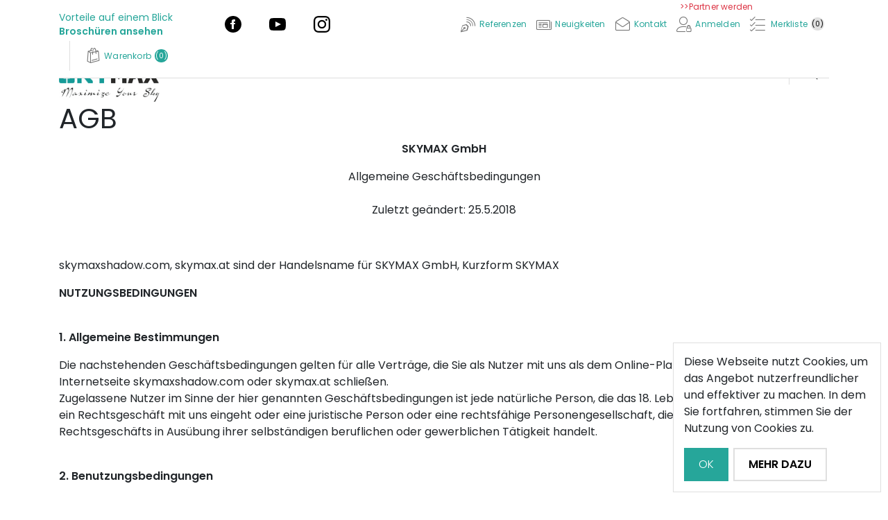

--- FILE ---
content_type: text/html; charset=utf-8
request_url: https://www.skymax.at/agb
body_size: 23776
content:
<!DOCTYPE html>
<html lang="de">
<head>    
    <!-- Google Tag Manager --><script>(function(w,d,s,l,i){w[l]=w[l]||[];w[l].push({'gtm.start':new Date().getTime(),event:'gtm.js'});var f=d.getElementsByTagName(s)[0],j=d.createElement(s),dl=l!='dataLayer'?'&l='+l:'';j.async=true;j.src='https://www.googletagmanager.com/gtm.js?id='+i+dl;f.parentNode.insertBefore(j,f);})(window,document,'script','dataLayer','GTM-NQZ65CV');</script><!-- End Google Tag Manager -->
    <!-- Facebook Pixel Code --><script>!function(f,b,e,v,n,t,s){if(f.fbq)return;n=f.fbq=function(){n.callMethod?n.callMethod.apply(n,arguments):n.queue.push(arguments)};if(!f._fbq)f._fbq=n;n.push=n;n.loaded=!0;n.version='2.0';n.queue=[];t=b.createElement(e);t.async=!0;t.src=v;s=b.getElementsByTagName(e)[0];s.parentNode.insertBefore(t,s)}(window,document,'script','https://connect.facebook.net/en_US/fbevents.js');fbq('init', '866075067772849');fbq('track', 'PageView');</script>
    <title>AGB | Skymax</title>
    <meta http-equiv="Content-type" content="text/html;charset=UTF-8" />
    <meta name="description" content="Solar, Sonnenschutz, Markisen &amp; Pergola für Terrasse, Wintergarten und Gastgarten - Projekte in ganz Österreich" />
    <meta name="keywords" content="" />
    <meta name="generator" content="grandnode" />
    <meta name="viewport" content="width=device-width, initial-scale=1" />
    
        <link href="https://fonts.googleapis.com/css?family=Poppins:300,400,600" rel="stylesheet">
    <link href="https://cdnjs.cloudflare.com/ajax/libs/animate.css/3.7.0/animate.min.css" rel="stylesheet">
    
    

    
    <link href="/Themes/Furniture/Content/css/linearicons.css?v=1" rel="stylesheet" type="text/css" />
<link href="/Themes/Furniture/Content/css/swiper.min.css" rel="stylesheet" type="text/css" />
<link href="/content/bootstrap/bootstrap.min.css" rel="stylesheet" type="text/css" />
<link href="/Themes/Furniture/Content/css/js-offcanvas.css" rel="stylesheet" type="text/css" />
<link href="/Themes/Furniture/Content/css/style.css?v=12" rel="stylesheet" type="text/css" />
<link href="/content/magnific-popup/magnific-popup.css" rel="stylesheet" type="text/css" />

    
    <link rel="canonical" href="https://www.skymax.at/agb" />

    <link href="https://www.skymax.at/news/rss/5cd14fad39a82c23f8a5b07d" rel="alternate" type="application/rss+xml" title="skymax.at: News" />
    <link href="https://www.skymax.at/blog/rss/5cd14fad39a82c23f8a5b07d" rel="alternate" type="application/rss+xml" title="skymax.at: Blog" />
    <link rel="shortcut icon" href="http://www.skymax.at/favicon.ico" />
<link rel="apple-touch-icon" sizes="57x57" href="/apple-icon-57x57.png">
<link rel="apple-touch-icon" sizes="60x60" href="/apple-icon-60x60.png">
<link rel="apple-touch-icon" sizes="72x72" href="/apple-icon-72x72.png">
<link rel="apple-touch-icon" sizes="76x76" href="/apple-icon-76x76.png">
<link rel="apple-touch-icon" sizes="114x114" href="/apple-icon-114x114.png">
<link rel="apple-touch-icon" sizes="120x120" href="/apple-icon-120x120.png">
<link rel="apple-touch-icon" sizes="144x144" href="/apple-icon-144x144.png">
<link rel="apple-touch-icon" sizes="152x152" href="/apple-icon-152x152.png">
<link rel="apple-touch-icon" sizes="180x180" href="/apple-icon-180x180.png">
<link rel="icon" type="image/png" sizes="192x192" href="/android-icon-192x192.png">
<link rel="icon" type="image/png" sizes="32x32" href="/favicon-32x32.png">
<link rel="icon" type="image/png" sizes="96x96" href="/favicon-96x96.png">
<link rel="icon" type="image/png" sizes="16x16" href="/favicon-16x16.png">
<link rel="manifest" href="/manifest.json">
<meta name="msapplication-TileColor" content="#ffffff">
<meta name="msapplication-TileImage" content="/ms-icon-144x144.png">
<meta name="theme-color" content="#ffffff">
</head>
<body>
    <!-- Google Tag Manager (noscript) --><noscript><iframe src="https://www.googletagmanager.com/ns.html?id=GTM-NQZ65CV" height="0" width="0" style="display:none;visibility:hidden"></iframe></noscript><!-- End Google Tag Manager (noscript) -->
    <noscript><img height="1" width="1" src="https://www.facebook.com/tr?id=866075067772849&ev=PageView&noscript=1"/></noscript>
    
    
<div class="ajax-loading-block-window" style="display: none">
    <div id="loading"><div class="loader"></div></div>
</div>

<div id="bar-notification" class="generalNote card text-white text-xs-center" style="display:none;">
    <span class="close" title="Schließen"><span class="lnr linearicons-cross" aria-hidden="true"></span></span>
</div>

<a class="popup-action-banner" data-mfp-src="#action_modal_banner" style="display:none"></a>
<div id="action_modal_banner" class="zoom-anim-dialog mfp-hide">
    <div id="action-body-banner"></div>
</div>
<a class="popup-action-form" data-mfp-src="#action_modal_form" style="display:none"></a>
<div id="action_modal_form" class="zoom-anim-dialog mfp-hide">
    <form method="post" id="interactive-form" action="/popupinteractiveform">
        <div class="message-error">
            <div class="validation-summary-errors">
                <div id="errorMessages"></div>
            </div>
        </div>
        <div id="action-body-form"></div>
        <div style="padding: 20px 0px 0px 0px;">
            <input type="submit" id="send-interactive-form" class="btn btn-success interactive-form-button" value="SENDEN" />
        </div>
    <input name="__RequestVerificationToken" type="hidden" value="CfDJ8N7c3GY2BgVDmBcdgTm-eGlGCD4BZ2XBeQ0-XKBeiuHdkIYf67ldOp06hAZCK1oNNK4Ncc9VtDTU2LsJT7VuW5CYnI94yVlX8Gm_MaaV_p7DrXk8iRtiR-SLTrtP0eNgle_84xSgkslsBC0goBtccsw" /></form>
</div>
<div id="AddedToCart" class="animated" style="display:none;">
</div>
<div class="modal fade" id="CrossSellProducts" tabindex="-1" role="dialog" aria-labelledby="CrossSellProductsLabel" aria-hidden="true">
    <div class="modal-dialog modal-dialog-centered" role="document">
        <div class="modal-content px-3">
            <button type="button" class="close" data-dismiss="modal" aria-label="Close">
                <span aria-hidden="true" class="linearicons-cross lnr"></span>
            </button>
            <div class="modal-body">
                
            </div>
        </div>
    </div>
</div>
<div class="modal fade" id="ModalQuickView" tabindex="-1" role="dialog">
</div>
<div id="generalMessage" class="animated" style="display:none;">
    <span class="close-message linearicons-cross" onclick="$('#generalMessage').removeClass('fadeInDown show').hide();"></span>
    <div id="dialog_success" style="display:none;"></div>
    <div id="dialog_error" style="display:none;"></div>
</div>





<!--[if lte IE 9]>
    <div style="clear:both;height:59px;text-align:center;position:relative;">
        <a href="http://www.microsoft.com/windows/internet-explorer/default.aspx" target="_blank">
            <img src="/Themes/Furniture/Content/images/ie_warning.jpg" height="42" width="820" alt="You are using an outdated browser. For a faster, safer browsing experience, upgrade for free today." />
        </a>
    </div>
<![endif]-->

<main class="c-offcanvas-content-wrap" role="main">
    <header>
    
    <nav class="navbar fixed-top navbar-light navUp mobile-top p-0" role="navigation">
        <ul class="mobile-top-menu container px-2 px-sm-0 d-lg-none d-flex mb-0">
            <li class="logo-mobile"></li>
            <li class="nav-item d-flex align-items-center d-lg-none mobile-search" data-toggle="modal" data-target="#searchModal">
                <a class="nav-link">
                    <span class="lnr search">
                    </span>
                </a>
            </li>
        </ul>
        <div class="container">
            <ul class="nav navbar-nav header-links flex-row">
                <li class="nav-item col d-lg-none d-flex menu-open-button">
                    <a class="js-offcanvas-trigger nav-link" data-offcanvas-trigger="left" href="#left">
                        <div id="mobile-menu-opener"><span></span><span></span><span></span></div>
                    </a>
                </li>
                <li class="default-message"><span><a href="/vorteile-auf-einem-blick">Vorteile auf einem Blick</a><br /><a class="font-weight-bold" href="https://drive.google.com/drive/folders/1XfH3K1uqgWnVrtKJeheyueqrdgqBOmxr?usp=share_link" target="_blank">Broschüren ansehen</a></span></li>
                <li class="nav-item float-xs-right mr-auto dropdowns-container">
                    <ul class="generalDropDown btn-toolbar float-xs-right put-social-links">
                        <!--Copy from social-links ohne rss style="border: 0;"-->
                        <li class="list-group-item facebook" style="border: 0;">
                            <a title="facebook" href="https://www.facebook.com/Skymax-GmbH-2410378182579689" rel="noopener" target="_blank">
                                <span class="sr-only">Facebook</span>
                                <img src="/Themes/Furniture/Content/images/iconmonstr-facebook-4.svg" alt="facebook">
                            </a>
                        </li>                        
                        <li class="list-group-item youtube" style="border: 0;">
                            <a href="https://www.youtube.com/channel/UCCYbDXPp3_wOFshxOfc3uxQ?view_as=subscriber" rel="noopener" target="_blank">
                                <img src="/Themes/Furniture/Content/images/iconmonstr-youtube-6.svg" alt="youtube">
                                <span class="sr-only">youtube</span>
                            </a>
                        </li>
                        <li class="list-group-item instagram" style="border: 0;">
                            <a href="https://www.instagram.com/skymax_gmbh" rel="noopener" target="_blank">
                                <img src="/Themes/Furniture/Content/images/iconmonstr-instagram-11.svg" alt="instagram">
                                <span class="sr-only">instagram</span>
                            </a>
                        </li>

                        
                        
                        
                        
                        
                        
                    </ul>
                </li>
                


<li class="nav-item d-flex justify-content-center">
    <a class="nav-link ui-icon-contact" href="/blog" aria-label="Left align">
        <span class="lnr linearicons-blog"></span>
        <span class="d-none d-xl-block">Referenzen</span>
    </a>
</li>
<li class="nav-item d-flex justify-content-center">
    <a class="nav-link ui-icon-contact" href="/news" aria-label="Left align">
        <span class="lnr linearicons-news"></span>
        <span class="d-none d-xl-block">Neuigkeiten</span>
    </a>
</li>
<li class="nav-item d-flex justify-content-center">
    <a class="nav-link ui-icon-contact" href="/contactus" aria-label="Left align">
        <span class="lnr linearicons-envelope-open"></span>
        <span class="d-none d-xl-block">Kontakt</span>
    </a>
</li>

    <li class="nav-item d-flex justify-content-center position-relative">
        <a class="nav-link position-absolute text-danger" style="top: -20px;width: 200px;left: 5px;" href="/vendor/apply">>>Partner werden</a>
        <a class="nav-link ico-login" href="/login" aria-label="Left align">
            <span class="lnr linearicons-user-lock"></span>
            <span class="d-none d-xl-block">Anmelden</span>
        </a>
    </li>
    <li class="nav-item wishlist-container" id="">
        <a class="nav-link" href="/wishlist" aria-label="Left align">
            <span class="wishlist-label align-self-center">
                <span class="lnr linearicons-list3"></span>
            </span>
            <span class="d-none d-xl-block wish-name">
                Merkliste
            </span>
            <span class="wishlist-qty">
                (0)
            </span>
        </a>
    </li>
    <li class="nav-item" id="topcartlink">
        <a  class="nav-link js-offcanvas-trigger" data-offcanvas-trigger="right" href="#right" >
            <span class="cart-label align-self-center">
                <span class="lnr linearicons-bag"></span>
            </span>
            <span class="d-none d-xl-block cart-name">
                Warenkorb
            </span>
            <span class="cart-qty">(0)</span>
        </a>
    </li>




            </ul>
        </div>
    </nav>
    <div class="modal fade" id="searchModal" tabindex="-1" role="dialog" aria-hidden="true">
        <div class="modal-dialog" role="document">
            <div class="modal-content">

            </div>
        </div>
    </div>
</header>

    <div class="container px-0">
        <div class="headBottom d-flex align-items-center d-lg-inline-flex text-lg-left text-center mt-0 mb-0">
            <div class="header-logo pr-0 pl-0 d-block">
                <span class="logo-desktop-holder"></span>
                <span class="h2 my-0">
        <a href="/">
            <img class="img-fluid" title="" alt="skymax.at" src="http://www.skymax.at/content/images/thumbs/5d457bf72e61601374ebb09c.jpeg">
            <span class="sr-only">Logo</span>
        </a>
</span>
            </div>
            <nav class="navbar mainNav navbar-expand-sm offcanvas-desktop">
                <div class="navbar-collapse container">
                    <div class="d-none" id="menu_standing"></div>
                    <ul class="nav navbar-nav">
                            
                    <li class="nav-item dropdown top-category ">
        <a class="img-container" href="/solar">
            <img src="http://www.skymax.at/content/images/thumbs/default-image_450.png" alt="" title="" />
        </a>        
        <a id="6320a492e5388927384c609e-menu" class="nav-link dropdown-toggle" data-toggle=dropdown aria-haspopup=true aria-expanded=false href="/solar">
            <span>Solar</span>
            <span class="badge"></span>
                <span class="lnr linearicons-chevron-right right d-lg-none" aria-hidden="true"></span>
        </a>
                    <ul class="dropdown-menu first-level gallery" aria-labelledby="6320a492e5388927384c609e-menu">
                        <li class="nav-item cat-back d-lg-none d-inline-flex">
                            <a class="nav-link justify-content-start align-items-center">
                                <span class="lnr linearicons-arrow-left mr-1">
                                </span>
                                <span>Zurück</span>
                            </a>
                        </li>
                        <li class="nav-item d-lg-none d-inline-flex sub-cat-name-container">
                            <a class="nav-link sub-cat-name" href="/solar">
                                <span><strong>Zeige Solar</strong></span>
                            </a>
                        </li>
                                <li class="nav-item  ">
        <a class="img-container" href="/komplettset">
            <img src="http://www.skymax.at/content/images/thumbs/64bf7cb1c9519511b8800ed6_komplettset_450.jpeg" alt="" title="" />
        </a>        
        <a id="63288ee1d60d0c325097e2a8-menu" class="nav-link"  href="/komplettset">
            <span>Komplettset</span>
            <span class="badge"></span>
        </a>
    </li>


                                <li class="nav-item  ">
        <a class="img-container" href="/solarpanels">
            <img src="http://www.skymax.at/content/images/thumbs/6594076b3551a244f0c05b9c_solarpanels_450.jpeg" alt="" title="" />
        </a>        
        <a id="633c1bcb33702c2f98763663-menu" class="nav-link"  href="/solarpanels">
            <span>Solarpanels</span>
            <span class="badge"></span>
        </a>
    </li>


                                <li class="nav-item  ">
        <a class="img-container" href="/energiespeicher">
            <img src="http://www.skymax.at/content/images/thumbs/6385b58fa48d0720705a86bb_energiespeicher_450.png" alt="" title="" />
        </a>        
        <a id="632890ebd60d0c325097ea5d-menu" class="nav-link"  href="/energiespeicher">
            <span>Energiespeicher</span>
            <span class="badge"></span>
        </a>
    </li>


                                <li class="nav-item  ">
        <a class="img-container" href="/wechselrichter">
            <img src="http://www.skymax.at/content/images/thumbs/6385b53ba48d0720705a8163_wechselrichter_450.png" alt="" title="" />
        </a>        
        <a id="63289112d60d0c32509808c5-menu" class="nav-link"  href="/wechselrichter">
            <span>Wechselrichter</span>
            <span class="badge"></span>
        </a>
    </li>


                                <li class="nav-item  ">
        <a class="img-container" href="/zubehor">
            <img src="http://www.skymax.at/content/images/thumbs/6385b5efa48d0720705a8bd1_zubehor_450.png" alt="" title="" />
        </a>        
        <a id="63289189d60d0c3250980c42-menu" class="nav-link"  href="/zubehor">
            <span>Zubehör</span>
            <span class="badge"></span>
        </a>
    </li>


                                <li class="nav-item  ">
        <a class="img-container" href="/forderungen-genehmigungsprozesse">
            <img src="http://www.skymax.at/content/images/thumbs/63bfcd3caad77803443fed0b_forderungen-genehmigungsprozesse_450.png" alt="" title="" />
        </a>        
        <a id="63bfc6edaad77803443fc876-menu" class="nav-link"  href="/forderungen-genehmigungsprozesse">
            <span>Förderungen &amp; Genehmigungsprozesse</span>
            <span class="badge"></span>
        </a>
    </li>


                    </ul>
    </li>


            <li class="nav-item dropdown top-category ">
        <a class="img-container" href="/ueberdachung">
            <img src="http://www.skymax.at/content/images/thumbs/5cd9c4a175f4711410ed76fd_uberdachung_450.jpeg" alt="" title="" />
        </a>        
        <a id="5cd9b33375f4711410ed37a1-menu" class="nav-link dropdown-toggle" data-toggle=dropdown aria-haspopup=true aria-expanded=false href="/ueberdachung">
            <span>Überdachung</span>
            <span class="badge"></span>
                <span class="lnr linearicons-chevron-right right d-lg-none" aria-hidden="true"></span>
        </a>
                    <ul class="dropdown-menu first-level gallery" aria-labelledby="5cd9b33375f4711410ed37a1-menu">
                        <li class="nav-item cat-back d-lg-none d-inline-flex">
                            <a class="nav-link justify-content-start align-items-center">
                                <span class="lnr linearicons-arrow-left mr-1">
                                </span>
                                <span>Zurück</span>
                            </a>
                        </li>
                        <li class="nav-item d-lg-none d-inline-flex sub-cat-name-container">
                            <a class="nav-link sub-cat-name" href="/ueberdachung">
                                <span><strong>Zeige Überdachung</strong></span>
                            </a>
                        </li>
                                <li class="nav-item dropdown  ">
        <a class="img-container" href="/lamellenueberdachung-bioklimatik">
            <img src="http://www.skymax.at/content/images/thumbs/5cd9e02175f4711410f04489_lamellenuberdachung-bioklimatik_450.jpeg" alt="" title="" />
        </a>        
        <a id="5cd9b3c475f4711410ed388a-menu" class="nav-link dropdown-toggle" data-toggle=dropdown aria-haspopup=true aria-expanded=false href="/lamellenueberdachung-bioklimatik">
            <span>Lamellenüberdachung Bioklimatik</span>
            <span class="badge"></span>
                <span class="lnr linearicons-chevron-right right d-lg-none" aria-hidden="true"></span>
        </a>
                <div class="sublist-toggle"></div>
                <ul class="dropdown-menu sublist next-level">
                    <li class="nav-item cat-back d-lg-none d-inline-flex">
                        <a class="nav-link justify-content-start align-items-center">
                            <span class="lnr linearicons-arrow-left mr-1">
                            </span>
                            <span>Zurück</span>
                        </a>
                    </li>
                    <li class="nav-item d-lg-none d-inline-flex sub-cat-name-container">
                        <a class="nav-link sub-cat-name" href="/lamellenueberdachung-bioklimatik">
                            <span><strong>Zeige Lamellenüberdachung Bioklimatik</strong></span>
                        </a>
                    </li>
                            <li class="nav-item  d-lg-none">
        <a class="img-container" href="/pergola-skyroof-prestige">
            <img src="http://www.skymax.at/content/images/thumbs/5cec0031fbd42a1590f377c7_bewegliche-ausfahrbare-lamellen_450.jpeg" alt="" title="" />
        </a>        
        <a id="5cd9da6d75f4711410ee0a81-menu" class="nav-link"  href="/pergola-skyroof-prestige">
            <span>Bewegliche &amp; Ausfahrbare Lamellen</span>
            <span class="badge">direct-pergola-skyroof-prestige</span>
        </a>
    </li>


                            <li class="nav-item  d-lg-none">
        <a class="img-container" href="/pergola-skyroof">
            <img src="http://www.skymax.at/content/images/thumbs/5cdc63f816125104580f9929_bewegliche-lamellen_450.jpeg" alt="" title="" />
        </a>        
        <a id="5cd9da5d75f4711410ee09f6-menu" class="nav-link"  href="/pergola-skyroof">
            <span>Bewegliche Lamellen</span>
            <span class="badge">direct-pergola-skyroof</span>
        </a>
    </li>


                </ul>
    </li>


                                <li class="nav-item dropdown  ">
        <a class="img-container" href="/terrassenueberdachung">
            <img src="http://www.skymax.at/content/images/thumbs/5cd9e07175f4711410f04650_terrassenuberdachung_450.jpeg" alt="" title="" />
        </a>        
        <a id="5cd9b39f75f4711410ed3824-menu" class="nav-link dropdown-toggle" data-toggle=dropdown aria-haspopup=true aria-expanded=false href="/terrassenueberdachung">
            <span>Terrassenüberdachung</span>
            <span class="badge"></span>
                <span class="lnr linearicons-chevron-right right d-lg-none" aria-hidden="true"></span>
        </a>
                <div class="sublist-toggle"></div>
                <ul class="dropdown-menu sublist next-level">
                    <li class="nav-item cat-back d-lg-none d-inline-flex">
                        <a class="nav-link justify-content-start align-items-center">
                            <span class="lnr linearicons-arrow-left mr-1">
                            </span>
                            <span>Zurück</span>
                        </a>
                    </li>
                    <li class="nav-item d-lg-none d-inline-flex sub-cat-name-container">
                        <a class="nav-link sub-cat-name" href="/terrassenueberdachung">
                            <span><strong>Zeige Terrassenüberdachung</strong></span>
                        </a>
                    </li>
                            <li class="nav-item  d-lg-none">
        <a class="img-container" href="/pergola-silver">
            <img src="http://www.skymax.at/content/images/thumbs/5cddc10a161251045811c843_silver_450.jpeg" alt="" title="" />
        </a>        
        <a id="5cd9b90a75f4711410ed5cce-menu" class="nav-link"  href="/pergola-silver">
            <span>Silver</span>
            <span class="badge">direct-pergola-silver</span>
        </a>
    </li>


                            <li class="nav-item  d-lg-none">
        <a class="img-container" href="/pergola-coral">
            <img src="http://www.skymax.at/content/images/thumbs/5cdc5cf216125104580f8b05_coral_450.jpeg" alt="" title="" />
        </a>        
        <a id="5cd9b92175f4711410ed5d43-menu" class="nav-link"  href="/pergola-coral">
            <span>Coral</span>
            <span class="badge">direct-pergola-coral</span>
        </a>
    </li>


                            <li class="nav-item  d-lg-none">
        <a class="img-container" href="/pergola-satin">
            <img src="http://www.skymax.at/content/images/thumbs/5cdc5f5316125104580f8f78_satin_450.jpeg" alt="" title="" />
        </a>        
        <a id="5cd9b92f75f4711410ed5dbb-menu" class="nav-link"  href="/pergola-satin">
            <span>Satin</span>
            <span class="badge">direct-pergola-satin</span>
        </a>
    </li>


                            <li class="nav-item  d-lg-none">
        <a class="img-container" href="/pergola-gala">
            <img src="http://www.skymax.at/content/images/thumbs/5cdc603a16125104580f9071_gala_450.jpeg" alt="" title="" />
        </a>        
        <a id="5cd9b93f75f4711410ed5e34-menu" class="nav-link"  href="/pergola-gala">
            <span>Gala</span>
            <span class="badge">direct-pergola-gala</span>
        </a>
    </li>


                            <li class="nav-item  d-lg-none">
        <a class="img-container" href="/pergola-crown">
            <img src="http://www.skymax.at/content/images/thumbs/5cdc60a716125104580f9168_crown_450.jpeg" alt="" title="" />
        </a>        
        <a id="5cd9b95275f4711410ed5eaf-menu" class="nav-link"  href="/pergola-crown">
            <span>Crown</span>
            <span class="badge">direct-pergola-crown</span>
        </a>
    </li>


                            <li class="nav-item  d-lg-none">
        <a class="img-container" href="/pergola-panorama">
            <img src="http://www.skymax.at/content/images/thumbs/5cdc610716125104580f925e_panorama_450.jpeg" alt="" title="" />
        </a>        
        <a id="5cd9b96375f4711410ed5f2d-menu" class="nav-link"  href="/pergola-panorama">
            <span>Panorama</span>
            <span class="badge">direct-pergola-panorama</span>
        </a>
    </li>


                            <li class="nav-item  d-lg-none">
        <a class="img-container" href="/pergola-apollo">
            <img src="http://www.skymax.at/content/images/thumbs/5cdc619a16125104580f9354_apollo_450.jpeg" alt="" title="" />
        </a>        
        <a id="5cd9b97475f4711410ed5fac-menu" class="nav-link"  href="/pergola-apollo">
            <span>Apollo</span>
            <span class="badge">direct-pergola-apollo</span>
        </a>
    </li>


                            <li class="nav-item  d-lg-none">
        <a class="img-container" href="/pergola-marine">
            <img src="http://www.skymax.at/content/images/thumbs/5cdc61f716125104580f944c_marine_450.jpeg" alt="" title="" />
        </a>        
        <a id="5cd9b99075f4711410ed602d-menu" class="nav-link"  href="/pergola-marine">
            <span>Marine</span>
            <span class="badge">direct-pergola-marine</span>
        </a>
    </li>


                            <li class="nav-item  d-lg-none">
        <a class="img-container" href="/pergola-bridge">
            <img src="http://www.skymax.at/content/images/thumbs/5cdc627316125104580f9542_bridge_450.jpeg" alt="" title="" />
        </a>        
        <a id="5cd9b9a375f4711410ed60b1-menu" class="nav-link"  href="/pergola-bridge">
            <span>Bridge</span>
            <span class="badge">direct-pergola-bridge</span>
        </a>
    </li>


                            <li class="nav-item  d-lg-none">
        <a class="img-container" href="/pergola-legend">
            <img src="http://www.skymax.at/content/images/thumbs/5cdc631b16125104580f963a_legend-geschaftlich_450.jpeg" alt="" title="" />
        </a>        
        <a id="5cd9b9b175f4711410ed6136-menu" class="nav-link"  href="/pergola-legend">
            <span>Legend (Geschäftlich)</span>
            <span class="badge">direct-pergola-legend</span>
        </a>
    </li>


                            <li class="nav-item  d-lg-none">
        <a class="img-container" href="/pergola-cosmo">
            <img src="http://www.skymax.at/content/images/thumbs/5cdc638616125104580f972f_cosmo-geschaftlich_450.jpeg" alt="" title="" />
        </a>        
        <a id="5cd9b9c375f4711410ed61bd-menu" class="nav-link"  href="/pergola-cosmo">
            <span>Cosmo (Geschäftlich)</span>
            <span class="badge">direct-pergola-cosmo</span>
        </a>
    </li>


                </ul>
    </li>


                                <li class="nav-item  ">
        <a class="img-container" href="/pooluberdachungen">
            <img src="http://www.skymax.at/content/images/thumbs/5ebe512f01110a29c060ba8f_pooluberdachung_450.jpeg" alt="" title="" />
        </a>        
        <a id="5ebe4ffc01110a29c060ae06-menu" class="nav-link"  href="/pooluberdachungen">
            <span>Poolüberdachungen</span>
            <span class="badge"></span>
        </a>
    </li>


                                <li class="nav-item  ">
        <a class="img-container" href="/terrassenueberdachung-sonnenschutz-gastronomie">
            <img src="http://www.skymax.at/content/images/thumbs/5e30a018debd14121090098d_gastronomie_450.jpeg" alt="" title="" />
        </a>        
        <a id="5e309a0fdebd1412108fe948-menu" class="nav-link"  href="/terrassenueberdachung-sonnenschutz-gastronomie">
            <span>Gastronomie</span>
            <span class="badge"></span>
        </a>
    </li>


                    </ul>
    </li>


            <li class="nav-item dropdown top-category ">
        <a class="img-container" href="/glassysteme">
            <img src="http://www.skymax.at/content/images/thumbs/5cd9c45675f4711410ed754e_glassysteme_450.jpeg" alt="" title="" />
        </a>        
        <a id="5cd9b55375f4711410ed3afe-menu" class="nav-link dropdown-toggle" data-toggle=dropdown aria-haspopup=true aria-expanded=false href="/glassysteme">
            <span>Glassysteme</span>
            <span class="badge"></span>
                <span class="lnr linearicons-chevron-right right d-lg-none" aria-hidden="true"></span>
        </a>
                    <ul class="dropdown-menu first-level gallery" aria-labelledby="5cd9b55375f4711410ed3afe-menu">
                        <li class="nav-item cat-back d-lg-none d-inline-flex">
                            <a class="nav-link justify-content-start align-items-center">
                                <span class="lnr linearicons-arrow-left mr-1">
                                </span>
                                <span>Zurück</span>
                            </a>
                        </li>
                        <li class="nav-item d-lg-none d-inline-flex sub-cat-name-container">
                            <a class="nav-link sub-cat-name" href="/glassysteme">
                                <span><strong>Zeige Glassysteme</strong></span>
                            </a>
                        </li>
                                <li class="nav-item  ">
        <a class="img-container" href="/wintergarten-2">
            <img src="http://www.skymax.at/content/images/thumbs/632099eee5388927384c1a77_wintergarten_450.jpeg" alt="" title="" />
        </a>        
        <a id="63209a0ae5388927384c1a93-menu" class="nav-link"  href="/wintergarten-2">
            <span>Wintergarten</span>
            <span class="badge"></span>
        </a>
    </li>


                                <li class="nav-item dropdown  ">
        <a class="img-container" href="/verschiebbare-glassysteme">
            <img src="http://www.skymax.at/content/images/thumbs/6502f7bc9839034530081025_verschiebbare-glassysteme_450.jpeg" alt="" title="" />
        </a>        
        <a id="5cd9b62175f4711410ed3bf7-menu" class="nav-link dropdown-toggle" data-toggle=dropdown aria-haspopup=true aria-expanded=false href="/verschiebbare-glassysteme">
            <span>Verschiebbare Glassysteme</span>
            <span class="badge"></span>
                <span class="lnr linearicons-chevron-right right d-lg-none" aria-hidden="true"></span>
        </a>
                <div class="sublist-toggle"></div>
                <ul class="dropdown-menu sublist next-level">
                    <li class="nav-item cat-back d-lg-none d-inline-flex">
                        <a class="nav-link justify-content-start align-items-center">
                            <span class="lnr linearicons-arrow-left mr-1">
                            </span>
                            <span>Zurück</span>
                        </a>
                    </li>
                    <li class="nav-item d-lg-none d-inline-flex sub-cat-name-container">
                        <a class="nav-link sub-cat-name" href="/verschiebbare-glassysteme">
                            <span><strong>Zeige Verschiebbare Glassysteme</strong></span>
                        </a>
                    </li>
                            <li class="nav-item  ">
        <a class="img-container" href="/glassystem-glasschiebewand">
            <img src="http://www.skymax.at/content/images/thumbs/6502f80b983903453008174c_glasschiebewand_450.jpeg" alt="" title="" />
        </a>        
        <a id="5cdc46a616125104580eea1e-menu" class="nav-link"  href="/glassystem-glasschiebewand">
            <span>Glasschiebewand</span>
            <span class="badge">direct-glassystem-glasschiebewand</span>
        </a>
    </li>


                            <li class="nav-item  ">
        <a class="img-container" href="/glassystem-horizontale-glasschiebewand">
            <img src="http://www.skymax.at/content/images/thumbs/5cdc470d16125104580eeab5_horizontale-glasschiebewand_450.jpeg" alt="" title="" />
        </a>        
        <a id="5cdc471216125104580eeac8-menu" class="nav-link"  href="/glassystem-horizontale-glasschiebewand">
            <span>Horizontale Glasschiebewand</span>
            <span class="badge">direct-glassystem-horizontale-glasschiebewand</span>
        </a>
    </li>


                            <li class="nav-item  ">
        <a class="img-container" href="/glassystem-glaspaneelsytem-2-fach-verglast">
            <img src="http://www.skymax.at/content/images/thumbs/5cdc477916125104580eec4b_glaspaneelsytem-2-fach-verglast_450.jpeg" alt="" title="" />
        </a>        
        <a id="5cdc477c16125104580eec5e-menu" class="nav-link"  href="/glassystem-glaspaneelsytem-2-fach-verglast">
            <span>Glaspaneelsytem 2 Fach-Verglast</span>
            <span class="badge">direct-glassystem-glaspaneelsytem-2-fach-verglast</span>
        </a>
    </li>


                            <li class="nav-item  ">
        <a class="img-container" href="/klappbares-glassystem-standard">
            <img src="http://www.skymax.at/content/images/thumbs/5cdc464b16125104580ee964_klappbares-glassystem-standard_450.jpeg" alt="" title="" />
        </a>        
        <a id="5cdc466316125104580ee977-menu" class="nav-link"  href="/klappbares-glassystem-standard">
            <span>Klappbares Glassystem Standard</span>
            <span class="badge">direct-klappbares-glassystem-standard</span>
        </a>
    </li>


                </ul>
    </li>


                                <li class="nav-item dropdown  ">
        <a class="img-container" href="/feste-verstellbare-glassysteme">
            <img src="http://www.skymax.at/content/images/thumbs/5cd9e11e75f4711410f04984_feste-verstellbare-glassysteme_450.jpeg" alt="" title="" />
        </a>        
        <a id="5cd9b6a575f4711410ed3cd5-menu" class="nav-link dropdown-toggle" data-toggle=dropdown aria-haspopup=true aria-expanded=false href="/feste-verstellbare-glassysteme">
            <span>Feste &amp; verstellbare Glassysteme</span>
            <span class="badge"></span>
                <span class="lnr linearicons-chevron-right right d-lg-none" aria-hidden="true"></span>
        </a>
                <div class="sublist-toggle"></div>
                <ul class="dropdown-menu sublist next-level">
                    <li class="nav-item cat-back d-lg-none d-inline-flex">
                        <a class="nav-link justify-content-start align-items-center">
                            <span class="lnr linearicons-arrow-left mr-1">
                            </span>
                            <span>Zurück</span>
                        </a>
                    </li>
                    <li class="nav-item d-lg-none d-inline-flex sub-cat-name-container">
                        <a class="nav-link sub-cat-name" href="/feste-verstellbare-glassysteme">
                            <span><strong>Zeige Feste &amp; verstellbare Glassysteme</strong></span>
                        </a>
                    </li>
                            <li class="nav-item  ">
        <a class="img-container" href="/guillotin-glas">
            <img src="http://www.skymax.at/content/images/thumbs/5cdc4d5216125104580f19d3_guillotin-glas_450.jpeg" alt="" title="" />
        </a>        
        <a id="5cdc4d6116125104580f19e6-menu" class="nav-link"  href="/guillotin-glas">
            <span>Guillotin-Glas</span>
            <span class="badge">direct-guillotin-glas</span>
        </a>
    </li>


                            <li class="nav-item  ">
        <a class="img-container" href="/glasgel%C3%A4nder">
            <img src="http://www.skymax.at/content/images/thumbs/5cdc4dc416125104580f1a8c_glasgelander_450.jpeg" alt="" title="" />
        </a>        
        <a id="5cdc4dc616125104580f1a9f-menu" class="nav-link"  href="/glasgel%C3%A4nder">
            <span>Glasgeländer</span>
            <span class="badge">direct-glasgeländer</span>
        </a>
    </li>


                            <li class="nav-item  ">
        <a class="img-container" href="/feste-ganzglasanlage">
            <img src="http://www.skymax.at/content/images/thumbs/5cdc4e2316125104580f1b42_feste-ganzglasanlagen_450.jpeg" alt="" title="" />
        </a>        
        <a id="5cdc4e2516125104580f1b55-menu" class="nav-link"  href="/feste-ganzglasanlage">
            <span>Feste Ganzglasanlagen</span>
            <span class="badge">direct-feste-ganzglasanlage</span>
        </a>
    </li>


                            <li class="nav-item  ">
        <a class="img-container" href="/glasdach-sky-light">
            <img src="http://www.skymax.at/content/images/thumbs/5cdc4e8516125104580f1bfb_glasdach-sky-light_450.jpeg" alt="" title="" />
        </a>        
        <a id="5cdc4e8e16125104580f1c0e-menu" class="nav-link"  href="/glasdach-sky-light">
            <span>Glasdach Sky Light</span>
            <span class="badge">direct-glasdach-sky-light</span>
        </a>
    </li>


                            <li class="nav-item  ">
        <a class="img-container" href="/glaswand-spider">
            <img src="http://www.skymax.at/content/images/thumbs/5cdc4efd16125104580f1d32_glaswand-spider_450.jpeg" alt="" title="" />
        </a>        
        <a id="5cdc4eff16125104580f1d45-menu" class="nav-link"  href="/glaswand-spider">
            <span>Glaswand Spider</span>
            <span class="badge">direct-glaswand-spider</span>
        </a>
    </li>


                </ul>
    </li>


                    </ul>
    </li>


            <li class="nav-item dropdown top-category ">
        <a class="img-container" href="/beschattung">
            <img src="http://www.skymax.at/content/images/thumbs/5cd9c3b775f4711410ed729a_beschattung_450.jpeg" alt="" title="" />
        </a>        
        <a id="5cd9b52d75f4711410ed3a17-menu" class="nav-link dropdown-toggle" data-toggle=dropdown aria-haspopup=true aria-expanded=false href="/beschattung">
            <span>Beschattung</span>
            <span class="badge"></span>
                <span class="lnr linearicons-chevron-right right d-lg-none" aria-hidden="true"></span>
        </a>
                    <ul class="dropdown-menu first-level gallery" aria-labelledby="5cd9b52d75f4711410ed3a17-menu">
                        <li class="nav-item cat-back d-lg-none d-inline-flex">
                            <a class="nav-link justify-content-start align-items-center">
                                <span class="lnr linearicons-arrow-left mr-1">
                                </span>
                                <span>Zurück</span>
                            </a>
                        </li>
                        <li class="nav-item d-lg-none d-inline-flex sub-cat-name-container">
                            <a class="nav-link sub-cat-name" href="/beschattung">
                                <span><strong>Zeige Beschattung</strong></span>
                            </a>
                        </li>
                                <li class="nav-item dropdown  ">
        <a class="img-container" href="/markisen-terrassen-balkon">
            <img src="http://www.skymax.at/content/images/thumbs/5cdf089616125104581566bd_markisen-fur-terrasse-und-balkon_450.jpeg" alt="" title="" />
        </a>        
        <a id="5cdf06af1612510458155b5f-menu" class="nav-link dropdown-toggle" data-toggle=dropdown aria-haspopup=true aria-expanded=false href="/markisen-terrassen-balkon">
            <span>Markisen für Terrasse und Balkon</span>
            <span class="badge"></span>
                <span class="lnr linearicons-chevron-right right d-lg-none" aria-hidden="true"></span>
        </a>
                <div class="sublist-toggle"></div>
                <ul class="dropdown-menu sublist next-level">
                    <li class="nav-item cat-back d-lg-none d-inline-flex">
                        <a class="nav-link justify-content-start align-items-center">
                            <span class="lnr linearicons-arrow-left mr-1">
                            </span>
                            <span>Zurück</span>
                        </a>
                    </li>
                    <li class="nav-item d-lg-none d-inline-flex sub-cat-name-container">
                        <a class="nav-link sub-cat-name" href="/markisen-terrassen-balkon">
                            <span><strong>Zeige Markisen für Terrasse und Balkon</strong></span>
                        </a>
                    </li>
                            <li class="nav-item  d-lg-none">
        <a class="img-container" href="/balkon-und-terassenmarkisen-windstor">
            <img src="http://www.skymax.at/content/images/thumbs/5cdf08011612510458156043_senkrechtmarkise-mit-zipsystem_450.jpeg" alt="" title="" />
        </a>        
        <a id="5cdf08051612510458156056-menu" class="nav-link"  href="/balkon-und-terassenmarkisen-windstor">
            <span>Senkrechtmarkise mit Zipsystem</span>
            <span class="badge">direct-balkon-und-terassenmarkisen-windstor</span>
        </a>
    </li>


                            <li class="nav-item  d-lg-none">
        <a class="img-container" href="/balkon-und-terassenmarkisen-liberty">
            <img src="http://www.skymax.at/content/images/thumbs/5cdf09201612510458156a87_gelenkarmmarkise_450.jpeg" alt="" title="" />
        </a>        
        <a id="5cdf08511612510458156320-menu" class="nav-link"  href="/balkon-und-terassenmarkisen-liberty">
            <span>Gelenkarmmarkise</span>
            <span class="badge">direct-balkon-und-terassenmarkisen-liberty</span>
        </a>
    </li>


                            <li class="nav-item  d-lg-none">
        <a class="img-container" href="/balkon-und-terassenmarkisen-platinium">
            <img src="http://www.skymax.at/content/images/thumbs/5cdf08f0161251045815679c_vollkassettenmarkise_450.jpeg" alt="" title="" />
        </a>        
        <a id="5cdf08f316125104581567b0-menu" class="nav-link"  href="/balkon-und-terassenmarkisen-platinium">
            <span>Vollkassettenmarkise</span>
            <span class="badge">direct-balkon-und-terassenmarkisen-platinium</span>
        </a>
    </li>


                </ul>
    </li>


                                <li class="nav-item dropdown  ">
        <a class="img-container" href="/fenstermarkisen">
            <img src="http://www.skymax.at/content/images/thumbs/5cdf071c1612510458155c62_fenstermarkisen_450.jpeg" alt="" title="" />
        </a>        
        <a id="5cdf07211612510458155c75-menu" class="nav-link dropdown-toggle" data-toggle=dropdown aria-haspopup=true aria-expanded=false href="/fenstermarkisen">
            <span>Fenstermarkisen</span>
            <span class="badge"></span>
                <span class="lnr linearicons-chevron-right right d-lg-none" aria-hidden="true"></span>
        </a>
                <div class="sublist-toggle"></div>
                <ul class="dropdown-menu sublist next-level">
                    <li class="nav-item cat-back d-lg-none d-inline-flex">
                        <a class="nav-link justify-content-start align-items-center">
                            <span class="lnr linearicons-arrow-left mr-1">
                            </span>
                            <span>Zurück</span>
                        </a>
                    </li>
                    <li class="nav-item d-lg-none d-inline-flex sub-cat-name-container">
                        <a class="nav-link sub-cat-name" href="/fenstermarkisen">
                            <span><strong>Zeige Fenstermarkisen</strong></span>
                        </a>
                    </li>
                            <li class="nav-item  d-lg-none">
        <a class="img-container" href="/fenstermarkisen-pente">
            <img src="http://www.skymax.at/content/images/thumbs/5cdf0828161251045815611c_fallarmmarkise_450.jpeg" alt="" title="" />
        </a>        
        <a id="5cdf082c161251045815612f-menu" class="nav-link"  href="/fenstermarkisen-pente">
            <span>Fallarmmarkise</span>
            <span class="badge">direct-fenstermarkisen-pente</span>
        </a>
    </li>


                            <li class="nav-item  d-lg-none">
        <a class="img-container" href="/fenstermarkisen-storexy">
            <img src="http://www.skymax.at/content/images/thumbs/5cdf07951612510458155eb5_senkrechtmarkise_450.jpeg" alt="" title="" />
        </a>        
        <a id="5cdf079a1612510458155ec8-menu" class="nav-link"  href="/fenstermarkisen-storexy">
            <span>Senkrechtmarkise</span>
            <span class="badge">direct-fenstermarkisen-storexy</span>
        </a>
    </li>


                </ul>
    </li>


                    </ul>
    </li>



        <li class="blank-link"></li>
                        


                    </ul>
                    <form method="get" id="small-search-box-form" action="/search">
    <label for="small-searchterms" class="sr-only">Shop durchsuchen</label>
        <input type="text" class="form-control search-box-text" id="small-searchterms" autocomplete="off" name="q" placeholder="Shop durchsuchen">
    
        
    <a class="btn btn-secondary search-box-opener" onclick="searchOpener()">
        <span class="lnr linearicons-magnifier"></span>
    </a>
    <button class="btn-secondary search-box-button d-none">
        <span class="sr-only">Shop durchsuchen</span>
        <span class="lnr linearicons-magnifier"></span>
    </button>
    <ul class="advanced-search-results row">
        <li class="left-side col-md-6 col-12">
            <ul>
                <li class="categories-container">
                    <a class="title">Kategorien</a>
                    <ul class="pl-0"><li class="no-data">Es wurden keine Kategorien gefunden, die Ihren Kriterien entsprachen.</li></ul>
                    <ul></ul>
                </li>
                <li class="manufacturers-container">
                    <a href="/manufacturer/all" class="title">Marken</a>
                    <div class="no-data">Es wurden keine Hersteller gefunden, die Ihren Kriterien entsprachen.</div>
                    <ul></ul>
                </li>
            </ul>
        </li>
        <li class="right-side col-md-6 col-12">
            <ul class="pl-0"><li><a class="products-title title">Produkte</a></li></ul>
            <ul class="pl-0"><li class="no-data">Es wurden keine Produkte gefunden, die Ihrer Suche entsprechen</li></ul>
            <ul class="products-container"></ul>
        </li>
        <li class="center-side col-12">
            <ul>
                <li class="blog-container mb-3">
                    <a href="/blog" class="title">Referenzen</a>
                    <ul class="pl-0"><li class="no-data">Es wurden keine Referenzen gefunden, die Ihren Kriterien entsprachen.</li></ul>
                    <ul></ul>
                </li>
            </ul>
        </li>
    </ul>

            
            
</form>

                </div>
            </nav>
        </div>
    </div>
    <div class="container page-container">
        
        

<div class="page topic-page" id="ph-topic">
    <div class="page-title" id="ph-title">
        <h1>AGB</h1>
    </div>
    <div class="page-body">
        <p style="text-align: center;"><span style="font-size: 12pt;"><strong>SKYMAX GmbH</strong></span></p>
<p style="text-align: center;"><span style="font-size: 12pt;">Allgemeine Geschäftsbedingungen</span><br /><br />Zuletzt geändert: 25.5.2018</p>
<p style="text-align: center;"> </p>
<p>skymaxshadow.com, skymax.at sind der Handelsname für SKYMAX GmbH, Kurzform SKYMAX</p>
<p><span style="font-size: 10pt;"><strong><span style="font-size: 12pt;">NUTZUNGSBEDINGUNGEN</span><br /><br /></strong></span></p>
<p><strong>1. Allgemeine Bestimmungen</strong></p>
<p>Die nachstehenden Geschäftsbedingungen gelten für alle Verträge, die Sie als Nutzer mit uns als dem Online-Plattform-Betreiber über die Internetseite skymaxshadow.com oder skymax.at schließen. <br />Zugelassene Nutzer im Sinne der hier genannten Geschäftsbedingungen ist jede natürliche Person, die das 18. Lebensjahr vollendet hat und ein Rechtsgeschäft mit uns eingeht oder eine juristische Person oder eine rechtsfähige Personengesellschaft, die bei Abschluss eines Rechtsgeschäfts in Ausübung ihrer selbständigen beruflichen oder gewerblichen Tätigkeit handelt.<br /><br /></p>
<p><strong>2. Benutzungsbedingungen</strong></p>
<p>Durch Ihre Verwendung der SKYMAX-Webseiten erklären Sie sich damit einverstanden, sich an diese Bedingungen zu halten.<br />Es ist verboten, SKYMAX für unlautere Absichten, Betrug oder rechtswidrige Aktivitäten zu benützen oder in Aktivitäten zu involvieren, deren Ziel und Ergebnis die Belästigung anderer ist.<br />Jegliche Intentionen und Aktivitäten mit dem Ziel die Online-Plattform SKYMAX und/oder deren Dienste zu beschädigen, zu verhindern, zu unterbrechen oder sonst wie zu mindern, zieht strafrechtliche Folgen nach sich.</p>
<p><br /><strong>3. Urheberrecht und Datenbankrecht</strong></p>
<p>Sämtliche Inhalte dieser Online-Plattform wie Texte, Bilder, Grafiken, Zeichen, Symbole, Audio-Beiträge, Daten-Informationen und auch Programme sind ausschließliches Eigentum der Anbieter sowie unsere. Dieses Eigentum ist durch österreichisches und internationales Urheberrecht und Datenbankrecht geschützt. Sämtliche Inhalte dürfen nicht ohne ausdrückliche schriftliche Genehmigung der Inhaber entnommen oder wiederverwendet werden. Ebenfalls dürfen diese Inhalte ohne schriftliche Erlaubnis nicht in Datenbanken oder für Informationssammlungen verwendet werden.<br />Sie als Nutzer dürfen ohne ausdrückliche und schriftliche Genehmigungunsererseits nicht Teile der Inhalte auf SKYMAX entnehmen und/oder weiterverwenden. Insbesondere dürfen Sie ohne die ausdrückliche schriftliche Zustimmung keinerlei Datensammelprogrammewelcher Art auch immer benützen, um Informationen von SKYMAX zur weiteren Verwendung zuentnehmen. Sie dürfen außerdem ohne die ausdrückliche und schriftliche Genehmigung unsererseitskeine eigene Datenbank erstellen und/oder veröffentlichen, welche wesentliche Informationenvon SKYMAX enthält.</p>
<p><strong>4. Markenrechte, Kennzeichnungsrechte</strong></p>
<p>Marken und Kennzeichen, die nicht Eigentum von SKYMAX sind, sind Eigentum der jeweiligen Inhaber. Jedoch sind alle Marken, Kennzeichen und Grafiken auf SKYMAX durch das Marken- und Kennzeichnungsrecht geschützt. <br />Nutzer dürfen die Online-Plattform SKYMAXund seine Dienste nicht missbräuchlich, sondern nur im hier definierten Rahmen nutzen. Die durch uns gewährten Rechte zur Nutzung von SKYMAXverlieren ihre Gültigkeit, wenn Sie diese Nutzungsbedingungen nicht einhalten.</p>
<p><br /><strong>5. Kundenkommunikation</strong></p>
<p>Sie stimmen zu, dass alle Informationen zwischen Ihnen als Käufer/Nutzer und uns als Online-Plattform-Betreiber elektronisch übermittelt werden können und nicht der Schriftform eines postalischen Schreibens bedürfen, ausgenommen jene, die vom Gesetzgeber verlangt werden.</p>
<p><strong>6. Konto und Kontoführung</strong></p>
<p>Die Einrichtung eines Kontos ist notwendige Vorraussetzung, um Käufe und Verkäufe auf SKYMAX zu tätigen. Sie als Nutzer sind verpflichtet, die Angaben zu Ihrem Konto bei SKYMAX wahrheitsgemäß, korrekt und vollständig zu halten. Die Angabe von falschen, irreführenden oder unrichtigen Informationen kann zu zivil- oder strafrechtlicher Haftung und Verfolgung führen, da wirrechtliche Schritte gegen diese Nutzer einleiten.<br />Jeder Nutzer von SKYMAX ist für die Geheimhaltung und sichere Verwahrung seines Passwortes als Zugang zu seinem Konto bei SKYMAX selbst verantwortlich. Jede Änderung betreffend des Nutzer-Kontos sowie dem dazugehörigen Passwortes obliegt der Verantwortung des Nutzers. Sie als Nutzer werden uns sofort darüber informieren, sollte die Möglichkeit bestehen, dass Dritte mittels Ihres Passwortes Zugang zu Ihrem SKYMAX-Konto erlangen.<br />Wir behalten uns das Recht vor, Ihr Konto zu schließen und/oder Ihnen die Dienste von SKYMAX zu verweigern, sollten Sie gegen anwendbares Recht, vertragliche Vereinbarungen oder unsere Richtlinien verstoßen.</p>
<p><br /><strong>7. Beiträge Dritter</strong></p>
<p>Besuchern und Nutzern von SKYMAXwird die Möglichkeit eingeräumt, Kommentare, Anmerkungen und dergleichen Informationen und Anregungen auf SKYMAX zu veröffentlichen, sofern diese Beiträge nicht rechtsverletzend sind, Leib und Leben anderer bedrohen, fremde Werbung zum Ziel haben oder Softwareviren beinhalten und solange sich Besucher und Nutzer keiner falschen Personenangaben inklusive Email-Adressen sowie Bankdaten bedienen.<br />Besucher und Nutzer von SKYMAX, welche Informationen auf SKYMAX präsentieren, räumen den Betreibern der Online-Plattform das Recht zur unentgeltlichen Nutzung dieser Inhalte ein, so sie im Besitz der Rechte an diesen Inhalten sind, diese verfasst haben oder sonst wie darüber verfügen dürfen. DiesesRecht zur unentgeltlichen Nutzung umfasst die Bearbeitung und Veränderung, Übersetzung, Vervielfachung und Verbreitung als auch die globale und mediale Wiedergabe und Veröffentlichung dieser Informationen und Beiträge unter Angabe des Namens Ihrer oder jener Person, die Urheber dieser Information und Beiträge ist. Sie gewähren uns diese Rechte unwiderruflich und auf Dauer und halten uns von Forderungen Dritter schadfrei. <br /><br /></p>
<p><strong>8. Informationsangebote und Anbieter</strong></p>
<p>SKYMAX bietet Käufern und Verkäufern eine Plattform für den Online-Verkauf und tritt dabei als nichthaftender Dritter auf. Die Online Plattform SKYMAX hat auf das Zustandekommen und den Inhalt von Verträgen zwischen den Käufern/Nutzern und den Waren-, Informations- und Service-Anbietern keinen Einfluss. Die Anbieter, welche die Online-Plattform nutzen, haften vollumfänglich für die von ihnen angebotenen Waren, Informationen und Dienstleistungen gegenüber deren Verwendern. Kommt ein Vertrag zwischen dem Waren-, Informations- bzw.Service-Anbieter und den Verwendern zustande, ist SKYMAX nicht darin involviert. Für die auf SKYMAX geschlossenen Verträge zwischen Verkäufer/Anbieter und Käufer/Nutzer gelten die AGB des jeweiligen Anbieters. </p>
<p><br /><strong>9. Gewährleistung und Haftung</strong></p>
<p>Die Gewährleistung richtet sich nach den gesetzlichen Bestimmungen. <br />Das Unternehmen SKYMAX übernimmt keine Gewähr für von Anbieter und Nutzern veröffentlichten Beiträge, Angebote, Dienstleistungen und Services hinsichtlich Richtigkeit, Vollständigkeit und Funktionalität. Jegliche Haftung für Schäden, die direkt oder indirekt aus der Nutzung dieser Online-Plattform oder über deren Weiterleitungsangeboten (=Links) entstehen, ist ausgeschlossen. <br />Wir haften unbeschränkt, wenn die Ursache des Schadens auf einer grob fahrlässigen und vorsätzlichen Pflichtverletzung unsererseits oder eines unserer gesetzlichen Vertreters oder Erfüllungsgehilfen zurückzuführen ist.<br />Wir haften ebenfalls für leicht fahrlässige Verletzungenwesentlicher Pflichten wie der Verletzung des Vertragszwecks oder der eingeschränkten Erfüllung der vertragsgemäßen Durchführung des Vertrages.<br />Der Haftungsausschluss von SKYMAX bezieht sich ebenso auf seine Mitarbeiter, Vertreter und Erfüllungsgehilfen.</p>
<p><br /><strong>10. Anwendbares Recht</strong></p>
<p>Es gilt ausschließlich österreichisches Recht. Die Anwendung der Bestimmungen des österreichischen IPRG und sonstiger Kollisionsnormen sowie das Übereinkommen der Vereinten Nationen über Verträge über den internationalen Warenkauf (UN CISG) sind ausgeschlossen.<br /><br /></p>
<p><strong>11. Änderung der Nutzungsbedingungen</strong></p>
<p>Der Betreiber der Online-Plattform SKYMAX ist berechtigt, diese allgemeinen Geschäftsbedingungen jederzeit unter Einhaltung einer angemessenen Ankündigungsfrist zu ändern. Die Änderungen gelten als angenommen, wenn Anbieter und Nutzer nicht innerhalb von 14 Tagen den Änderungen schriftlich widersprechen.<br />Sollte eine Bestimmung dieser AGB ganz oder teilweise unwirksam sein oder werden, berührt dies nicht die Wirksamkeit der übrigen Bestimmungen in den AGB.</p>
<p><br /><strong>12. Ausschluss des Verzichts</strong></p>
<p>Wenn diese allgemeinen Geschäftsbedingungen von Seiten des Käufers/Nutzers missachtet und nicht eingehalten werden, SKYMAX dagegen jedoch nicht vorgeht, bleiben wir dennoch weiterhin berechtigt, unsere Rechten in Gebrauch zu setzen.</p>
<p> </p>
<p><strong><span style="font-size: 10pt;">VERKAUFSBEDINGUNGEN</span></strong></p>
<p><br /><strong>1. Geltungsbereich</strong></p>
<p>Sobald Sie auf diese Webseite Transaktionen vornehmen, stimmen Sie diesen Verkaufsbedingungen zu – deshalb empfehlen wir Ihnen, diese gründlich durchzulesen.<br /><br /></p>
<p><strong>2. Kaufvertrag</strong></p>
<p>Sobald Sie eine Bestellung auf der Online-Plattform SKYMAX bestätigt haben, geben Sie damit ein Kaufangebot an uns ab. Unsere Bestätigung Ihres Kaufangebots ist jedoch noch kein verbindlicher Kaufvertrag, sondern ein rein kommunikativer Vorgang. Ein verbindlicher Kaufvertrag kommt erst dann zustande, wenn die von Ihnen bestellten Ware, Information bzw. versandt wurde bzw. wenndie von Ihnen bestellten Dienstleistung ausgeführt wurde.<br />Sobald wir das bestellte Produkt an Sie zum Versand gebracht haben, die Dienstleistung zur Ausführung kommt, werden wir Ihnen dies mit einer Nachricht zur Kenntnis bringen.<br />Sollte der Versand der von Ihnen bestellten Ware, Informationen bzw. die Ausführung der von Ihnen bestellten Dienstleistung mehrteilig vorgenommen werden, kommt für jede dieser Einzellieferung ein eigener unabhängiger Kaufvertrag zustande.</p>
<p><strong>3. Preise </strong></p>
<p>Alle Preise beinhalten die Waren-spezifische Mehrwertsteuer.<br />Sollten Preise falsch dargestellt worden sein, werden wir Sie darauf hinweisen und Ihnen gegebenenfalls die Stornierung Ihrer Bestellung anbieten, sollte der tatsächliche Preis über dem genannten liegen. Bei einem geringeren Preis verrechnen wir nur den wirklichen Preis. <br /><br /></p>
<p><strong>4. Zahlungen</strong></p>
<p>Der Besteller kann den Preis sowie die Versandkosten mit den auf SKYMAX angebotenen Zahlungsmöglichkeiten begleichen. Bis zum Zeitpunkt des Zahlungseinganges bleibt die Ware Eigentum des Lieferanten.<br /><br /></p>
<p><strong>4.1 Bezahlung im Lastschriftverfahren</strong></p>
<p>Kommt es zu Lastschriftretouren, steht SKYMAX und seinen Anbietern ein Schadenersatz für die daraus entstehenden Kosten zu. </p>
<p><br /><strong>4.2 Kauf auf Rechnung</strong></p>
<p>Diese Zahlungsvariante ist eine Angebotsoption seitens SKYMAX, welche nicht automatisch eingeräumt wird. Für immaterielle Waren, Informationen und Dienstleistungen steht ein Kauf auf Rechnung generell nicht zur Verfügung. Bei Neukunden wird diese Entscheidung unsererseits nach Prüfung aller Käuferangaben sowie der Höhe des Warenwertes getroffen. <br />Die Zahlung wird beim Kauf auf Rechnung mit dem Empfang der Rechnung sofort fällig. Für verspätete Zahlungen werden Verzugszinsen in Höhe von 8% per anno verrechnet.</p>
<p><br /><strong>5. Lieferung</strong></p>
<p>Die Lieferung der bestellten Waren, Informationen und Dienstleistungen erfolgen nach Verfügbarkeit. Wir sind bemüht, die Verfügbarkeit der jeweiligen Waren, Informationen und Dienstleistungen auf SKYMAX zur Kenntnis zu bringen und aktuell zu halten, können dies jedoch nicht garantieren. Die auf SKYMAX veröffentlichte Verfügbarkeit ist nicht bindend. Die tatsächliche Verfügbarkeit und die Art der Lieferung wird den Käufern/Nutzern mittels separater Information zur Kenntnis gebracht.<br />Die Lieferung der bestellten Waren, Informationen und Dienstleistungen erfolgt an die vom Käufer/Nutzer genannte Lieferadresse.</p>
<p><br /><strong>6. Zoll</strong></p>
<p>Im Falle von Lieferungen von Waren in Länder, welche nicht Mitglied der Europäischen Union sind, können beim Empfänger Zoll und Steuern in Rechnung gestellt werden. Für sämtliche dieser zu leistenden Abgaben ist der Verursacher zuständig und zahlungspflichtig. Nehmen Sie daher bitte vor einer solchen Bestellung die Zoll- und Einfuhrvorschriften dieser Länder zu Kenntnis und handeln Sie dementsprechend. </p>
<p><strong>7. Widerrufsrecht</strong></p>
<p>Sie haben das Recht diesen Vertrag ohne Angabe von Gründen zu widerrufen. Die Widerrufsfrist beträgt vierzehn Tage ab dem Tag, an dem Sie oder ein von Ihnen benannter Dritter, welcher aber nicht der Beförderer ist, die Ware (oder die letzte Ware, Teilsendung oder Stück im Falle eines Vertrags über mehrere Waren einer einheitlichen Bestellung oder die Lieferung einer Ware in mehreren Teilsendungen oder Stücken) in Besitz genommen haben bzw. hat.Um Ihr Widerrufsrecht auszuüben, müssen Sie uns mittels einer eindeutigen Nachricht über Ihren Entschluss, diesen Vertrag zu widerrufen, informieren.<br />Richten Sie Ihren Widerruf an: siehe Impressum<br />Sie können Ihre Widerrufserklärung elektronisch in Ihrem Konto ausfüllen und übermitteln. Diese Option finden Sie auf „Mein Konto“ – „Aufträge“ – „Auftrag auswählen“ Button „Rücksendeartikel“. Sie können uns kontaktieren. Zur Wahrung der Widerrufsfrist reicht es aus, dass Sie die Mitteilung über die Ausübung des Widerrufsrechts vor Ablauf der Widerrufsfrist absenden.</p>
<p><br /><strong>7.1 Die Folgen des Widerrufs:</strong></p>
<p>Wenn Sie diesen Vertrag widerrufen, retournieren wir Ihnen alle Zahlungen, die wir von Ihnen erhalten haben.  Dies schließt auch die Lieferkosten ein. Davon ausgenommen sind aber jene Kosten, die entstanden sind, wenn Sie eine andere, als die von uns angebotene Standardlieferung gewählt haben.  Die Rückzahlungen leisten wir innerhalb von vierzehn Tagen ab dem Tag, an dem die Mitteilung über Ihren Widerruf dieses Vertrages bei uns eingegangen ist. Für diese Rückzahlung verwenden wir dasselbe Zahlungsmittel, welches Sie bei der ursprünglichen Transaktion eingesetzt haben, es sei denn, es wurde bei Vertragsabschluss anderes vereinbart.  In keinem Fall werden Ihnen wegen dieser Rückzahlung Entgelte berechnet. Wir können die Rückzahlung verweigern bis wir die Waren wieder vollständig zurückerhalten haben oder bis Sie nachgewiesen haben, dass Sie die Waren vollständig zurückgesandt haben.Sie haben die Waren unverzüglich und vollständig, in jedem Falle spätestens innerhalb von vierzehn Tagen ab dem Tag, an dem Sie uns über den Widerruf dieses Vertrages unterrichten, an uns zurückzusenden oder zu übergeben. Die Frist ist gewahrt, wenn Sie die Waren vor Ablauf der Frist von vierzehn Tagen absenden.Sie tragen die Kosten der Rücksendung, wenn die gelieferte Ware der bestellten Ware entspricht und der Preis der zurückzusendenden Waren unter einem Wert von 50 Euro liegt oder wenn Sie - ab einem Warenwert von über 50 Euro - die vertraglich vereinbarte Teilzahlung geleistet haben. Darüber hinaus ist die Rücksendung für Sie kostenlos. Sie müssen für einen etwaigen Wertverlust der Waren dann aufkommen, wenn dieser Wertverlust auf einer unsachgemäßen Handhabung Ihrerseits zurückzuführen ist. <br /><br /></p>
<p><strong>8. Rückgabegarantie</strong></p>
<p>Wir von SKYMAX möchten, dass Sie vollkommen zufrieden mit Ihrem Einkauf auf der Online-Plattform SKYMAX sind.<br />Deshalb bieten wir Ihnen zusätzlich zu Ihren gesetzlichen Rechten die folgende freiwillige Rückgabegarantie an:<br />Wenn Sie Waren in Übereinstimmung mit dieser freiwilligen Rückgabegarantie zurücksenden, erstatten wir Ihnen den Kaufpreis, nicht jedoch die Kosten für den Versand Ihres Kaufes.<br />Auf SKYMAX erworbene Waren können Sie innerhalb von 30 Tagen an SKYMAX / den Lieferanten zurücksenden, wenn diese Waren vollständig sind, sich diese n jenem Zustand befinden, in dem Sie sie erhielten und diese nicht gebraucht wurden. <br />Diese Rückgabegarantie beschneidet nicht Ihre, vom Gesetz eingeräumten Rechte. Sie steht auch nicht im Widerspruch zum Widerrufsrecht wie oben beschrieben. <br />Von dieser Rückgabegarantie sind ausgeschlossen:<br />• Lieferung von Waren, die nicht vorgefertigt sind und für deren Herstellung eine individuelle Auswahl oder Bestimmung durch den Verbraucher maßgeblich ist oder die eindeutig auf die persönlichen Bedürfnisse des Verbrauchers zugeschnitten sind,<br />• Lieferung von versiegelten Waren, die aus Gründen des Gesundheitsschutzes oder der Hygiene nicht zur Rückgabe geeignet sind, wenn ihre Versiegelung nach der Lieferung entfernt wurde,<br />• Lieferung von Ton- oder Videoaufnahmen oder Computersoftware in einer versiegelten Packung, wenn die Versiegelung nach der Lieferung entfernt wurde,<br />• Lieferung von Zeitungen, Zeitschriften oder Illustrierten mit Ausnahme von Abonnement-Verträgen.<br />• Lieferung von Waren, die nach Kundenspezifikation angefertigt werden oder eindeutig auf die persönlichen Bedürfnisse zugeschnitten sind<br />• Lieferung von Waren, die schnell verderben können oder deren Verfallsdatum schnell überschritten würde;<br />• Dienstleistungen, für welche Sie bei der Bestellung ausdrücklich zugestimmt haben, dass SKYMAX diese Dienstleistung sofort ausführen kann und Sie Ihr Widerrufsrecht bei vollständiger Vertragserfüllung verlieren;<br />• Lieferung alkoholischer Getränke, deren Preis bei Abschluss des Kaufvertrags vereinbart wurde, deren Lieferung jedoch erst nach 30 Tagen erfolgen kann und deren aktueller Wert von Schwankungen auf dem Markt abhängt, auf die ein Unternehmen keinen Einfluss hat.</p>
<p><br /><strong>9. Gewährleistungsrecht</strong></p>
<p>Das Gewährleistungsrecht ermöglicht es Käufern innerhalb der Europäischen Union in einem Zeitraum von 2 Jahren für eine Ware Reparatur oder Ersatz zu verlangen, wenn die Ware nicht der beschriebenen Darstellung entspricht oder Unzulänglichkeiten aufweist.<br />Kommt es zu einer Ersatzlieferung im Rahmen der Gewährleistung, hat der Käufer/Nutzer die Pflicht, das Original innerhalb von 30 Tagen an uns und auf unsere Kosten zu retournieren. <br />Ist der Lieferant nicht in der Lage, die Ware innerhalb einer angemessenen Zeit oder nicht ohne Schwierigkeiten instand zu setzen oder zur Gänze zu ersetzen, kann eine teilweise oder gänzliche Rückzahlung verlangt werden.<br /><br /></p>
<p><strong>10. Das in Anwendung zu bringende Recht</strong></p>
<p>Es gilt ausschließlich österreichisches Recht. Die Anwendung der Bestimmungen des österreichischen IPRG und sonstiger Kollisionsnormen sowie das Übereinkommen der Vereinten Nationen über Verträge über den internationalen Warenkauf (UN CISG) sind ausgeschlossen.</p>
<p><br /><strong>11. Die Änderungen dieser Verkaufsbedingungen</strong></p>
<p>Der Betreiber der Online-Plattform SKYMAX ist berechtigt, diese Verkaufsbedingungen jederzeit unter Einhaltung einer angemessenen Ankündigungsfrist zu ändern. Für die mit Käufern/Nutzern abgeschlossenen Kaufverträge sind die zum Zeitpunkt des Abschlusses gültigen Verkaufsbedingungen anzuwenden. Sind Teile dieser Verkaufsbedingungen nicht exekutierbar, bleibt die Gültigkeit der verbleibenden Teile dennoch erhalten.<br />Die Änderungen der Verkaufsbedingungen gelten als akzeptiert, wenn Anbieter und Nutzer nicht innerhalb von 14 Tagen diesen Änderungen schriftlich widersprechen.<br /><br /></p>
<p><strong>12. Der Ausschluss des Verzichts</strong></p>
<p>Wenn diese Verkaufsbedingungen von Seiten des Käufers/Nutzers missachtet und nicht eingehalten werden, SKYMAX dagegen jedoch nicht vorgeht, bleiben wir dennoch weiterhin berechtigt unsere Rechten in Gebrauch zu setzen.</p>
    </div>
</div>



        
    </div>
    
<footer>
    <div class="container max-100">
        <div class="row flex-row">
            <div id="footer-block-information" class="col-lg-12 col-md-12 col-sm-12 footer-block information block">
                <div class="step-title card card-grey mb-1 p-3 d-lg-none">
                    <blockquote class="card-bodyquote">
                        <span class="lnr linearicons-chevron-down d-lg-none float-right" aria-hidden="true"></span>
                        <span class="h5"><strong>Information</strong></span>
                    </blockquote>
                </div>
                <div class="viewBox">
                    <ul class="list-group pl-0 list-pad">
                            <li class="list-group-item"><a href="/sitemap">Sitemap</a></li>
                                                    <li class="list-group-item"><a href="/datenschutzerkl%C3%A4rung">Datenschutzerklärung</a></li>
                            <li class="list-group-item"><a href="/agb">AGB</a></li>
                            <li class="list-group-item"><a href="/impressum">Impressum</a></li>
                        <li class="list-group-item"><a href="/contactus">Kontakt</a></li>
                        <li class="list-group-item"><a href="/search">Suchen</a> </li>
                            <li class="list-group-item"><a href="/news">Neuigkeiten</a></li>
                                                    <li class="list-group-item"><a href="/blog">Referenzen</a></li>
                                                                            <li class="list-group-item"><a href="/knowledgebase">FAQ</a></li>
                                                    <li class="list-group-item"><a href="/recentlyviewedproducts">Kürzlich angesehen</a></li>
                                                                                            </ul>
                </div>
            </div>
            <div id="footer-block-my-account" class="col-lg-12 col-md-12 col-sm-12 footer-block my-account block">
                <div class="step-title card card-grey mb-1 p-3 d-lg-none">
                    <blockquote class="card-bodyquote">
                        <span class="h5"><strong>Mein Konto</strong></span>
                        <span class="lnr linearicons-chevron-down d-lg-none float-right" aria-hidden="true"></span>
                    </blockquote>
                </div>
                <div class="viewBox">
                    <ul class="pl-0 list-group list-pad">
                        <li class="list-group-item"><a href="/customer/info">Mein Konto</a></li>
                        <li class="list-group-item"><a href="/order/history">Aufträge</a></li>
                        <li class="list-group-item"><a href="/customer/addresses">Adressen</a></li>
                            <li class="list-group-item"><a href="/cart">Warenkorb</a></li>
                                                    <li class="list-group-item"><a href="/wishlist">Merkliste</a></li>
                                                    <li class="list-group-item"><a href="/vendor/apply">Partner werden</a></li>
                                            </ul>
                </div>
            </div>
            <div id="footer-block-about-us" class="col-lg-12 col-md-12 col-sm-12 footer-block about-us block">
                <div class="step-title card card-grey mb-1 p-3 d-lg-none">
                    <blockquote class="card-bodyquote">
                        <span class="h5"><strong>Über Uns</strong></span>
                        <span class="lnr linearicons-chevron-down d-lg-none float-right" aria-hidden="true"></span>
                    </blockquote>
                </div>
                <div class="viewBox">
                    <ul class="pl-0 list-group list-pad">
                        <li class="list-group-item">
                            <span>Adresse:</span>
                            <span>SKYMAX GmbH, Albert-Schweitzer-Gasse 5, 1140 Wien, AT</span>
                        </li>
                        <li class="list-group-item">
                            <span>Email:</span>
                            <span>office@skymax.at</span>
                        </li>
                        <li class="list-group-item">
                            <span>Telefon:</span>
                            <span>+43 664 184 51 28</span>
                        </li>
                        <li class="list-group-item">
                            <span>Öffnungszeiten:</span>
                            <span>Montag - Freitag / 10:00 - 18:00</span>
                        </li>
                    </ul>
                </div>
            </div>
            <ol class="d-flex flex-row list-group justify-content-center w-100 flex-wrap social-icons list-pad pb-0">
                    <li class="list-group-item facebook">
                        <a title="facebook" href="https://www.facebook.com/Skymax-GmbH-2410378182579689" rel="noopener" target="_blank">
                            <span class="sr-only">Facebook</span>
                            <img src="/Themes/Furniture/Content/images/iconmonstr-facebook-4.svg" alt="facebook" title="facebook">
                        </a>
                    </li>
                                                    <li class="list-group-item youtube">
                        <a title="youtube" href="https://www.youtube.com/channel/UCCYbDXPp3_wOFshxOfc3uxQ?view_as=subscriber" rel="noopener" target="_blank">
                            <img src="/Themes/Furniture/Content/images/iconmonstr-youtube-6.svg" alt="youtube" title="youtube">
                            <span class="sr-only">youtube</span>
                        </a>
                    </li>
                                    <li class="list-group-item instagram">
                        <a title="instagram" href="https://www.instagram.com/skymax_gmbh" rel="noopener" target="_blank">
                            <img src="/Themes/Furniture/Content/images/iconmonstr-instagram-11.svg" alt="instagram" title="instagram">
                            <span class="sr-only">instagram</span>
                        </a>
                    </li>
                                                                    <li class="list-group-item rss">
                        <a title="RSS" href="/news/rss/5cd14fad39a82c23f8a5b07d" rel="noopener" target="_blank">
                            <img src="/Themes/Furniture/Content/images/iconmonstr-newspaper-4.svg" alt="newsrss" title="RSS">
                            <span class="sr-only">RSS</span>
                        </a>
                    </li>
            </ol>
        </div>
        <div class="footer-lower small">
            <div class="row">
                <div class="col-12 col-md pb-1 pt-1 flex-column text-lg-left text-center copyright-text">
                    <span class="footer-disclaimer">Copyright © 2025 skymax.at. Alle Rechte vorbehalten.</span>
                </div>
                <div class="col-12 col-md-4  pb-1 pt-1 text-center text-lg-right powered-by">
                    Integration by <span class="pr-1 text-warning">Centado e.U.</span><br />
                    <a class="pr-1 text-success" href="http://www.grandNode.com/">GrandNode</a><span>- Powered by </span><a href="http://www.nopcommerce.com/">nopCommerce </a>
                </div>
            </div>
        </div>
    </div>
    
</footer>
<a href="#" id="back-to-top" title="Back to top">
    <span class="lnr linearicons-chevron-up"></span>
</a>

</main>
<aside class="js-offcanvas mobile-menu" id="left" role="complementary">
    <ul class="nav nav-pills" id="pills-mobile-tab" role="tablist">
        <li class="nav-item">
            <a class="nav-link active" id="pills-menu-tab" data-toggle="pill" href="#pills-menu" role="tab" aria-controls="pills-menu" aria-selected="true">Menü</a>
        </li>
        <li class="nav-item">
            <a class="nav-link" id="pills-manufacturers-tab" data-toggle="pill" href="#pills-manufacturers" role="tab" aria-controls="pills-manufacturers" aria-selected="false">Marken</a>
        </li>
        <li class="nav-item">
            <a class="nav-link" id="pills-links-tab" data-toggle="pill" href="#pills-links" role="tab" aria-controls="pills-links" aria-selected="false">Links</a>
        </li>       
    </ul>
    <div class="tab-content" id="pills-mobile-tabContent">
        <div class="tab-pane fade show active" id="pills-menu" role="tabpanel" aria-labelledby="pills-menu-tab"></div>
        <div class="tab-pane fade" id="pills-manufacturers" role="tabpanel" aria-labelledby="pills-manufacturers-tab"></div>
        <div class="tab-pane fade" id="pills-links" role="tabpanel" aria-labelledby="pills-links-tab">
            <ul class="dropdown-menu links-dropdown first-level"></ul>            
        </div>
        <div class="pt-4 pl-4">
            <a href="/vorteile-auf-einem-blick">Vorteile auf einem Blick</a><br /><a class="font-weight-bold" href="https://drive.google.com/drive/folders/1XfH3K1uqgWnVrtKJeheyueqrdgqBOmxr?usp=share_link" target="_blank">Broschüren ansehen</a>
        </div>
    </div>
</aside>
<a class="js-offcanvas-trigger filter-button btn btn-outline-info d-none mb-3" data-offcanvas-trigger="leftSide" href="#leftSide"><span class="material-icons">tune</span><span class="ml-3">Filter</span></a>
<aside class="js-offcanvas mobile-filters" data-offcanvas-options='{"modifiers":"left,overlay","modal":true,"resize":true}' id="leftSide" role="complementary"></aside>
<aside class="js-offcanvas flycart-container" data-offcanvas-options='{"modifiers":"right,overlay","modal":true,"resize":true}' id="right" role="complementary">
    <div class="flyout-cart">
        <div class="flyout-cart-header">
            <div class="text-center w-100">
Sie haben keine Artikel im Korb.            </div>
        </div>
        <div class="mini-shopping-cart text-center">
            <div class="out-items">
                <div class="items">
                        <div class="d-flex justify-content-center flyout-cart-nodata-icon mt-4">
                            <span class="lnr linearicons-bag">
                            </span>
                        </div>
                        <div class="d-flex flyout-cart-nodata-text text-muted px-3 mt-3">
                            Ihr Einkaufswagen ist leer. Verwenden Sie die Schaltfläche "In den Warenkorb", um ein Produkt in Ihren Warenkorb zu legen.
                        </div>
                </div>
            </div>
        </div>
    </div>
</aside>


<div id="eu-cookie-bar-notification" style="display:none;" class="animated fadeInUp">
    <div class="modal-dialog modal-sm">
        <div class="modal-content">
            <div class="desc">
                Diese Webseite nutzt Cookies, um das Angebot nutzerfreundlicher und effektiver zu machen. In dem Sie fortfahren, stimmen Sie der Nutzung von Cookies zu.
            </div>
            <div class="btn-group mt-3">
                <button type="button" id="eu-cookie-ok" class="btn btn-primary mr-2">OK</button>
                <a class="learn-more btn btn-secondary" href="/datenschutzerkl%C3%A4rung">Mehr dazu</a>
            </div>
        </div>
    </div>
</div>


    
    <script  src="/scripts/jquery-3.3.1.min.js"></script>
<script  src="/scripts/jquery.validate.min.js"></script>
<script  src="/scripts/jquery.validate.unobtrusive.min.js"></script>
<script  src="/scripts/jquery-ui-1.12.1.custom/jquery-ui.min.js"></script>
<script  src="/scripts/jquery-migrate-3.0.1.min.js"></script>
<script  src="/Themes/Furniture/Content/js/js-offcanvas.pkgd.min.js"></script>
<script  src="/Themes/Furniture/Content/js/lazysizes.min.js"></script>
<script  src="/scripts/jquery.smooth-scroll.min.js"></script>
<script  src="/Themes/Furniture/Content/js/parallax.min.js"></script>
<script  src="/Themes/Furniture/Content/js/swiper.js?v=13"></script>
<script  src="/Themes/Furniture/Content/js/public.common.js?v=2"></script>
<script  src="/scripts/jquery.countdown.min.js"></script>
<script  src="/scripts/public.ajaxcart.js"></script>
<script  src="/content/bootstrap/popper.min.js"></script>
<script  src="/content/bootstrap/bootstrap.min.js"></script>
<script  src="/scripts/public.search.js"></script>
<script  src="/scripts/public.actions.js"></script>

    <script>
    $(document).ready(function () {
        CustomerAction.init('/Common/CustomerActionEventUrl', '/Common/GetActivePopup', '/Common/RemovePopup');
        CustomerAction.checkActiveUrl('/agb', '');
    });
</script>
<script>
                $(document).ready(function () {
                    SearchAction.init('Suchbegriffe eingeben');
                });
        </script>
<script>
                $(document).ready(function () {
                    SearchAction.autocomplete(3,
                        '/catalog/searchtermautocomplete',
                        'True'
                    );
                });
            </script>
<script>
    AjaxCart.init('.header-links .cart-qty', '.header-links .wishlist-qty', '.flyout-cart');
</script>
<script>
    $(document).ready(function () {
        $('#eu-cookie-bar-notification').modal({
            backdrop: false
        })

        $('#eu-cookie-bar-notification').modal('show');
        $('body').removeClass('modal-open');

        $('#eu-cookie-ok').on('click', function () {
            $.ajax({
                cache: false,
                type: 'POST',
                url: '/eucookielawaccept',
                dataType: 'json',
                success: function (data) {
                    $('#eu-cookie-bar-notification').addClass("fadeOutDown");
                },
                failure: function () {
                    alert('Cannot store value');
                }
            });
        });
    });
</script>
<script src="https://cdnjs.cloudflare.com/ajax/libs/magnific-popup.js/1.1.0/jquery.magnific-popup.min.js"></script>
<script src="https://cdnjs.cloudflare.com/ajax/libs/jquery-zoom/1.7.21/jquery.zoom.min.js"></script>
</body>
</html>


--- FILE ---
content_type: text/css
request_url: https://www.skymax.at/Themes/Furniture/Content/css/style.css?v=12
body_size: 43653
content:
/*general settings*/

#custom-search-input button:focus,
select:focus,
button:focus,
a,
a:hover,
a:focus,
a:active,
ol,
ul,
dl {
	text-decoration: none;
	outline: none;
	list-style-type: none;
}
.h2, h2 {
	font-size: 1.5rem;
}
a {
    color: #26A69A;
}
a:hover {
    color: #000;
}
body {
    padding-right: 0 !important;
    font-family: Poppins, sans-serif;
    transition: all .3s ease;
}
body.fly-in {
	overflow-y: hidden;
	overflow-x: hidden;
	-webkit-overflow-scrolling: auto !important;
	height: 100%;
}
body.FlyCartShow {
    transform: translateX(-450px);
}
.shadow-layer {
	position: fixed;
	min-height: 100%;
	width: 100%;
	top: 0;
	left: 0;
	background: rgba(0, 0, 0, .6);
	cursor: pointer;
	z-index: 998;
	display: none;
}
.shadow-layer.fly-in {
	display: block;
	position: fixed;
	height: 100%;
	z-index: 999;
	overflow-y: hidden;
	overflow-x: hidden;
	cursor: default;
	-webkit-overflow-scrolling: touch;
	-webkit-animation: cd-fade-in .6s;
	-moz-animation: cd-fade-in .6s;
	animation: cd-fade-in .6s;
}
@keyframes cd-fade-in {
	0% {
		opacity: 0
	}
	100% {
		opacity: 1
	}
}
input:-webkit-autofill,
input:-webkit-autofill:hover,
input:-webkit-autofill:focus,
input:-webkit-autofill:active {
    -webkit-box-shadow: 0 0 0 30px white inset;
}
.form-control:focus {
    border-color: #45BAAE;
}
.generalMarginSupporter {
    margin: 20px 0;
}
section {
	overflow: auto;
}
.generalTitle {
	font-weight: 700;
}
.link-rss {
	float: right;
}
.zin {
	left: 200%;
}
.breadcrumb {
	background: transparent;
	padding: 15px 0 30px 0;
    margin-bottom: 15px;
}
.breadcrumb a {
    color: #000;
    font-size: 12px;
}
.breadcrumb-item.active strong {
    color: #26A69A;
    font-size: 12px;
	font-weight: 500;
}
.breadcrumb-item + .breadcrumb-item::before {
    color: #dfdfdf;
    content: "|";
}
.page {
    min-height: 445px;
}
.card-body {
    padding-bottom: 0;
}
.custom-select,
.form-control {
	border: 2px solid #dfdfdf;
    border-radius: 0;
}
.input-group-btn .btn,
.btn-group .btn {
	display: flex;
	align-items: center;
}
.form-check-input {
	position: absolute;
	margin-top: -6px;
	margin-left: -1.15rem;
}
.tax-type-button,
.currency-selector,
.store-selector,
.theme-selector {
	margin-right: 15px;
}
.currency-selector .btn,
.tax-type-button .btn,
.language-selector .btn,
.store-selector .btn,
.theme-selector {
	height: 30px;
	font-weight: 400;
	background-color: transparent !important;
	color: #777 !important;
	border: 0;
}
.currency-selector .btn-group .btn:focus,
.tax-type-button .btn:focus,
.language-selector .btn:focus,
.store-selector .btn:focus,
.theme-selector {
	box-shadow: unset !important;
}
.currency-selector .btn-group .btn:active,
.tax-type-button .btn:active,
.language-selector .btn:active,
.store-selector .btn:active,
.theme-selector .btn:active {
	background-color: transparent !important;
}
.currency-selector .btn::after,
.tax-type-button .btn::after,
.language-selector .btn::after,
.store-selector .btn::after,
.theme-selector .btn::after {
	display: none;
}
.currency-selector .btn::before,
.tax-type-button .btn::before,
.language-selector .btn::before,
.store-selector .btn::before,
.theme-selector .btn::before {
	content: "\ec3a";
	font-family: Linearicons;
	position: absolute;
	top: 6px;
	right: -10px;
	font-size: 12px;
}
.store-selector .dropdown-menu {
	min-width: 100px !important;
	left: 0;
}
.btn-group.show .dropdown-menu {
	display: block;
}
.btn-group-sm > .btn, .btn-sm {
    border-radius: 0;
}
.btn.focus,
.btn:focus {
    outline: 0;
    box-shadow: unset;
}
.btn-primary:not(:disabled):not(.disabled).active:focus,
.btn-primary:not(:disabled):not(.disabled):active:focus,
.show > .btn-primary.dropdown-toggle:focus {
	box-shadow: unset;
}
.btn-primary:not(:disabled):not(.disabled).active:focus,
.btn-primary:not(:disabled):not(.disabled):active:focus,
.show > .btn-primary.dropdown-toggle:focus {
	box-shadow: unset;
}
.btn-secondary:not(:disabled):not(.disabled).active:focus,
.btn-secondary:not(:disabled):not(.disabled):active:focus,
.show>.btn-secondary.dropdown-toggle:focus {
	box-shadow: unset;
}
.navbar-nav .dropdown-menu {
	position: absolute;
	float: left;
}
.btn-primary {
	color: #fff;
	font-weight: 300;
	text-transform: uppercase;
	padding: 10px 20px;
	background-color: #26A69A;
	border-color: #26A69A;
	border-radius: 0;
}
.btn-primary:hover {
	background-color: #000;
	border-color: #000;
	color: #fff;
}
.btn-primary:not(:disabled):not(.disabled).active, .btn-primary:not(:disabled):not(.disabled):active, .show>.btn-primary.dropdown-toggle,
.btn-info:not(:disabled):not(.disabled).active, .btn-info:not(:disabled):not(.disabled):active, .show>.btn-info.dropdown-toggle{
    background-color: #000;
	border-color: #000;
}
.btn-info {
    color: #26A69A;
    font-weight: 300;
    text-transform: uppercase;
    background-color: transparent;
    padding: 10px 20px;
    border-width: 2px;
    border-color: #26A69A;
    border-radius: 0;
    font-weight: 700;
}
.btn-info:hover {
    background-color: #000;
	border-color: #000;
	color: #fff;
}
.btn-secondary,
.btn-secondary.disabled,
.btn-secondary.disabled:hover {
    color: #000;
    font-weight: 700;
    padding: 10px 20px;
    text-transform: uppercase;
    background-color: #fff;
    border-width: 2px;
    border-color: #dfdfdf;
    border-radius: 0;
}
.btn-warning,
.btn-warning.disabled,
.btn-warning.disabled:hover {
    background-color: #fff;
    color: #d39e00;
    border-color: #d39e00;
    border-width: 2px;
    border-radius: 0;
    padding: 10px 20px;
    font-weight: 700;
}
.btn-warning:hover {
    color: #fff;
}
.btn,
.custom-checkbox {
    cursor: pointer;
}
.btn {
	transition: all .3s ease;
}
.btn-secondary:hover {
	color: #fff;
	background-color: #000;
	border-color: #000;
}
.btn-success {
    border-color: #4caf50;
    border-width: 2px;
    color: #4caf50;
    font-weight: 700;
    padding: 10px 20px;
    background-color: transparent;
    border-radius: 0;
    text-transform: uppercase;
}
.btn-danger {
    border-color: #D01716;
    border-width: 2px;
    color: #D01716;
    font-weight: 700;
    padding: 10px 20px;
    background-color: transparent;
    border-radius: 0;
    text-transform: uppercase;
}
.btn-danger:hover {
    background-color: #D01716;
    color: #fff;
}
i.rotate,
span.rotate {
	-webkit-transform: rotate(180deg);
	-moz-transform: rotate(180deg);
	-ms-transform: rotate(180deg);
	-o-transform: rotate(180deg);
	transform: rotate(180deg);
	transition: all 0.3s linear;
}
.card-success {
	background-color: #28a745 !important;
}
.card-danger {
	background-color: #dc3545 !important;
}
.card-warning {
	background-color: #ffc107 !important;
}
.message-error,
.message-error ul li {
	color: #dc3545;
}
.noscroll {
	overflow: hidden !important;
	width: 100%;
}
.default-message {
	font-size: 12px;
	margin-right: 15px;
}
.parallax-window {
    position: relative;
    min-height: 400px;
    height: 400px;
    background: transparent;
}
select::-ms-expand {
     display: none;
}
.selectdiv {
    position: relative;
}
.selectdiv:after {
    content: '\ec3a';
    font-family: Linearicons;
    color: #888888;
    right: 5px;
    top: 12px;
    position: absolute;
    pointer-events: none;
}
.selectdiv select {
    -webkit-appearance: none;
    -moz-appearance: none;
    appearance: none;
    display: block;
    width: 100%;
    float: right;
    margin: 5px 0px;
    padding: 0px 30px 0 30px;
    font-size: 14px;
    line-height: 1.75;
    color: #888888;
    background-color: #ffffff;
    background-image: none;
    border: 0;
    -ms-word-break: normal;
    word-break: normal;
}
.selectdiv select:focus {
    box-shadow: unset;
}
.swiper-all-container {
    position: relative;
}
.swiper-all-container .swiper-button-disabled {
    display: none !important;
}
.swiper-all-container .prev-slide,
.swiper-all-container .next-slide {
    position: absolute;
    top: calc(50% - 15px);
    display: flex;
    justify-content: center;
    align-items: center;
    width: 30px;
    height: 30px;
    background: #26A69A;
    color: #fff;
    border-radius: 100%;
    box-shadow: unset;
    outline: 0;
    z-index: 2;
    cursor: pointer;
    transition: all .3s ease;
}
.swiper-all-container .next-slide:hover,
.swiper-all-container .prev-slide:hover {
    box-shadow: 0 0 0 5px rgba(0, 184, 212, .4);
}
.swiper-all-container .prev-slide {
    left: -35px;
}
.swiper-all-container .next-slide {
    right: -35px;
}
.custom-checkbox,
.custom-radio {
    padding-left: 40px;
    cursor: pointer;
}
.custom-checkbox .custom-control-input:checked~.custom-control-label::before,
.custom-radio .custom-control-input:checked~.custom-control-label::before {
    background-color: #26A69A;
}
.custom-checkbox .custom-control-label::after {
    content: "\ec34";
    font-family: Linearicons;
    top: 2px;
    left: -27px;
    color: #fff;
    font-size: 13px;
    transform: scale(0);
    transition: all .3s ease;
}
.custom-radio .custom-control-label::after {
    top: 3px;
    left: -30px;
    transform: scale(0);
    transition: all .3s ease;
}
.custom-checkbox .custom-control-input:checked~.custom-control-label::after {
    background-image: unset;
    transform: scale(1);
}
.custom-radio .custom-control-input:checked~.custom-control-label::after {
    transform: scale(2);
}
.custom-checkbox .custom-control-label::before,
.custom-radio .custom-control-label::before {
    top: -1px;
    left: -35px;
    width: 25px;
    height: 25px;
    background-color: #dfdfdf;
    border-radius: 100%;
    box-shadow: unset;
    transition: all .3s ease;
}
.custom-control-input:focus ~ .custom-control-label::before {
    box-shadow: unset;
}
.custom-control-input:checked~.custom-control-label::before {
    box-shadow: 0 0 0 5px rgba(0, 184, 212, .4);
}
.col-form-label {
    font-size: 14px;
    font-weight: 700;
}
.not-found-page {
    margin-top: 30px;
}
.not-found-page ul {
    padding-left: 0;
}
.tooltip {
    z-index: 1040;
}
.bg-info {
    background-color: #26A69A !important;
}
.bg-danger {
    background-color: #D01716 !important;
}
.lazyload,
.lazyloading {
	opacity: 0;
}
.lazyloaded {
	opacity: 1;
	transition: opacity .3s ease 0s;
}
/* generalMessage */

#generalMessage {
    position: fixed;
    top: 70px;
    right: 70px;
    z-index: -1;
}
#generalMessage.show {
    z-index: 1040;
}
.generalMessage-container {
    position: relative;
    padding: 30px 30px 30px 120px;
    color: #000;
    background-color: #fff;
    box-shadow: 6px 3px 25px 0px rgba(0, 0, 0, .2);
}
#generalMessage .close-message {
    position: absolute;
    top: 5px;
    right: 5px;
    color: #000;
    cursor: pointer;
    z-index: 1;
}
#dialog_success,
#dialog_error {
    position: relative;
}
#dialog_success::before {
    background-color: #26A69A
}
#dialog_error::before {
    background-color: #D01716;
}
#dialog_success::before,
#dialog_error::before {
    content: "\ead9";
    font-family: Linearicons;
    position: absolute;
    top: 0;
    left: 0;
    width: 90px;
    height: 100%;
    display: flex;
    justify-content: center;
    align-items: center;
    font-size: 35px;
    color: #fff;
    z-index: 1;
}

/* Added To Cart */

#AddedToCart {
    position: fixed;
    bottom: 70px;
    right: 70px;
    z-index: -1;
}
#AddedToCart.show {
    z-index: 1040;
}
.added-to-cart-container {
    position: relative;
    padding: 30px 30px 30px 120px;
    color: #000;
    background-color: #fff;
    box-shadow: 6px 3px 25px 0px rgba(0, 0, 0, .2);
}
.added-to-cart-container .close-note {
    position: absolute;
    top: 5px;
    right: 5px;
    color: #000;
    cursor: pointer;
}
.added-to-cart-container .note-icon {
    position: absolute;
    top: 0;
    left: 0;
    width: 90px;
    height: 100%;
    display: flex;
    justify-content: center;
    align-items: center;
    font-size: 35px;
    color: #fff;
    background-color: #26A69A;
}
.added-to-cart-container .product-name {
    max-width: 200px;
    white-space: nowrap;
    text-overflow: ellipsis;
    overflow: hidden;
    margin-bottom: 5px;
}
.added-to-cart-container .product-name a {
    color: #000;
    font-weight: 700;
}
.added-to-cart-container .product-name a:hover {
    color: #26A69A;
}
.added-to-cart-container .attributes {
    font-size: 13px;
    color: #888;
    max-width: 200px;
}
.added-to-cart-container .quantity .title {
    font-weight: 700;
    margin-right: 5px;
}
.added-to-cart-container .price {
    display: flex;
    flex-direction: column;
    align-items: flex-end;
    justify-content: space-between;
    font-size: 12px;
    font-weight: 700;
}
.added-to-cart-container .subtotal-content {
    font-size: 20px;
}
.added-to-cart-container .price .title {
    margin-bottom: 5px;
}
.added-to-cart-container .price .content {
    color: #26A69A;
    font-size: 20px;
}
#AddedToCart .cross-sell-button {
    position: absolute;
    top: -90px;
    right: 0;
    display: flex;
    justify-content: center;
    align-items: center;
    width: 60px;
    height: 60px;
    font-size: 35px;
    border-radius: 100%;
    background-color: #26A69A;
    color: #fff;
    box-shadow: unset;
    cursor: pointer;
    transition: all .3s ease;
}
#AddedToCart .cross-sell-button:hover {
    box-shadow: 0 0 0 6px rgba(0, 184, 212, .4);
}
#CrossSellProducts .modal-content {
    border: 5px solid #000;
    border-radius: 0;
}
#CrossSellProducts .close {
    position: absolute;
    top: 5px;
    right: 5px;
    z-index: 1;
}
@keyframes shake {
    10%, 90% {
        transform: translate3d(0px, 0, 0);
    }

    20%, 80% {
        transform: translate3d(1px, 0, 0);
    }

    30%, 50%, 70% {
        transform: translate3d(-1px, 0, 0);
    }

    40%, 60% {
        transform: translate3d(1px, 0, 0);
    }
}

/*loading animation*/

#loading {
	width: 100%;
	height: 100%;
	top: 0;
	left: 0;
	position: fixed;
	display: block;
	opacity: 1;
	background-color: transparent;
	z-index: 99999;
	text-align: center;
}
.loader {
	position: absolute;
	top: 50%;
	left: 50%;
	transform: translate(-50%, -50%);
	border-style: solid;
	border-radius: 50%;
	border-color: transparent;
	animation: 1s pulse infinite;
	animation-delay: 500ms;
}
@keyframes pulse {
	0% {
		height: 0px;
		width: 0px;
		border-color: #28a745;
		border-width: 32px;
		opacity: 0;
	}
	40% {
		opacity: 1;
	}
	80% {
		height: 64px;
		width: 64px;
		border-width: 0px;
		opacity: 0;
	}
	100% {
		opacity: 0;
	}
}
/*back to top*/

#back-to-top {
	position: fixed;
	bottom: 15px;
	right: 15px;
	display: flex;
	justify-content: center;
	align-items: center;
	width: 50px;
	height: 50px;
	opacity: 0;
	background: #26A69A;
	border-radius: 100%;
	z-index: 1;
	outline: unset;
	box-shadow: unset;
	cursor: pointer;
	transition: all .3s ease 0s;
}
#back-to-top.show {
	opacity: 1;
}
#back-to-top:hover {
	box-shadow: 0 0 0 6px rgba(0, 184, 212, .4);
}
#back-to-top span {
	color: #fff;
	font-size: 22px;
}
/* canavs */

.c-offcanvas-content-wrap.is-open, .c-offcanvas-content-wrap.is-animating:not(.is-open) {
    margin-top: 63px;
}
.c-offcanvas-content-wrap.is-open .navUp , .c-offcanvas-content-wrap.is-animating:not(.is-open) .navUp  {
    top: -63px;
}
.c-offcanvas-bg.is-animating, .c-offcanvas-bg.is-open {
    background-color: rgba(0, 0, 0, 0.3);
}
.c-offcanvas--left,
.c-offcanvas--right {
    box-shadow: 0 0 24px rgba(0,0,0,0.3);
}
.c-offcanvas--right {
    width: 30%;
    transform: translate3d(100%, 0, 0);
}
.mobile-menu:not(.c-offcanvas--overlay),
.mobile-filters:not(.c-offcanvas--overlay) .flyout-cart,
.flycart-container:not(.c-offcanvas--overlay) .flyout-cart {
    display: none;
}
/*search*/

.headBottom {
	position: relative;
}
.headBottom .formSearch {
	transition: all .3s ease;
}
.search-box-text {
	position: absolute;
	top: 15px;
	left: 0;
	width: calc(100% - 60px);
	height: auto;
	padding: 10px 15px;
	border: 1px solid #dfdfdf;
	border-radius: 0;
	z-index: -1;
	opacity: 0;
	visibility: hidden;
	transition: all .3s ease;
}
.search-box-text.with-plugin {
    width: calc(100% - 180px);
}
.search-box-text:focus {
	border-color: transparent;
	box-shadow: 0 0 0 0.2rem rgba(38, 166, 154, .3);
}
#small-search-box-form.show .search-box-text,
#small-search-box-form.show .search-box-select {
    z-index: 1;
    opacity: 1;
    visibility: visible;
}
.search-box-opener {
	position: relative;
	padding: 0 0 0 20px;
	margin: 0 0 0 20px;
	border-radius: 0;
	border: 0;
	border-left: 1px solid #dfdfdf;
	font-size: 22px;
	transition: all .3s ease;
}
.search-box-opener:hover,
.search-box-opener:not(:disabled):not(.disabled).active,
.search-box-opener:not(:disabled):not(.disabled):active {
	color: #26A69A !important;
	background-color: transparent;
	border-left: 1px solid #dfdfdf;
}
#small-search-box-form.show .search-box-opener .lnr::before {
	opacity: 0;
}
#small-search-box-form .search-box-opener .lnr::after {
	content: "\ec2a";
	position: absolute;
	top: 3px;
	left: 15px;
	opacity: 0;
}
#small-search-box-form.show .search-box-opener .lnr::after {
	opacity: 1;
}
.search-results-list {
	display: none;
	position: absolute;
}
.search-box-select {
    position: absolute;
    z-index: -1;
    visibility: hidden;
    opacity: 0;
    top: 15px;
    right: 55px;
    max-width: 120px;
    height: 46px;
    border: 0;
    border-left: 0;
    transition: all .3s ease;
}
.search-box-select:focus {
    box-shadow: 0 0 0 0.2rem rgba(38, 166, 154, .3);
}
.search-input .inputs label {
    font-size: 12px;
    font-weight: 700;
}
.search-input .inputs .custom-control-description {
    color: #888;
    font-weight: 400;
}
/*autocomplete*/

.advanced-search-results {
	display: none;
}
.advanced-search-results .no-data {
	display: none;
	margin-top: 10px;
	font-size: 14px;
}
.advanced-search-results.open {
	display: flex;
	position: absolute;
	top: 69px;
	left: 15px;
	width: calc(100% - 60px);
	max-height: calc(100vh - 52px);
	overflow: auto;
	padding-left: 0;
	border: 1px solid #dfdfdf;
	border-top: 0;
	background: #fff;
	box-shadow: 0 6px 27px rgba(0, 0, 0, .2);
	z-index: 999;
}
.advanced-search-results ul {
	padding-left: 0;
}
.advanced-search-results .categories-container > ul {
	margin-bottom: 10px;
}
.advanced-search-results .title {
	line-height: 1.3;
	font-weight: 700;
	font-size: 20px;
	color: #000 !important;
}
.advanced-search-results .products-container .container-off,
.advanced-search-results .blog-container .container-off {
	display: flex;
	flex-direction: column;
}
.advanced-search-results .products-container .product-in,
.advanced-search-results .products-container .in-separator,
.advanced-search-results .blog-container .in-separator,
.advanced-search-results .blog-container .product-in {
	display: none;
}
.advanced-search-results .in-separator {
	color: #117a8b;
	margin-right: 5px;
}
.advanced-search-results .categories-container .product-in,
.advanced-search-results .manufacturers-container .product-in {
	margin-right: 5px;
	font-weight: 900;
}
.advanced-search-results .categories-container .product-title,
.advanced-search-results .manufacturers-container .product-title {
	color: #117a8b;
}
.advanced-search-results .categories-container .container-off,
.advanced-search-results .manufacturers-container .container-off {
	display: inline-flex;
}
.advanced-search-results .product-title b {
	font-weight: 900;
}
.advanced-search-results .product-desc b {
	color: #212529;
}
.advanced-search-results .left-side,
.advanced-search-results .right-side {
	padding: 0 15px 0 15px;
	margin: 15px 0;
}
.advanced-search-results .right-side {
	border-left: 1px solid rgba(0, 0, 0, .2);
}
.advanced-search-results .categories-container .list-group-item,
.advanced-search-results .manufacturers-container .list-group-item,
.advanced-search-results .blog-container .list-group-item {
	padding: 5px 0;
	border: 0;
}
.advanced-search-results .categories-container .list-group-item a,
.advanced-search-results .manufacturers-container .list-group-item a,
.advanced-search-results .blog-container .list-group-item a {
	display: inline-flex;
	align-items: center;
	width: 100%;
	line-height: 1;
	font-size: 14px;
	color: #212529;
}
.advanced-search-results img {
	width: auto;
	height: auto;
	padding-right: 15px !important;
}
.advanced-search-results .products-container .list-group-item {
	margin-bottom: 0;
	border-radius: 0;
	border-top: 0;
	border-left: 0;
	border-right: 0;
	border-bottom: 1px solid rgba(0, 0, 0, .2);
	padding: 5px 5px 5px 15px;
}
.advanced-search-results .products-container .product-title,
.advanced-search-results .blog-container .product-title {
	font-weight: 500;
	font-size: 14px;
	color: #212529;
}
.advanced-search-results .products-container .product-desc {
	color: #6c757d;
	max-height: 21px;
	font-size: 14px;
	overflow: hidden;
	text-overflow: ellipsis;
	white-space: nowrap;
	max-width: 300px;
}
.advanced-search-results .blog-container .product-desc {
	color: #6c757d;
	max-height: 21px;
	font-size: 14px;
	overflow: hidden;
	text-overflow: ellipsis;
	white-space: nowrap;
	max-width: 100%;
}
ul.ui-autocomplete li:hover {
	cursor: pointer;
	background-color: #f7f7f9;
}
ul.ui-autocomplete {
	display: none !important;
	background-color: #fff;
	padding-left: 0;
	z-index: 9999;
	animation-name: autocomplete-desktop;
	animation-duration: .3s;
	-webkit-animation-name: autocomplete-desktop;
	-webkit-animation-duration: .3s;
	box-shadow: 0 0 16px rgba(0, 0, 0, 0.45);
	position: absolute !important;
}
@-webkit-keyframes autocomplete-desktop {
	0% {
		opacity: 0;
	}
	100% {
		opacity: 1;
	}
}
@keyframes autocomplete-desktop {
	0% {
		opacity: 0;
	}
	100% {
		opacity: 1;
	}
}
ul.ui-autocomplete li {
	padding: 10px;
	border-top: 1px solid #f1f1f1;
	border-top-left-radius: 0 !important;
	border-top-right-radius: 0 !important;
	border-bottom-left-radius: 0 !important;
	border-bottom-right-radius: 0 !important;
}
ul.ui-autocomplete li img {
	padding-right: 5px;
	width: 100%;
	height: 100%;
}
/*MainHomeSlider*/

#mainSlider img {
	width: 100%;
}
#mainSlider .mainSlider-next,
#mainSlider .mainSlider-prev {
	position: absolute;
	width: 50px;
	height: 50px;
	top: calc(50% - 25px);
	opacity: 0;
	background: #fff;
	border-radius: 100%;
	z-index: 1;
	outline: unset;
	box-shadow: unset;
	cursor: pointer;
	transition: all .3s ease 0s;
}
#mainSlider .mainSlider-next:hover,
#mainSlider .mainSlider-prev:hover {
	box-shadow: 0 0 0 6px rgba(255, 255, 255, .6)
}
#mainSlider:hover .mainSlider-next,
#mainSlider:hover .mainSlider-prev {
	opacity: 1;
}
#mainSlider .mainSlider-prev {
	transform: rotate(180deg);
}
#mainSlider .mainSlider-next .right,
#mainSlider .mainSlider-next .left {
	position: relative;
}
#mainSlider .mainSlider-next .right::before,
#mainSlider .mainSlider-prev .left::after {
	content: "";
	position: absolute;
	top: 19px;
	left: 19px;
	width: 15px;
	height: 1px;
	background: #777;
	transform: rotate(45deg);
}
#mainSlider .mainSlider-next .right::after,
#mainSlider .mainSlider-prev .left::before {
	content: "";
	position: absolute;
	top: 30px;
	left: 19px;
	width: 15px;
	height: 1px;
	background: #777;
	transform: rotate(-45deg);
}
#mainSlider .swiper-pagination {
	bottom: 10%;
}
#mainSlider .swiper-pagination-bullet {
	width: 15px;
	height: 15px;
	margin: 0 15px;
	background: #000;
	box-shadow: unset;
	opacity: 1;
    outline: unset;
	transition: all .3s ease 0s;
}
#mainSlider .swiper-pagination-bullet.swiper-pagination-bullet-active,
#mainSlider .swiper-pagination-bullet:hover {
	background: #26A69A;
	box-shadow: 0 0 0 6px rgba(0, 184, 212, .4);
}
#mainSlider .swiper-slide {
	display: flex;
	justify-content: center;
	align-items: center;
}
#mainSlider .slider-caption {
	position: absolute;
	display: none;
	flex-direction: column;
	justify-content: center;
	align-items: center;
	visibility: hidden;
}
#mainSlider .slider-caption .btn {
    padding: 15px 40px;
}
#mainSlider .swiper-slide-active .slider-caption {
	visibility: visible;
}
#mainSlider:not(.swiper-container-horizontal) .swiper-scrollbar {
    opacity: 0 !important;
}
#mainSlider.swiper-container-horizontal .swiper-scrollbar {
    opacity: 1 !important;
}
#mainSlider.swiper-container .swiper-scrollbar.bar {
    bottom: 0;
    left: 0;
    width: 100%;
    height: 4px;
    border-radius: 0;
    transition: opacity .3s ease;
}
 #mainSlider.swiper-container .swiper-scrollbar.bar .swiper-scrollbar-drag {
     width: 100% !important;
     background: #88be4c;
     border-radius: 0;
     transform: unset !important;
}
#mainSlider.swiper-container .swiper-scrollbar.number {
    bottom: calc(5% + 25px);
    left: calc(5% - 25px);
    width: 50px;
    height: 50px;
    border-radius: 100%;
    background-color: rgba(0, 184, 212, .4);
    transition: opacity .3s ease;
}
 #mainSlider.swiper-container .swiper-scrollbar.number .swiper-scrollbar-drag {
     width: 100% !important;
     background: #26A69A;
     border-radius: 100%;
     transform: unset !important;
}
/* CountdownBar animation */
.swiper-scrollbar.bar .progressAnimation {
     -webkit-animation-name: mymove;
     animation-name: mymove;
     animation-timing-function: linear;
     -webkit-animation-timing-function: linear;
}
 @-webkit-keyframes mymove {
     from {
         transform: translate3d(0px, 0px, 0px) scaleX(0) scaleY(1);
    }
     to {
         transform: translate3d(0px, 0px, 0px) scaleX(1) scaleY(1);
    }
}
 @keyframes mymove {
     from {
         transform: translate3d(0px, 0px, 0px) scaleX(0) scaleY(1);
    }
     to {
         transform: translate3d(0px, 0px, 0px) scaleX(1) scaleY(1);
    }
}
/* CountdownCircle animation */
.swiper-scrollbar.number .progressAnimation {
     -webkit-animation-name: mymove2;
     animation-name: mymove2;
     animation-timing-function: linear;
     -webkit-animation-timing-function: linear;
}
 @-webkit-keyframes mymove2 {
     from {
         transform: translate3d(0px, 0px, 0px) scaleX(0) scaleY(0);
    }
     to {
         transform: translate3d(0px, 0px, 0px) scaleX(1) scaleY(1);
    }
}
 @keyframes mymove2 {
     from {
         transform: translate3d(0px, 0px, 0px) scaleX(0) scaleY(0);
    }
     to {
         transform: translate3d(0px, 0px, 0px) scaleX(1) scaleY(1);
    }
}
.animated.delay-05s {
	-webkit-animation-delay: .5s;
	animation-delay: .5s;
}
/*news*/

.news-body ul {
	list-style-type: inherit;
}
.share-link {
	padding-left: 10px;
	position: relative;
	top: 3px;
}
.news-item-page img {
	padding-top: 1.25rem;
	padding-bottom: 1.25rem;
}
/*news home-page*/

.news-list-homepage .card-header {
	padding: 1.25rem 1.25rem;
	height: 100%;
}
.news-list-homepage .card-header .img-container {
	margin-bottom: 1.25rem;
}
.news-list-homepage .card .img-container,
.blog-list-homepage .card .img-container,
.blog-posts .card .img-container,
.news-items .card .img-container,
.blogpost-page .card .img-container,
.news-item-page .card .img-container {
	overflow: hidden;
}
/*blog home-page*/

.blog-list-homepage .card,
.blog-page .card {
	border: 0;
}
.blog-list-homepage .title,
.blog-page .title {
    margin-bottom: 0;
    overflow: hidden;
    white-space: nowrap;
    text-overflow: ellipsis;
}
.blog-list-homepage .title a,
.blog-page .title a {
	font-size: 18px;
	text-transform: uppercase;
	font-weight: 700;
	line-height: 1;
	color: #000;
}
.blog-page h3.title {
    margin-top: 10px;
    max-width: calc(100% - 85px);
}
.blog-page .card-body {
    position: relative;
}
.blog-page .news-date {
    position: absolute;
    right: 0;
    top: 0;
}
.blog-page .news-date .day {
    color: #000;
    font-size: 48px;
    font-weight: 700;
}
.blog-page .news-date .month {
    line-height: 42px;
    text-transform: uppercase;
}
.blog-list-homepage .desc-short p {
    margin-bottom: 0;
}
.blog-list-homepage .news-date .lnr,
.blog-page .news-date .lnr {
    color: #888;
    font-size: 18px;
}
.blog-list-homepage .news-date,
.blog-page .news-date,
.blog-page .read-comments {
    color: #26A69A;
}
.blog-page .news-date,
.blog-page .read-comments {
    font-size: 14px;
}
.blog-page .read-comments .lnr {
    color: #888;
    font-size: 18px;
    margin-right: 5px;
}
.blog-page .read-more {
    padding: 8px 14px;
}
.blog-list-homepage .image-container,
.blog-page .image-container {
    position: relative;
}
.blog-list-homepage .image-container a::before,
.blog-page .image-container a::before {
	content: "";
	position: absolute;
	box-shadow: inset 0 0 0 6px rgba(0, 0, 0, .4);
	width: 100%;
	height: 100%;
	transition: all .3s ease;
}
.blog-list-homepage .image-container:hover a::before,
.blog-page .image-container:hover a::before {
	box-shadow: unset;
}
/* blogpost & newsItem */

.blogpost-page .news-item {
    display: inline;
}
.blogpost-page .news-item .image-container.with-img {
    display: inline;
    float: left;
}
.blogpost-page .news-item .image-container.width-img img {
    width: auto;
}
.blogpost-page .blog-comment,
.news-item-page .blog-comment {
    border: 0;
}
.blogpost-page .blog-comment::before,
.news-item-page .blog-comment::before {
    content: "";
    position: absolute;
    top: 0;
    left: 0;
    width: 5px;
    height: 100%;
    background-color: #26A69A;
}
.blogpost-page .blog-comment .card-header,
.blogpost-page .blog-comment .card-footer,
.news-item-page .blog-comment .card-header,
.news-item-page .blog-comment .card-footer {
    margin-left: 20px;
}
.blogpost-page .blog-comment .card-body,
.news-item-page .blog-comment .card-body {
    margin-left: 5px;
}
.blogpost-page .blog-comment .comment-time .lnr,
.news-item-page .blog-comment .comment-time .lnr {
    font-size: 20px;
    color: #26A69A;
    margin-right: 5px;
}

/*checkout*/

.method-name label {
	margin-right: 0;
	font-size: 14px;
}
.checkout-attributes div {
	margin-bottom: 10px;
}
.recaptcha_input_area input {
	height: 30px;
	margin: 0;
}
.product-tags-list .btn {
    display: flex;
    align-items: center;
    margin: 4px;
    line-height: 1;
}
.add-more-external-records a {
	font-size: 14px;
}
.terms-of-service label,
.select-boxes label {
	margin: 0;
}
.filtered-items ul li:before {
	display: none;
}
/*external modal*/

.external-authentication {
	display: flex;
}
#action_modal_banner {
	position: relative;
	background: #FFF;
	padding: 0;
	width: auto;
	max-width: 650px;
	margin: 20px auto;
}
#action_modal_banner .close {
    color: #000;
}
#action_modal_banner .content {
    position: absolute;
    top: 0;
    left: 0;
    width: 100%;
    height: 100%;
    display: flex;
    flex-direction: column;
    justify-content: center;
    align-items: center;
    text-align: center;
}
#action_modal_banner .content .title {
    font-size: 40px;
    font-weight: 700;
}
#action_modal_banner .content .desc {
    font-size: 20px;
    font-weight: 300;
}
#action_modal_banner .ribbon {
    position: absolute;
    top: 30px;
    left: 30px;
    width: 60px;
    height: 60px;
    display: flex;
    justify-content: center;
    align-items: center;
    border-radius: 100%;
    background-color: #26A69A;
    color: #fff;
    font-weight: 700;
    box-shadow: 0 0 0 6px rgba(0, 184, 212, .4);
}
#action_modal_form {
	position: relative;
	background: #FFF;
	padding: 20px;
	width: auto;
	max-width: 650px;
	margin: 20px auto;
}
.my-mfp-zoom-in .zoom-anim-dialog {
	opacity: 0;
	-webkit-transition: all 0.2s ease-in-out;
	-moz-transition: all 0.2s ease-in-out;
	-o-transition: all 0.2s ease-in-out;
	transition: all 0.2s ease-in-out;
	-webkit-transform: scale(0.8);
	-moz-transform: scale(0.8);
	-ms-transform: scale(0.8);
	-o-transform: scale(0.8);
	transform: scale(0.8);
}
.my-mfp-zoom-in.mfp-ready .zoom-anim-dialog {
	opacity: 1;
	-webkit-transform: scale(1);
	-moz-transform: scale(1);
	-ms-transform: scale(1);
	-o-transform: scale(1);
	transform: scale(1);
}
.my-mfp-zoom-in.mfp-removing .zoom-anim-dialog {
	-webkit-transform: scale(0.8);
	-moz-transform: scale(0.8);
	-ms-transform: scale(0.8);
	-o-transform: scale(0.8);
	transform: scale(0.8);
	opacity: 0;
}
.my-mfp-zoom-in.mfp-bg {
	opacity: 0;
	-webkit-transition: opacity 0.3s ease-out;
	-moz-transition: opacity 0.3s ease-out;
	-o-transition: opacity 0.3s ease-out;
	transition: opacity 0.3s ease-out;
}
.my-mfp-zoom-in.mfp-ready.mfp-bg {
	opacity: 0.8;
}
.my-mfp-zoom-in.mfp-removing.mfp-bg {
	opacity: 0;
}
.my-mfp-slide-bottom .zoom-anim-dialog {
	opacity: 0;
	-webkit-transition: all 0.2s ease-out;
	-moz-transition: all 0.2s ease-out;
	-o-transition: all 0.2s ease-out;
	transition: all 0.2s ease-out;
	-webkit-transform: translateY(-20px) perspective(600px) rotateX(10deg);
	-moz-transform: translateY(-20px) perspective(600px) rotateX(10deg);
	-ms-transform: translateY(-20px) perspective(600px) rotateX(10deg);
	-o-transform: translateY(-20px) perspective(600px) rotateX(10deg);
	transform: translateY(-20px) perspective(600px) rotateX(10deg);
}
.my-mfp-slide-bottom.mfp-ready .zoom-anim-dialog {
	opacity: 1;
	-webkit-transform: translateY(0) perspective(600px) rotateX(0);
	-moz-transform: translateY(0) perspective(600px) rotateX(0);
	-ms-transform: translateY(0) perspective(600px) rotateX(0);
	-o-transform: translateY(0) perspective(600px) rotateX(0);
	transform: translateY(0) perspective(600px) rotateX(0);
}
.my-mfp-slide-bottom.mfp-removing .zoom-anim-dialog {
	opacity: 0;
	-webkit-transform: translateY(-10px) perspective(600px) rotateX(10deg);
	-moz-transform: translateY(-10px) perspective(600px) rotateX(10deg);
	-ms-transform: translateY(-10px) perspective(600px) rotateX(10deg);
	-o-transform: translateY(-10px) perspective(600px) rotateX(10deg);
	transform: translateY(-10px) perspective(600px) rotateX(10deg);
}
.my-mfp-slide-bottom.mfp-bg {
	opacity: 0;
	-webkit-transition: opacity 0.3s ease-out;
	-moz-transition: opacity 0.3s ease-out;
	-o-transition: opacity 0.3s ease-out;
	transition: opacity 0.3s ease-out;
}
.my-mfp-slide-bottom.mfp-ready.mfp-bg {
	opacity: 0.8;
}
.my-mfp-slide-bottom.mfp-removing.mfp-bg {
	opacity: 0;
}
.mfp-wrap {
	z-index: 1051 !important;
}
.mfp-bg {
	z-index: 1051 !important;
}
.modal-padding-off {
	background-color: #ddd;
}
#ModalQuickView {
	overflow-x: hidden;
	overflow-y: auto;
	padding-right: 0 !important;
}
#ModalQuickView .product-quickview {
	margin: auto;
}
/*navbar*/

.navbar-nav .generalDropDown .dropdown-menu ul a:hover {
    color: #26A69A;
}
.dropdown-menu li {
	display: inline-flex;
	width: 100%;
}
.mainNav .dropdown-menu {
	padding-top: 0;
	padding-bottom: 0;
}
.navbar-inner {
	min-height: 60px;
}
.navbar .brand {
	padding: 0 10px;
}
.brand img {
	margin-bottom: 5px;
}
.navbar .nav > li > a,
.navbar .nav.mainNav > li > a {
	padding-left: 7px;
	padding-top: 10px;
	padding-bottom: 10px;
}
.navbar-default .navbar-nav > .open > a,
.navbar-default .navbar-nav > .open > a:focus,
.navbar-default .navbar-nav > .open > a:hover {
	background-color: #4f4f50;
}
/*nav fixed - top -*/

.navUp li a span.fa {
	margin-right: 2px;
	margin-left: 0;
}
.navUp li a {
	font-size: 14px;
	line-height: 20px;
}
nav .nav-item.list-inline {
	padding-top: 3px;
}
.navUp .dropdown-menu ul a {
	color: #000;
	margin: auto;
}
.navbar-light .navbar-nav .nav-link {
	align-items: center;
	padding: 10px 7px;
	letter-spacing: 0.2px;
	display: flex;
	color: #26A69A;
	font-size: 12px;
	line-height: 1;
	transition: all .3s ease;
}
.navUp .dropdown-menu {
	margin-top: 0;
	background-color: #fff;
	min-width: 40px;
}
.navUp {
	z-index: 1031;
    background-color: #fff;
}
/*main - category nav - mainNav*/

.mainNav .nav-item .nav-link {
	padding-right: 1rem;
}
.mainNav .navbar-nav > .nav-item > a {
	color: #000;
	text-transform: uppercase;
	font-size: 16px;
	font-family: 'Poppins', sans-serif;
	font-weight: 600;
	padding: 25px 34px 25px 0;
}
.mainNav .nav-item.dropdown span,
.generalDropDown {
	-webkit-transition: all 0.3s;
	-webkit-transition-timing-function: linear;
	transition: all 0.3s;
	transition-timing-function: linear;
}
.mainNav .top-category.nav-item > .nav-link::after {
	content: '';
	position: absolute;
	bottom: 6px;
	left: -4px;
	width: 100%;
	height: 4px;
	border-top: 0;
	transition: transform 0.3s cubic-bezier(0.8, 0, 0.2, 1);
	transform: scale3d(0, 1, 1);
	transform-origin: 100% 50%;
	background-color: #333333;
}
.mainNav .top-category.nav-item:hover > .nav-link:after {
	transform: scale3d(1, 1, 1);
	transform-origin: 0% 50%;
}
.mainNav .nav-item.dropdown button {
	position: absolute;
	right: 0;
	font-size: 19px;
}
.navbar.mainNav .nav > li:hover > a,
.navbar.mainNav .nav > li:hover > a::before {
	color: #26A69A;
}
.mainNav .nav-link:hover {
	color: #26A69A !important;
	transition: all .3s ease 0s;
}
.navbar.mainNav .navbar-toggler {
	color: #fff;
	cursor: pointer;
	display: inline-flex;
	display: ruby;
	width: 100%;
	text-align: left;
	padding: 7px 13px;
	text-transform: uppercase;
	font-size: 19px;
}
.mainNav {
	clear: both;
	z-index: 998;
}
.fly-in .mainNav {
	z-index: 997;
}
.page-container.fixed {
	margin-top: 59px;
}
.mainNav.fixed {
	position: fixed;
	top: 42px;
}
.mainNav .badge {
	position: absolute;
	top: 3px;
	right: 0;
	color: #fff;
    font-weight: 400;
	border-radius: 0;
    text-transform: none;
}
.mainNav .badge::before {
	border: 4px solid transparent;
	position: absolute;
	content: "";
	right: 50%;
	bottom: -8px;
	z-index: 9999999;
}
.mainNav .dropdown-menu .badge::before {
    display: none;
}
.mainNav .badge-danger::before,
.mainNav .badge.bg-danger::before {
	border-top: 5px solid #d01716;
}
.mainNav .badge-primary::before,
.mainNav .badge.bg-primary::before {
	border-top: 5px solid #007bff;
}
.mainNav .badge-info::before,
.mainNav .badge.bg-info::before {
	border-top: 5px solid #26a69a;
}
.mainNav .badge-warning::before,
.mainNav .badge.bg-warning::before {
	border-top: 5px solid #ffc107;
}
.mainNav .badge-success::before,
.mainNav .badge.bg-success::before {
	border-top: 5px solid #28a745;
}
.mainNav .dropdown-menu .badge {
	top: -25px;
	left: 0;
	right: unset;
}
/*drop-down*/

.navbar-nav .cartCounter .dropdown-menu {
	border: none;
	background-color: #FFF;
}
.navUp .dropdown .dropdown-menu {
	padding-top: 0;
	padding-bottom: 0;
}
.dropdown:hover .dropdown-menu {
	display: block;
}
.dropdown:hover .next-level {
	/* display: none; */
}
.navbar-nav .dropdown-menu {
	margin-top: 0;
}
.dropdown-menu a:hover {
	color: #0069d9;
}
.dropdown-menu a {
	/* padding-left: 15px; */
	width: 100%;
	letter-spacing: 0.5px;
}
.generalDropDown {
	padding-top: 0;
}
.generalDropDown .last {
	padding-right: 0;
}
.dropdown-menu-right {
	right: 0;
	left: auto;
}
.navUp .dropdown-menu {
	border: 0;
	border-top: 7px solid transparent;
}
.navUp .dropdown-menu > ul {
	border: 1px solid rgba(0, 0, 0, .2);
	padding: 15px;
}
/*header*/

header {
    margin-top: 63px;
} header .dropdown-menu .totals {
	border-top: 1px solid #dddddd;
	padding-top: 25px;
}
header .cartCounter .dropdown-menu {
	background-color: #fff;
}
.header-links .btn-secondary {
	cursor: pointer;
}
.header-links .dropdown-menu ul li,
.options-container .dropdown-menu ul li {
	border-bottom: 1px solid #dfdfdf;
	padding-bottom: 5px;
    text-align: center;
}
.header-links .dropdown-menu ul li:last-child,
.options-container .dropdown-menu ul li:last-child {
	border-bottom: 0;
	padding-bottom: 0;
}
.header-links .dropdown-menu ul li:not(:first-child),
.options-container .dropdown-menu ul li:not(:first-child) {
	margin-top: 5px;
}
.header-links .dropdown-menu {
	padding-top: 0;
	padding-bottom: 0;
    right: -12px;
}
.dropdown-menu {
	background-color: #fff;
}
.generalDropDown button {
	min-width: 36px;
}
.navUp .tax.dropdown-menu {
	min-width: 193px;
}
.dropdown:hover .dropdown-content {
	display: block;
}
section .product-filters,
.category-page .categoryGrid,
header section {
	overflow: initial;
}
a.read {
	padding-left: 10px;
	font-weight: 700;
}
.mfp-content img {
	width: 100%;
}
.img-wish {
	width: 100%;
	max-width: 500px;
}
ul.color-squares input {
	display: none;
}
.product-simple-share .btn {
	margin-right: 5px;
	display: flex;
	align-items: center;
	margin-bottom: 5px;
}
.product-simple-share .btn .lnr,
.overview-buttons .btn .lnr {
    font-size: 20px;
	margin-right: 5px;
	align-self: center;
}
.product-simple-share .btn:last-child .lnr,
.overview-buttons .btn:last-child .lnr {
    margin-right: 0;
}
.product-bundle .card:first-of-type {
	border-bottom-left-radius: 0;
	border-bottom-right-radius: 0;
	border-bottom: 0;
}
.product-bundle .card:last-of-type {
	border-top-left-radius: 0;
	border-top-right-radius: 0;
	border-top: 0;
}
.pagination {
    flex-wrap: wrap;
}
pagination .pagination a:not([href]) {
	background-color: #0a5596;
	color: #fff;
}
.pagination a:not([href]):not([tabindex]):hover {
	color: #000;
	cursor: pointer;
}
.pagination .page-item.current-page .page-link {
	background: #26A69A;
	color: #fff;
}

.pagination .page-link {
	transition: all .3s ease;
}
.pagination .page-item.current-page:hover .page-link {
	background: #26A69A;
	color: #fff;
}
.pagination .page-item .page-link,
.pagination .first-page .page-link {
    background-color: transparent;
    color: #000;
    border-radius: 0;
    border: 0;
    padding: 10px 20px;
}
.pagination .page-item:hover .page-link,
.pagination .first-page:hover .page-link {
    background-color: #000;
    color: #fff;
}
/* auction & reservation */

.auction-start-price label,
.rental-price label {
    margin-right: 10px;
    font-weight: 700;
}
.auction-start-price span,
.rental-price span {
    color: #26A69A;
}
.enter-your-price {
    font-size: 12px;
    font-weight: 700;
}
.auction-buttons .btn {
    height: 46px;
    padding: 0 20px;
}
.auction-buttons input {
    height: 46px;
}
.auction-buttons .btn .lnr {
    font-size: 22px;
}
.avibility-time {
    margin: 0 0 15px 0;
}
.countdown-container {
    display: flex;
}
.countdown-container .time-holder {
    display: flex;
    flex-direction: column;
    align-items: center;
    position: relative;
    min-width: 45px;
    margin-right: 5px;
    padding: 0 10px;
}
.countdown-container .time-holder::before {
    content: "";
    position: absolute;
    top: 10px;
    right: -5px;
}
.countdown-container .time-holder::after {
    content: "";
    position: absolute;
    bottom: 30px;
    right: -5px;
}
.countdown-container .time-holder::before,
.countdown-container .time-holder::after {
    width: 4px;
    height: 4px;
    background: #26A69A;
}
.countdown-container .time-holder:first-child {
    padding: 0 10px 0 0;
}
.countdown-container .time-holder:last-child::before,
.countdown-container .time-holder:last-child::after {
    display: none;
}
.countdown-container .time-holder .title {
    color: #212529;
    font-size: 12px;
    font-weight: 500;
}
.countdown-container .countdown {
    color: #26A69A;
    font-size: 24px;
    font-weight: 400;
}
.countdown-box label {
    font-weight: 700;
}
.countdown-box .count-date {
    color: #26A69A;
}

/* product-box */

.product-box {
    position: relative;
	width: 100%;
}
.product-box:not(.slide-box) .picture {
    display: block;
    position: relative;
    overflow: hidden;
}
.product-box:not(.slide-box) .picture::before {
    content: "";
    display: block;
    padding-top: 50%; /*100%;*/
}
.product-box:not(.slide-box) img {
    position: absolute;
    top: 0;
    right: 0;
    bottom: 0;
    left: 0;
    width: auto;
    max-width: 100%;
    max-height: 100%;
    margin: auto;
    border-radius: 0 !important;
}
.product-box img.lazyload,
.product-box img.lazyloading {
    opacity: 0;
    transition: opacity 400ms;
}
.product-box img.lazyloaded {
    opacity: 1;
}
.product-box.list .picture {
    display: block;
    position: relative;
    height: 0;
    width: 100%;
    padding-top: 100%;
}
.product-box.list .img-container {
    position: relative;
    max-width: 200px;
    width: 250px;
}
.product-box .price {
	line-height: 1;
	margin: 10px 0;
}
.product-box.list .price {
    margin: 0 0 10px 0;
}
.product-box .actual-price {
	color: #26A69A;
	font-size: 24px;
}
.product-box .old-price {
	margin-left: 10px;
	color: #888;
	text-decoration: line-through;
}
.product-box .title a {
	/*color: #000;*/
	font-size: 18px;
	line-height: 1;
}
.product-box .title {
	margin: 0;
	overflow: hidden;
	white-space: nowrap;
	text-overflow: ellipsis;
}
.product-box .add-to-cart-button .btn-primary {
	display: flex;
	justify-content: center;
	align-items: center;
	padding: 10px 20px;
	text-transform: uppercase;
	border-radius: 0;
	background-color: #26A69A;
	border-color: #26A69A;
	white-space: normal;
}
.product-box .add-to-cart-button .btn-primary:hover {
	background-color: #000;
	border-color: #000;
}
.product-box .add-to-cart-button .btn-primary .add-cart-text::before {
	font-family: "Linearicons";
	content: "\ea4d";
	font-size: 20px;
	line-height: 1;
	margin-right: 5px;
}
.product-box .rest-buttons a {
	font-size: 22px;
	color: #777;
	cursor: pointer;
}
.product-box .rest-buttons a:hover {
	color: #000;
}
.product-box .rest-buttons a {
	margin-right: 15px;
}
.product-box .rest-buttons a:last-child {
	margin-right: 0;
}
.product-box .count a {
	position: absolute;
	left: 115px;
	top: 5px;
	color: #26A69A;
	font-size: 12px;
}
/* product box list */

.product-box.list .product-info {
    position: relative;
    display: inline-flex;
    width: 100%;
}
.product-box.list .product-info > a {
    max-width: 25%;
}
.product-box.list .product-info .product-details {
    width: 100%;
    padding-left: 15px;
}
.product-box.list {
    border-bottom: 1px solid #dfdfdf;
}
.product-box.list:last-of-type {
    border-bottom: 0;
    padding-bottom: 30px;
}
.product-box.list {
    padding: 15px 0 10px;
}
.product-box.list:first-child {
    padding-top: 0;
}

/* product slide box */

.slide-box .product-details {
	position: relative;
}
.slide-box .add-to-cart-button {
	position: absolute;
	top: 0;
	right: 0;
}
.slide-box .add-to-cart-button .btn-primary {
	padding: 0;
	background-color: transparent;
	border-color: transparent;
}
.slide-box .add-to-cart-button .btn-primary .add-cart-text::before {
	font-size: 22px;
	margin-right: 0;
	color: #E84E40;
	transition: all .3s ease;
}
.slide-box .add-to-cart-button .btn-primary:hover .add-cart-text::before {
	color: #000;
}
.slide-box .add-to-cart-button .btn-primary:hover {
	background-color: transparent;
	border-color: transparent;
}
.slide-box .product-rating-box {
	margin: 0;
}
.slide-box .product-rating-box .rating,
.slide-box .product-rating-box .rating-mask{
    width: 95px;
}
.slide-box .title,
.slide-box .price {
	margin: 3px 0;
}
.slide-box .actual-price {
	font-size: 20px;
}
.slide-box .rating .lnr,
.slide-box .rating-mask .lnr {
	font-size: 18px;
}
.slide-box .box-top {
	position: relative;
	overflow: hidden;
	text-align: center;
}
.slide-box .rest-buttons {
	position: absolute;
	bottom: 0;
	right: 0;
	display: flex;
	flex-direction: column;
}
.slide-box .rest-buttons a {
	margin-right: 0;
}
.slide-box .rest-buttons a {
	color: unset;
	position: relative;
	right: -25px;
}
.slide-box .rest-buttons a span {
	color: #999;
	transition: color .3s ease 0s;
}
.slide-box .rest-buttons a:hover span {
	color: #000;
}
.slide-box:hover .rest-buttons a {
	right: 0;
}
.slide-box:hover .rest-buttons a:first-child:not(:last-child) {
	transition: right .3s ease-in-out .1s;
}
.slide-box:hover .rest-buttons a:nth-child(2) {
	transition: right .3s ease-in-out .2s;
}
.slide-box:hover .rest-buttons a:last-child {
	transition: right .3s ease-in-out .3s;
}
.slide-box .img-fluid {
	max-width: 115px;
}
.slide-box .count a {
	left: 105px;
}
/* HomeCategorySlider */

.CatFeaturedProd .swiper-wrapper {
	align-items: center;
	height: 100% !important;
}
.category-card {
	border: 0;
	background: unset;
}
.category-card .img-holder {
	position: relative;
	display: flex;
    cursor: pointer;
}
.category-card .img-holder::before {
	content: "";
	position: absolute;
	width: 100%;
	height: 100%;
	top: 0;
	left: 0;
	z-index: 2;
	box-shadow: inset 0 0 0 15px rgba(0, 0, 0, .4);
	transition: all .3s ease;
}
.category-card:hover .img-holder::before {
	box-shadow: unset;
}
.featured-next,
.featured-prev {
	position: absolute;
	top: calc(50% - 15px);
	display: flex;
	justify-content: center;
	align-items: center;
	width: 30px;
	height: 30px;
	border-radius: 100%;
	background: #26A69A;
	opacity: .8;
	color: #fff;
	z-index: 1;
	cursor: pointer;
    box-shadow: unset;
	outline: unset;
	transition: all .3s ease;
}
.featured-next:hover,
.featured-prev:hover {
    box-shadow: 0 0 0 5px rgba(0, 184, 212, .4);
}
.featured-next {
	right: 6px;
}
.featured-prev {
	left: 6px;
}
.CatFeaturedProd .swiper-button-disabled {
	opacity: 0;
}
.category-card .category-desc {
	position: absolute;
	display: flex;
	flex-direction: column;
	top: 40px;
	left: 40px;
	line-height: 1;
	z-index: 3;
}
.category-card .category-desc .title {
	font-size: 40px;
	font-weight: 700;
	color: #000;
	margin-bottom: 10px;
}
.category-card .category-desc .content p {
	text-transform: uppercase;
	font-size: 16px;
	font-weight: 300;
	color: #000;
	margin-bottom: 0;
}
.category-card .category-desc .content .btn {
	margin-top: 10px;
	color: #fff;
}
.list-picture a {
    display: block;
    position: relative;
    height: 0;
    width: 100%;
    padding-top: 50%;
}
.list-picture a img {
    position: absolute;
    width: auto !important;
    max-width: 100%;
    max-height: 100%;
    left: 0;
    top: 0;
    right: 0;
    bottom: 0;
    margin: auto;
}
/* Bestsellers & Recommended & Suggested */

#HomeProductTabs {
	justify-content: center;
	height: 75px;
}
#HomeProductTabs .nav-item {
	display: flex;
}
#HomeProductTabs .nav-link {
	display: flex;
	align-items: flex-end;
	position: relative;
	padding-bottom: 5px;
	color: #888;
	font-weight: 300;
	border: 0;
	text-transform: uppercase;
	transition: all .3s ease;
}
#HomeProductTabs .nav-link.active {
	color: #000;
	font-size: 24px;
	font-weight: 700;
	padding-bottom: 10px;
}
#HomeProductTabs .nav-link::after {
	content: "";
	position: absolute;
	bottom: 0;
	left: 0;
	width: 100%;
	height: 4px;
	background-color: transparent;
	transition: all .3s ease;
}
#HomeProductTabs .nav-link.active::after {
	background-color: #26A69A;
}
/* parallax */

.parallax-caption {
	position: absolute;
	display: flex;
	flex-direction: column;
	justify-content: center;
	align-items: center;
	width: 100%;
	height: 100%;
}
.parallax-caption .title {
	color: #000;
	font-size: 60px;
	font-style: normal;
	font-weight: 600;
	line-height: 1;
	margin-bottom: 10px;
}
.parallax-caption .content {
	color: #000;
	font-size: 18px;
	font-style: normal;
	font-weight: 500;
	margin-bottom: 30px;
}
.parallax-caption .btn {
	padding: 15px 40px;
}
/* bestsellers & recommended */

.multirow-container .swiper-button-disabled {
	display: none;
}
.multirow-container .product-grid {
	position: relative;
}
.multirow-container .product-grid .Bestsellers-prev,
.multirow-container .product-grid .Recommended-prev {
	position: absolute;
	top: 0;
	right: 30px;
}
.multirow-container .product-grid .Bestsellers-next,
.multirow-container .product-grid .Recommended-next {
	position: absolute;
	top: 0;
	right: 0;
}
/*HomePageNews & NewsList*/

.news-item {
	display: inline-flex;
}
.news-item .news-date {
	margin-top: 25px;
	color: #26A69A;
	font-size: 14px;
}
.news-item .news-date .day {
	color: #000;
	font-size: 48px;
	font-weight: 700;
}
.news-item .news-date .month {
	line-height: 42px;
	text-transform: uppercase;
}
.news-item .image-container {
	position: relative;
	margin-right: 30px;
}
.news-item .image-container.with-img,
.news-item .news-content.with-img {
	width: 50%;
}
.news-item .title a {
	font-size: 16px;
	text-transform: uppercase;
	font-weight: 700;
	line-height: 1;    
	/*color: #000;*/
}
.news-item .desc {
    padding-top: 20px;
}
.news-item .image-container a::before {
	content: "";
	position: absolute;
	box-shadow: unset;
	width: 100%;
	height: 100%;
	transition: all .3s ease;
}
.news-item .image-container:hover a::before {
	box-shadow: inset 0 0 0 6px rgba(0, 0, 0, .4);
}
/* featured product */

/* mobile collapsing menu */

#mobile-collapsing-menu {
	left: -200%;
	transition: all .5s ease-in-out;
	display: block;
	top: 47px;
	border-left: 0;
	border-right: 1px solid #9da6b2;
	border-bottom: 1px solid #9da6b2;
	max-width: 100%;
	width: 100%;
	height: 100%;
	overflow: hidden;
	z-index: 9999;
}
#mobile-collapsing-menu.show {
	left: 0px;
}
#mobile-collapsing-menu .navbar-nav .dropdown-menu {
	top: 70px;
	background: #fff;
	border-radius: 0;
	position: fixed;
	border: 0;
	margin: 0;
	padding: 0;
	display: block;
	opacity: 0;
	left: 200%;
	transition: all .5s ease-in-out;
	width: calc(100% - 2px);
	z-index: -1;
	overflow: hidden;
}
#mobile-collapsing-menu .navbar-nav .dropdown-menu .nav-link {
	width: 100%;
}
#mobile-collapsing-menu .dropdown-toggle::after {
	display: none !important;
}
#mobile-collapsing-menu .navbar-nav .nav-item .nav-link {
	font-size: 16px;
	display: inline-block;
	text-transform: uppercase;
	padding: 10px 19px;
	font-weight: 600;
}
#mobile-collapsing-menu.show .navbar-nav .nav-item.dropdown .lnr.right {
	top: 1px;
	position: absolute;
	right: 2px;
	align-items: center;
	font-size: 24px;
	display: flex;
	align-self: center;
	justify-content: center;
	color: #999;
	transition: all .3s;
	padding: 10px 15px 10px 15px;
}
#mobile-collapsing-menu.show .navbar-nav .nav-item.dropdown .lnr.back {
	width: auto;
	z-index: 999;
	top: -3px;
	font-size: 22px;
	position: absolute;
	right: 1px;
	align-items: center;
	display: flex;
	align-self: center;
	justify-content: flex-end;
	color: rgb(89, 96, 99);
	transition: all .3s;
	padding: 17px;
}
#mobile-collapsing-menu .navbar-nav .nav-item {
	padding-right: 10px;
}
#mobile-collapsing-menu .navbar-nav .nav-item.dropdown {
	padding: 0 15px;
}
#mobile-menu-opener {
	width: 30px;
	margin-top: -9px;
	margin-bottom: 4px;
	-webkit-transform: rotate(0deg);
	-moz-transform: rotate(0deg);
	-o-transform: rotate(0deg);
	transform: rotate(0deg);
	-webkit-transition: .5s ease-in-out;
	-moz-transition: .5s ease-in-out;
	-o-transition: .5s ease-in-out;
	transition: .5s ease-in-out;
	cursor: pointer;
}
#mobile-menu-opener span {
	display: block;
	position: absolute;
	height: 2px;
	width: 100%;
	background: #888;
	border-radius: 0;
	opacity: 1;
	left: 0;
	-webkit-transform: rotate(0deg);
	-moz-transform: rotate(0deg);
	-o-transform: rotate(0deg);
	transform: rotate(0deg);
	-webkit-transition: .25s ease-in-out;
	-moz-transition: .25s ease-in-out;
	-o-transition: .25s ease-in-out;
	transition: .25s ease-in-out;
}
#mobile-menu-opener span:nth-child(1) {
	top: 0px;
	-webkit-transform-origin: left center;
	-moz-transform-origin: left center;
	-o-transform-origin: left center;
	transform-origin: left center;
}
#mobile-menu-opener span:nth-child(2) {
	top: 9px;
	-webkit-transform-origin: left center;
	-moz-transform-origin: left center;
	-o-transform-origin: left center;
	transform-origin: left center;
}
#mobile-menu-opener span:nth-child(3) {
	top: 18px;
	-webkit-transform-origin: left center;
	-moz-transform-origin: left center;
	-o-transform-origin: left center;
	transform-origin: left center;
}
.mobile-menu-button {
    margin-right: auto !important;
}
.mobile-menu-button.show #mobile-menu-opener span:nth-child(1) {
	-webkit-transform: rotate(45deg);
	-moz-transform: rotate(45deg);
	-o-transform: rotate(45deg);
	transform: rotate(45deg);
	top: 0px;
	left: 5px;
}
.mobile-menu-button.show #mobile-menu-opener span:nth-child(2) {
	width: 0%;
	opacity: 0;
}
.mobile-menu-button.show #mobile-menu-opener span:nth-child(3) {
	-webkit-transform: rotate(-45deg);
	-moz-transform: rotate(-45deg);
	-o-transform: rotate(-45deg);
	transform: rotate(-45deg);
	top: 22px;
	left: 5px;
}
.logo-mobile h1 {
	display: flex;
	justify-content: center;
	margin-top: 0 !important;
	margin-bottom: 0 !important;
}
.logo-mobile img {
	width: 100%;
	height: auto;
	padding-top: 5px;
	padding-bottom: 5px;
}
/* language-mobile */

.options-container {
	background: #fff;
}
.o-c-h {
	top: -52px;
	position: absolute;
}
/* impersonated */

#small-search-box-form .impersonated-container {
	display: none;
}
.impersonated-container {
	border: 1px solid #ffffff;
	border-radius: .25rem;
	padding: 5px;
	height: 30px;
	display: inline-flex;
	flex-wrap: wrap;
	align-items: center;
	color: #fff;
}
/* mobile - search */

#searchModal form {
	padding-top: 0;
	margin-bottom: 0;
}
#searchModal .modal-content {
	border: 0;
	border-radius: 0;
	background-color: #f7f7f7;
}
#searchModal .modal-dialog {
	margin: 0;
	max-width: 100%;
}
#searchModal form .administration {
	display: none;
}
#searchModal .search-box-text {
	height: 52px;
	border-radius: 0;
	border: 0;
	background: #f7f7f7;
}
#searchModal .search-box-button {
	width: 50px;
	height: 52px;
	display: flex;
	border-radius: 0;
	justify-content: center;
}
#searchModal .fa-search {
	font-size: 22px;
	color: #fff;
}
#searchModal .fa-pencil-square-o {
	font-size: 22px;
	color: rgba(0, 0, 0, .5);
}
#searchModal.modal.fade .modal-dialog {
	transition: unset;
	height: 52px;
	position: sticky;
	width: 100%;
	top: 0;
}
#searchModal.show .modal-content .input-group {
	animation-name: mobile-search;
	animation-duration: .3s;
	-webkit-animation-name: mobile-search;
	/* Safari 4.0 - 8.0 */
	-webkit-animation-duration: .3s;
}
@-webkit-keyframes mobile-search {
	0% {
		top: -52px;
	}
	100% {
		top: 0;
	}
}
@keyframes mobile-search {
	0% {
		top: -52px;
	}
	100% {
		top: 0;
	}
}
@-webkit-keyframes autocomplete {
	0% {
		left: -100%;
	}
	100% {
		left: 0;
	}
}
@keyframes autocomplete {
	0% {
		left: -100%;
	}
	100% {
		left: 0;
	}
}
#searchModal .nav-item.admin {
	display: none !important;
}
/*side - block settings*/

.block-account-navigation {
	padding: 15px;
}
.block-account-navigation .generalTitle {
	font-size: 16px;
	text-transform: uppercase;
	margin-top: 6px;
}
.block-account-navigation .list {
	padding-left: 0;
}
.account-page {
	background: #fff;
	min-height: 650px;
}
.return-request-page .result .btn-secondary {
    width: auto !important;
}
.return-request-table table {
	width: 100%;
    border-bottom: 0;
    margin-bottom: 15px;
}
.return-request-table thead {
	background-color: #ececec;
}
.return-request-table thead th {
	padding: 5px;
}
.return-request-table thead .product {
	min-width: 220px;
}
.return-request-table thead .quantity {
	max-width: 80px;
	min-width: unset;
}
.return-request-table thead .reason {
	min-width: 220px;
}
.return-request-table tbody td {
	padding: 15px;
}
.return-request-table tbody tr {
	border: 1px solid #ececec;
}
.return-request-table tbody tr td {
	border-right: 1px solid #ececec;
	border-bottom: 1px solid #ececec;
}
.return-request-table tbody tr td:last-child {
	border-right: 2px solid #ececec;
}
.block-account-navigation .list li a {
	display: block;
	white-space: nowrap;
	color: #888;
	font-size: 14px;
	border: 2px solid transparent;
	text-transform: uppercase;
	padding: 0 15px 0 40px;
	line-height: 50px;
	height: 50px;
	font-weight: 400;
	position: absolute;
	right: 0;
	width: 100%;
	text-align: right;
	-webkit-backface-visibility: hidden;
	backface-visibility: hidden;
	transition: all .5s ease;
}
.block-account-navigation .list li {
	position: relative;
	height: 50px;
	margin-bottom: 5px;
}
.block-account-navigation .list li:before {
	position: absolute;
}
.block-account-navigation ul,
.viewBox ul {
	flex-direction: row;
	justify-content: center;
	flex-wrap: wrap;
	padding-left: 0;
}
.viewBox ul.sublist {
    padding-left: 10px;
}
.block-account-navigation {
	padding: 0;
}
.block-account-navigation .list .customer-info a:before {
	content: "\e9d0";
	font-family: Linearicons;
}
.block-account-navigation .list .customer-addresses a:before {
	content: "\ea1a";
	font-family: Linearicons;
}
.block-account-navigation .list .customer-orders a:before {
	content: "\ea4d";
	font-family: Linearicons;
}
.block-account-navigation .list .customer-returns a:before {
	content: "\ebe1";
	font-family: Linearicons;
}
.block-account-navigation .list .customer-auctions a:before {
	content: "\eb38";
	font-family: Linearicons;
}
.block-account-navigation .list .customer-notes a:before {
	content: "\e9d1";
    font-family: Linearicons;
}
.block-account-navigation .list .customer-downloadable a:before {
	content: "\ebf5";
    font-family: Linearicons;
}
.block-account-navigation .list .customer-back a:before {
	content: "\ec66";
	font-family: Linearicons;
}
.block-account-navigation .list .reward-points a:before {
	content: "\e9e3";
	font-family: Linearicons;
}
.block-account-navigation .list .change-password a:before {
	content: "\e96e";
	font-family: Linearicons;
}
.block-account-navigation .list .customer-avatar a:before {
	content: "\e9f3";
	font-family: Linearicons;
}
.block-account-navigation .list .customer-reviews a:before {
	content: "\ead7";
	font-family: Linearicons;
}
.block-account-navigation .list .customer-delete a:before {
	content: "\e981";
	font-family: Linearicons;
}
.block-account-navigation .list .customer-forum a::before {
    content: "\e9ca";
    font-family: Linearicons;
}
.block-account-navigation .list li a:before {
	position: absolute;
	width: 50px;
	height: 50px;
	display: flex;
	align-items: center;
	justify-content: center;
	color: #888;
    font-size: 24px;
	left: 0;
}
.block-account-navigation .list li a.active::before,
.block-account-navigation .list li a:hover::before{
    color: #26A69A;
}
.block-account-navigation .list li a:hover,
.block-account-navigation .list li a.active {
	border: 2px solid #26A69A;
	color: #26A69A;
}
.block-popular-tags .btn {
	margin: 4px;
	display: flex;
	align-items: center;
	line-height: 1;
}
.register-block .text {
	padding-top: 7px;
}
.block-recently-viewed-products li {
	overflow: auto;
}
.block-recently-viewed-products li a {
	display: flex;
	align-items: center;
}
list settings .list__item,
.listClear {
	display: -ms-flexbox;
	display: flex;
	-webkit-flex-wrap: wrap;
	-ms-flex-wrap: wrap;
	flex-wrap: wrap;
}
.list-group-item a:hover,
.list-group-item a:focus {
	color: #26A69A;
}
.card .btn i {
	font-size: 15px;
}
.list-group {
	padding-bottom: 25px;
}
/*polls*/

.progress {
	display: -webkit-box;
	overflow: hidden;
	font-size: .75rem;
	line-height: 1rem;
	background-color: #eceeef;
	border-radius: .25rem;
	width: 100%;
	text-align: right;
}
.card-title a {
    /*color: #373a3c;*/
    text-decoration: none;
}
.card-title {
	color: rgba(0, 0, 0, .7);
}
.order-progress .list-inline-item:not(:last-child) {
	margin-right: 0px;
}
.order-progress .active-step a,
.order-progress .inactive-step a {
    
}
.order-progress .btn {
    display: flex;
    justify-content: center;
    align-items: center;
}
.order-progress .lnr {
    font-size: 30px;
    margin-right: 5px;
}
.progress-bar {
	color: #000;
}
/*homepage*/

.home-page-polls {
	margin: 40px 0;
}
.home-page-polls .list-group .list-group-item {
	background-color: rgb(255, 255, 255);
}
.home-page-polls fieldset,
.home-page-polls fieldset .custom-control {
	display: inline-block;
}
.home-page-polls .custom-control-label {
	margin-right: -3px;
}
.category-page .subCategoryList p,
.home-page-product-grid p {
	font-size: 12px;
	padding-top: 15px;
}
.home-page-product-grid .lazyload {
    min-height: 330px;
}


/* custom card */

.custom-card {
    border: 0;
}
.custom-card::before {
    content: "";
    position: absolute;
    top: 0;
    left: 0;
    height: 100%;
    width: 2px;
    background: #26A69A;
}
.custom-card .card-header,
.custom-card .card-footer,
.custom-card .card-body {
    position: static;
    padding: 15px 0;
    margin-left: 30px;
}

/* registration */

.registration-page .custom-card .col-form-label {
    font-size: 12px;
    font-weight: 700;
}

/* reservations */

#hoursDiv input {
	visibility: hidden;
	width: 0;
}
/*productbox*/

.card.gen {
	padding-bottom: 0 !important;
	border: 1px solid rgba(0, 0, 0, .3) !important;
}
.slide-box .change-percent,
.slide-box .new-product-label {
    left: 0;
}
.change-percent {
	position: absolute;
	top: 0;
	left: -9px;
	padding: 5px;
	font-weight: 300;
	font-size: 16px;
	box-shadow: 2px 2px 4px 0 rgba(0, 0, 0, .2);
    z-index: 2;
	transition: all .3s ease;
}
.change-percent:before {
	content: "";
	opacity: 1;
	position: absolute;
	left: 0;
	bottom: -10px;
	width: 10px;
	height: 10px;
	width: 0;
	height: 0;
	border-top: 10px solid #128C2D;
	border-left: 10px solid transparent;
	margin: 25px auto 0;
}
.new-product-label {
	z-index: 2;
	opacity: 1;
	position: absolute;
	top: 0;
	left: -9px;
	padding: 5px;
	font-weight: 300;
	font-size: 16px;
	box-shadow: 2px 2px 4px 0 rgba(0, 0, 0, .2);
	transition: all .3s ease;
}
.gallery .new-product-label {
    left: 0;
}
.new-product-label.with-promo {
	top: 52px;
}
.card.gen:hover .new-product-label {
	left: 0;
	box-shadow: unset;
}
.card.gen:hover .new-product-label:before {
	opacity: 0;
	transition: all .3s ease;
}
.card.gen:hover .change-percent {
	left: 0;
	box-shadow: unset;
}
.card.gen:hover .change-percent:before {
	opacity: 0;
	transition: all .3s ease;
}
.new-product-label:before {
	content: "";
	opacity: 1;
	position: absolute;
	left: 0;
	bottom: -10px;
	width: 10px;
	height: 10px;
	width: 0;
	height: 0;
	font-weight: 700;
	border-top: 10px solid #02899c;
	border-left: 10px solid transparent;
	margin: 25px auto 0;
	transition: all .3s ease-in-out;
}
.card.gen .card-body-content .card-title a {
	font-weight: 500;
}
.card.gen .card-body {
	position: relative;
}
.card.gen .card-title {
	min-height: 38px;
}
.card.gen .card-body .card-body-content {
	z-index: 99;
	width: 100%;
	height: 100%;
	padding: 15px;
	position: relative;
	background: #fff;
	border-radius: 0;
	border-bottom-left-radius: .25rem;
	border-bottom-right-radius: .25rem;
}
.card.gen:hover .card-buttons {
	opacity: 1;
	top: -38px;
}
.card-buttons {
	z-index: 98;
	position: absolute;
	top: 1px;
	width: 100%;
	left: 0;
	border-top-left-radius: 5px;
	border-top-right-radius: 5px;
	transition: all .3s ease;
}
.card-buttons .btn-group {
	width: 100%;
	padding: 0;
	overflow: hidden;
}
.card.gen .btn-group .btn-primary {
	font-size: 12px;
	font-weight: 500;
	letter-spacing: 0px;
	text-transform: uppercase;
}
.card.gen .btn-group .btn-secondary {
	font-size: 14px;
}
.card.gen .btn-group .btn-primary {
	display: flex;
	justify-content: center;
	width: 100% !important;
	z-index: 1;
	transition: all .3s ease;
}
.card.gen .btn-group .btn-secondary {
	display: flex;
	justify-content: center;
	min-width: 40px !important;
	width: auto;
}
.card.gen .btn-group .btn:first-child {
	border-bottom-left-radius: 0;
	border-top-left-radius: 0;
	border-left: 0;
	border-right: 0;
	width: 100%;
}
.card.gen .add-cart-text {
	overflow: hidden;
}
.card.gen .actual-price {
	font-size: 18px;
	font-weight: 500;
}
.card.gen .btn-group .btn:last-child {
	border-bottom-right-radius: 0;
	border-top-right-radius: 0;
	border-right: 0;
}
.card.gen .btn-group .btn:nth-child(2) {
	border-left: 0;
}
.card-buttons .btn-primary {
	width: 100%;
	justify-content: center;
}
.card.gen .base-price-pangv {
	font-size: 14px;
}
.card.gen .btn-group .btn + .btn,
.card.gen .btn-group .btn + .btn-group,
.card.gen .btn-group .btn-group + .btn,
.card.gen .btn-group .btn-group + .btn-group,
.card.gen .btn-group-vertical .btn + .btn,
.card.gen .btn-group-vertical .btn + .btn-group,
.card.gen .btn-group-vertical .btn-group + .btn,
.card.gen .btn-group-vertical .btn-group + .btn-group {
	margin-left: 0;
	border-left: 0;
}
.card.gen .btn-group .btn-secondary:last-child:nth-child(2) {
	border-left: 1px solid rgba(0, 0, 0, .3);
}
/* private-messages */

.private-messages-box table thead th {
    border-top: 0;
    border-bottom: 2px solid #26A69A;
}
.private-messages-box .table td {
    border-top: 1px solid #dfdfdf;
}
.private-messages-box table {
    border-bottom: 1px solid #000;
}
.private-messages-box table a {
    color: #26A69A;
}
.private-messages-box table a:hover,
.private-messages-box a.pm-unread  {
    color: #000;
}

/*sidebar*/

.generalLeftSide {
	padding-bottom: 50px;
    border-right: 1px solid #dfdfdf;
}
.generalLeftSide .block {
    margin-bottom: 30px;
}
.generalLeftSide .tags .view-all {
	margin-top: 16px;
}
.generalLeftSide li:hover::before {
	-webkit-transition: all 0.3s;
	-webkit-transition-timing-function: linear;
	transition: all 0.3s;
	transition-timing-function: linear;
	color: #17a2b8;
}
.generalLeftSide li.active.last > a {
	color: #26A69A;
}
.generalLeftSide .generalTitle {
    margin-bottom: 30px;
}
.available-items li:before {
	display: none;
}
.tab-content ul,
.available-items ul {
	padding-left: 16px;
}
.product-details-page .product-tabs,
.private-messages-page .inbox-tabs .nav-tabs,
.profile-page .inbox-tabs .nav-tabs {
    border-bottom: 0;
}
.product-details-page .product-tabs .nav-link,
.private-messages-page .inbox-tabs .nav-link,
.profile-page .inbox-tabs .nav-tabs  .nav-link,
#pills-mobile-tab .nav-item .nav-link {
	position: relative;
	/*color: #888;*/
	font-weight: 300;
	border: 0;
	text-transform: uppercase;
}
.product-details-page .product-tabs .nav-link.active,
.private-messages-page .inbox-tabs .nav-tabs .nav-link.active,
.profile-page .inbox-tabs .nav-tabs .nav-link.active,
#pills-mobile-tab .nav-item .nav-link.active {
	font-weight: 600;
	color: #000;
}
.product-details-page .product-tabs .nav-link.active::after,
.private-messages-page .inbox-tabs .nav-tabs .nav-link.active::after,
.profile-page .inbox-tabs .nav-tabs .nav-link.active::after,
#pills-mobile-tab .nav-item .nav-link.active::after {
	content: "";
	position: absolute;
	bottom: 0;
	left: 0;
	width: 100%;
	height: 4px;
	background: #26A69A;
}
.product-details-page #product_tab_content {
	margin-top: 15px;
}
.product-contact-error,
.product-contact-send {
	display: none;
}
.generalLeftSide .shop-by {
    font-size: 26px;
    font-weight: 700;
    margin-bottom: 30px;
    line-height: 1.2;
}
.generalLeftSide .generalTitle strong::after {
    content: "\ec39";
    font-family: Linearicons;
    font-size: 14px;
    font-weight: 400;
    position: absolute;
    top: 3px;
    right: 5px;
    color: #888888;
}
.generalLeftSide .generalTitle strong.closed::after {
    content: "\ec3a";
}
.generalLeftSide li {
	list-style-type: none;
	font-size: 14px;
}
.generalLeftSide .product-spec-group .title {
    margin-bottom: 5px;
}
.generalLeftSide .product-spec-group .spec-link {
    font-size: 14px;
    color: #26A69A;
}
.generalLeftSide .product-spec-group .spec-link:hover {
    text-decoration: underline;
}
.generalLeftSide .product-spec-group .btn-group-sm .color-squares {
    margin: 0 3px 3px 0;
}
.generalLeftSide li a {
    position: relative;
    color: #888888;
    text-decoration: none;
    font-size: 12px;
    display: flex;
    margin-bottom: 10px;
}
.generalLeftSide li a .total {
    position: absolute;
    right: 0;
    opacity: 0.5;
}
.generalLeftSide li.active.last > a .total,
.generalLeftSide li a:hover .total {
    opacity: 1;
}
.generalLeftSide li a:hover {
	color: #26A69A;
}
.generalLeftSide .filtered-items .title {
    font-weight: 600;
    font-size: 16px;
    text-decoration: underline;
}
.generalLeftSide .filtered-items .item a {
    color: #26A69A;
}
.generalLeftSide .filtered-items .already-filter-name {
    color: #888;
    line-height: 1;
}
.generalLeftSide .filtered-items .color-container {
    display: flex;
    position: relative;
    bottom: 5px;
    width: 32px;
    height: 32px;
    border: 1px solid #dfdfdf;
}
.generalLeftSide .filtered-items .custom-checkbox .custom-control-label::after {
    content: "\ec2a";
    top: 2px;
    left: -32px;
    font-size: 11px;
}
.generalLeftSide .product-price-filter .custom-radio .custom-control-label::after {
    width: 11px;
    height: 11px;
    top: 4px;
    left: -33px;
}
.generalLeftSide .filtered-items .custom-checkbox .custom-control-label::before,
.generalLeftSide .product-price-filter .custom-radio .custom-control-label::before {
    top: 2px;
    left: -35px;
    width: 15px;
    height: 15px;
}
.generalLeftSide .product-filter {
    display: block;
    width: 100%;
}
.generalLeftSide .generalTitle strong {
    position: relative;
    font-size: 16px;
    font-weight: 600;
    text-transform: uppercase;
    padding-right: 30px;
    cursor: pointer;
}
.product-price-filter .btn-sm {
	min-width: 185px;
	margin-bottom: 5px !important;
}

/* catalog selectors */

.catalog-selectors .sort-container {
    display: inline-flex;
    align-items: center;
}
.catalog-selectors .sort-container label {
    font-size: 14px;
    font-weight: 600;
    white-space: nowrap;
}
.catalog-selectors #items_statistics {
    font-size: 12px;
    color: #888888;
}
.catalog-selectors #items_statistics .number {
    margin: 0 5px;
}
.catalog-selectors #items_statistics .items-total {
    margin-left: 5px;
}

/*forum*/

.forums-table-section .generalTitle a {
    color: #000;
}
.forums-table-section table {
    border-bottom: 2px solid #26A69A;
}
.forums-table-section table thead {
    color: #26A69A;
    background-color: #fff;
}
.forums-table-section .table-hover .table-dark:hover {
    background-color: #fff;
}
.forums-table-section table thead th {
    border-bottom: 2px solid #26A69A;
    border-top: 0;
}
.forums-table-section table .lnr {
    font-size: 20px;
    color: #26A69A;
}
.forums-table-section table a {
    font-weight: 700;
    color: #000;
}
.forums-table-section table a:hover,
.forums-table-section .generalTitle a:hover {
    color: #26A69A;
}

.forum-edit-page .forum-post-text {
    min-height: 200px;
}
.forum-topic-page .forum-post {
	border-right: 1px solid #d9d9d9;
}
.forum-edit-page .card textarea.form-control {
	min-height: 200px;
}
.forums-table-section table tbody tr:nth-child(even) {
	background-color: #f1f1f1;
}
.stat-value {
    color: #26a69a;
}
.current-time .lnr {
    font-size: 20px;
    color: #26A69A;
}
.avatar {
	overflow: hidden;
	display: table-cell;
}
/*price*/

.overview-buttons .prices {
	font-weight: 500;
	font-size: 17px;
}
.product-details-page .prices .actual-price,
.associatedItem .actual-price,
.catalog-product-price,
.product-details-page .call-for-price span {
    font-size: 24px;
    color: #26A69A;
    font-weight: 600;
}
.category-grid a h4 {
	padding-top: 15px;
	text-decoration: none;
}
.product-details-page .overview .product-price,
.product-details-page .overview .non-discounted-price {
	padding-left: 0;
}
.product-details-page .overview .non-discounted-price .actual-price {
    font-size: 20px;
    color: #000;
    font-weight: 400;
}
.product-details-page .overview .discounted-price label {
    color: #26A69A;
    font-weight: 700;
    margin-right: 5px;
}
.product-details-page .overview .discounted-price span strong {
    color: #26A69A;
    font-size: 24px;
    font-weight: 700;
}
.product-details-page .overview .old-price {
    color: #888;
	font-size: 17px;
    text-decoration: line-through;
}
.overview-buttons {
	display: flex;
	flex-wrap: wrap;
}
.overview-buttons .btn-secondary {
	display: flex;
	align-items: center;
	margin-right: 5px;
}
.category-grid a:hover,
.category-grid a:hover h4 {
	text-decoration: none;
}
.tags .tag-pill a {
	color: #e8eceb;
}
.tags a:hover {
	text-decoration: none;
}
/*card - settings*/

.card-subtitle.text-muted {
	margin: 15px 0;
}
.card .card-footer .form-group {
	margin-bottom: 0;
}
.card .card-footer .form-group div {
	padding: 0;
	margin-left: 6px;
}
.card .card-footer .form-group div .btn {
	width: 100%;
	padding: 8px;
}
.catalog-quantity {
	max-width: 46px;
	padding-left: 5px;
	padding-right: 5px;
}
.account-order .card,
.headBottom,
.card .card-footer .form-group div input {
	width: 100%;
}
.card .card-footer,
.card .card-header,
ul.opc .order-summary-content h5 {
	background-color: transparent;
}
.subCategoryList .card-title {
	min-height: 40px;
}
.generalMiddle {
	-ms-flex-align: center;
	-webkit-box-align: center;
	align-items: center;
	display: -webkit-box;
}
.social li {
	display: inline-flex;
	margin-right: 10px;
}
/*product*/

.product-details-page .product-reviews-overview {
    position: relative;
}
.product-details-page .product-review-links,
.product-details-page .product-no-reviews {
    position: absolute;
    top: -3px;
    left: 105px;
}
.product-details-page .review-scroll-button,
.product-details-page .product-no-reviews a {
    color: #888;
}
.product-details-page .product-bundle .img-fluid {
    overflow: hidden;
}
.product-details-page .associatedItem .btn-secondary {
	min-height: 38px;
	margin-left: 5px;
}
.product-details-page .free-shipping .lnr {
    font-size: 24px;
}
.prod-list a {
	overflow: hidden !important;
}
.prod-list .actual-price {
	font-weight: 500;
	font-size: 18px;
}
.prod-list img {
	max-width: 200px;
	max-height: 200px;
}
.prod-list .product-rating-box.list-group {
	padding-bottom: 0;
}
.prod-list .card-title {
	margin-bottom: 0;
}
.product-details-page .gallery .zoom, .blogpost-page .gallery .zoom {
	width: 100%;
	order: 2;
	display: flex;
}
.product-details-page .gallery .gallery-thumbs, .blogpost-page .gallery .gallery-thumbs {
	order: 1;
	margin-left: 0;
}
.product-details-page .gallery .swiper-all-container, .blogpost-page .gallery .swiper-all-container {
	max-width: calc(100% - 125px);
	order: 2;
	margin-right: 0;
}
.product-details-page .gallery .swiper-all-container .prev-slide, .blogpost-page .gallery .swiper-all-container .prev-slide {
	left: 0;
}
.product-details-page .gallery .swiper-all-container .next-slide, .blogpost-page.gallery .swiper-all-container .next-slide {
	right: 0;
}
.product-details-page .gallery .gallery-top .swiper-slide, .blogpost-page .gallery .gallery-top .swiper-slide {
	width: 100% !important;
}
.product-details-page .gallery .zoom-button, .blogpost-page .gallery .zoom-button {
	position: absolute;
	top: 10px;
	right: 10px;
	display: flex;
	justify-content: center;
	align-items: center;
	width: 35px;
	height: 35px;
	font-size: 30px;
	color: #26A69A;
	cursor: pointer;
	z-index: 3;
}
.product-quickview .product-details-page .gallery .zoom-button {
	display: none;
}
.product-details-page .gallery .gallery-thumbs .swiper-slide, .blogpost-page .gallery .gallery-thumbs .swiper-slide {
	width: 110px !important;
	height: auto !important;
	cursor: pointer;
}
.product-details-page .gallery .gallery-thumbs .swiper-slide .thumb-popup-link, .blogpost-page .gallery .gallery-thumbs .swiper-slide .thumb-popup-link {
    display: flex;
    justify-content: center;
    align-items: center;
    border: 1px solid #dfdfdf;
}
.product-details-page .gallery .gallery-thumbs .img-thumbnail, .blogpost-page .gallery .gallery-thumbs .img-thumbnail{
	border: 0;
	border-radius: 0;
}
.product-details-page .gallery .gallery-top .img-thumbnail, .blogpost-page.gallery .gallery-top .img-thumbnail {
	border: 0;
}
.product-details-page .thumbnails, .blogpost-page.thumbnails {
	display: inline-flex;
	order: 1;
}
.product-details-page .thumbnails .thumb-popup-link, .blogpost-page.thumbnails .thumb-popup-link {
	margin-right: 5px;
}
.product-details-page .thumbnails img, .blogpost-page.thumbnails img {
	width: 100px;
	height: auto;
	border-radius: 0 !important;
}
.product-details-page .stock .label {
    margin-right: 10px;
    font-weight: 700;
}
.product-details-page .stock .value {
    color: #26A69A;
}
/* product quickview */

.product-quickview .product-details-page {
	background: #fff;
	padding: 15px;
}
.product-quickview .close {
	right: 0;
	top: 0;
	z-index: 1;
	opacity: 1;
	width: 50px;
	height: 50px;
	cursor: pointer !important;
}
.product-quickview .quick-close {
	width: 50px;
	height: 50px;
	position: absolute;
	top: 0;
	right: 0;
}
.product-quickview .quick-close:before {
	content: "";
	position: absolute;
	top: 25px;
	right: 15px;
	width: 15px;
	height: 3px;
	background: #000;
	transform: rotate(45deg);
}
.product-quickview .quick-close:after {
	content: "";
	position: absolute;
	top: 25px;
	right: 15px;
	width: 15px;
	height: 3px;
	background: #000;
	transform: rotate(-45deg);
}
@media (min-width: 576px) {
	#mainSlider .slider-caption .title {
		font-size: 50px;
		font-weight: 600;
		line-height: 1;
	}
	#mainSlider .mainSlider-prev {
		left: 15px;
	}
	#mainSlider .mainSlider-next {
		right: 15px;
	}
	#mainSlider .slider-caption {
		max-width: calc(100% - 135px);
	}
	.product-quickview .modal-dialog.container {
		max-width: 540px;
	}
	.product-quickview {
		max-width: 960px;
	}
}
@media (min-width: 768px) {
    .product-quickview .modal-dialog.container,
    #CrossSellProducts .modal-dialog {
        max-width: 720px;
    }
	.return-request-table thead th {
		min-width: 140px;
	}
	.product-quickview {
		max-width: 960px;
	}
}
@media (min-width: 992px) {
    .header-links .header-logo {
        margin: -6px auto -5px 0;
        animation-name: fadeInLogo;
        animation-duration: .2s;
        animation-iteration-count: 1;
    }
    @keyframes fadeInLogo {
      from {
          display: none;
          opacity: 0;
      }
      to {
          display: block;
          opacity: 1;
      }
    }
    .header-logo img {
        padding-right: 15px;
    }
    .header-links .header-logo img {
        padding-right: 0;
    }
	#collapsing-navbar-2 {
		justify-content: flex-end;
	}
    .product-quickview .modal-dialog.container,
    #CrossSellProducts .modal-dialog {
        max-width: 960px;
    }
	.product-quickview {
		max-width: 960px;
	}
	footer .about-us.block li {
		padding-right: 15px;
		border-right: 1px solid #dfdfdf;
	}
	footer .about-us.block ul {
		padding: 25px 0 50px 0;
	}
	footer .about-us.block li:last-child {
		border-right: 0;
	}
}
@media (min-width: 1200px) {
    .product-quickview .modal-dialog.container,
    #CrossSellProducts .modal-dialog {
        max-width: 1140px;
    }
}
/*rating*/

.product-review-list .rating {
	margin: 0;
}
.new-rating {
    position: relative;
    display: flex;
    align-items: center;
    width: 100px;
    height: 22px;
    line-height: 1;
    font-size: 24px;
}
.new-rating .rating-ghost {
    z-index: 1;
    position: absolute;
    top: 0;
    left: 0;
    width: 100%;
    height: 22px;
    white-space: nowrap;
    color: #666;
}
.new-rating .rating-real {
    z-index: 2;
    position: absolute;
    top: 0;
    left: 0;
    color: #f0ad4e;
    overflow: hidden;
    white-space: nowrap;
}
.rating {
	position: absolute;
	left: 0;
	top: 0;
	margin: 0;
    width: 105px;
	z-index: 2;
}
.rating-options {
	padding-top: 7px;
}
.product-rating-box {
	display: flex;
	align-items: center;
	position: relative;
	height: 22px;
	margin: 15px 0 0 0;
}
.product-box.list .product-rating-box {
    margin: 10px 0 0 0;
}
.vendor-review-list .rating,
.product-review-list .rating {
    top: 25px;
    left: calc(100% - 83px);
}
.rating-options {
	padding-top: 7px;
}
.rating-options .custom-control-label {
	color: #f0ad4e;
    font-size: 30px;
	cursor: pointer;
}
.rating-options .custom-control-label::after {
    display: none;
}
.rating-options .custom-control-label::before {
    display: none;
}
.rating-options .custom-control-input:focus ~ .custom-control-label::before {
	box-shadow: unset;
}
.rating-options .custom-control-label::before {
	background-color: transparent !important;
}
.vote.up {
	margin-top: 24px;
}
/* review */

.product-reviews-page .generalTitle a {
    color: #26A69A;
}
#review {
	position: relative;
}
.product-review-list .card {
    position: relative;
    border: 0;
}
.product-review-list .date .lnr {
    font-size: 20px;
    color: #26A69A;
}
.product-review-list .card::before {
    content: "";
    position: absolute;
    top: 0;
    left: 0;
    width: 5px;
    height: 100%;
    background-color: #26A69A;
}
.product-review-list .card-header,
.product-review-list .card-footer {
    position: static;
    margin-left: 35px;
}
.product-review-list .card-body {
    margin-left: 35px;
}
.product-review-helpfulness .result {
    position: absolute;
    bottom: -20px;
    right: 10px;
}

/* Sitemap */ 

.sitemap-products-group {
	display: block;
	column-count: 3;
	-moz-column-count: 3;
	-webkit-column-count: 3;
	column-fill: balance;
	line-height: 2;
}
/*table - topic*/

.topic,
table {
	border-bottom: 2px solid rgba(55, 58, 60, 0.45);
}
.table > tbody > tr > td.topic-details {
	padding-left: 35px;
}
.table > tbody > tr.short-description > td,
.table > tbody > tr.full-description > td {
	vertical-align: top;
}
.table > tbody > tr > td {
	vertical-align: middle;
}
.attributes .table {
    border-bottom: 0;
}
.attributes .table > tbody > tr > td {
    border-top: 0;
    padding: 5px 15px 5px 0;
    min-width: 115px;
}
.attributes .text-prompt {
    font-weight: 600;
}
.topic-post,
.table-responsive {
	margin-top: 16px;
}
/*!important - to handle external js*/

.color-container .color {
    display: inline-block;
    width: 32px !important;
    height: 32px !important;
    border: 0;
    cursor: pointer;
    border: 1px solid #dfdfdf;
}
.flex-grid.row,
.flex-grid.row > div[class*='col-'],
.manuList .row > div[class*='col-'],
.page .related-products-grid .row,
.manuList .row,
.manuList .row > div[class*='col-'],
.manufactureGrid .row,
.manufactureGrid .row > div[class*='col-'],
.vendroGrid .row,
.vendroGrid .row > div[class*='col-'],
.product-tag-grid .row,
.product-tag-grid .row > div[class*='col-'],
.address-list .row,
.address-list .row > div[class*='col-'],
.product-grid .row,
.product-grid .row > div[class*='col-'],
.search-results-list .row,
.search-results-list .row > div[class*='col-'],
.page .select-shipping-address .row,
.page .select-shipping-address .row > div[class*='col-'],
.page .product-grid.bestsellers .row,
.page .product-grid.bestsellers .row > div[class*='col-'],
.page .select-billing-address .row,
.page .select-billing-address .row > div[class*='col-'],
.page .listWiew .row,
.page .listWiew .row > div[class*='col-'],
.page .generalFlexBox .row,
.page .generalFlexBox .row > div[class*='col-'],
.page .home-page-product-grid .row,
.page .home-page-product-grid .row > div[class*='col-'],
.page .subCategoryList .row,
.page .subCategoryList .row > div[class*='col-'],
.page .related-products-grid .row,
.page .related-products-grid .row > div[class*='col-'],
.recently-added-products-page .row,
.recently-added-products-page .row > div[class*='col-'],
.page.recently-viewed-products-page .row,
.page.recently-viewed-products-page .row > div[class*='col-'],
.select-billing-address .row,
.select-billing-address .row > div[class*='col-'] {
	display: flex;
	flex-wrap: wrap;
	padding: 8px;
}
.flex-grid .card,
.manufactureGrid .card,
.product-tag-grid .card,
.manuList .card,
.page .product-grid .card,
.page .select-billing-address .card,
.page .news-list-homepage .card,
.page .blog-list-homepage .card,
.page .subCategoryList .card,
.page .home-page-product-grid .card,
.product-grid.bestsellers .card,
.generalFlexBox .card,
.related-products-grid .card,
.page.recently-viewed-products-page .card,
.select-billing-address .card,
.recently-added-products-page .card,
.address-list .card {
	margin-bottom: 0px;
	width: 100%;
}
.categoryGrid a.viewmode-icon,
.manufacturerGrid a.viewmode-icon {
	color: #888;
    font-size: 22px;
}
.categoryGrid a.viewmode-icon:hover {
	color: #26A69A;
}
.categoryGrid a.viewmode-icon.selected:hover {
	color: #26A69A;
}
.categoryGrid a.viewmode-icon.selected {
	color: #26A69A;
}
.categoryItems .card {
	padding: 0;
}
.categoryGrid .card,
.manufacturer-list-page .card {
	border: 0;
	padding: 0;
}
.categoryItems .card .card-title,
.categoryGrid .card .card-title,
.manufacturer-list-page .card .card-title {
	color: #000;
	font-weight: 600;
	background: rgba(255, 255, 255, .7);
	position: absolute;
	bottom: 15px;
	left: 15px;
	width: calc(100% - 30px);
	z-index: 2;
	transition: all .3s ease;
}
.categoryItems .card:hover .card-title,
.categoryGrid .card:hover .card-title,
.manufacturer-list-page .card:hover .card-title {
	bottom: 0;
	left: 2px;
	width: calc(100% - 4px);
	z-index: 2;
}
.categoryItems .card a,
.categoryGrid .card a,
.manufacturer-list-page .card a,
.category-card a {
	display: inline-block;
	position: relative;
	z-index: 1;
}
.categoryItems .card a:before,
.categoryGrid .card a:before,
.manufacturer-list-page .card a:before,
.category-card .img-holder a:before {
	background: rgba(0, 0, 0, .05);
	bottom: 23px;
	content: "";
	left: 50%;
	position: absolute;
	right: 50%;
	top: 0;
	opacity: 0;
	z-index: 99;
}
.categoryItems .card:hover a:before,
.categoryGrid .card:hover a:before,
.manufacturer-list-page .card:hover a:before,
.category-card:hover .img-holder a:before {
	left: 0;
	right: 0;
	opacity: 1;
	-webkit-transition: all .6s ease;
	-moz-transition: all .6s ease;
	-ms-transition: all .6s ease;
	-o-transition: all .6s ease;
	transition: all .6s ease;
}
.categoryItems .card a:after,
.categoryGrid .card a:after,
.manufacturer-list-page .card a:after,
.category-card .img-holder a:after {
	z-index: 99;
	background: rgba(0, 0, 0, .05);
	bottom: 50%;
	content: "";
	left: 0;
	position: absolute;
	right: 0;
	top: 50%;
	opacity: 0;
}
.categoryItems .card:hover a:after,
.categoryGrid .card:hover a:after,
.manufacturer-list-page .card:hover a:after,
.category-card:hover .img-holder a:after {
	top: 0;
	bottom: 0;
	opacity: 1;
	-webkit-transition: all .6s ease;
	-moz-transition: all .6s ease;
	-ms-transition: all .6s ease;
	-o-transition: all .6s ease;
	transition: all .6s ease;
}
.categoryItems .card a,
.categoryGrid .card a {
	overflow: hidden;
}
.card-grey {
	background-color: rgba(221, 221, 221, 0.29);
	cursor: pointer;
}
/*cart*/

.page .card {
	border-radius: 0;
	transition: all .3s ease;
}
.cartTable .sku,
.cartTable .attributes {
	font-size: 16px;
}
.cart-collaterals .title,
.generalLeftSide h6,
.generalLeftSide h5 {
	font-size: 21px;
}
.sku-number {
	display: block;
}
section.totals {
	border-left: 1px solid #eceeef;
}
.listWiew .card-body .btn-group {
	position: absolute;
	bottom: 20px;
}
.listWiew .card-body {
	min-height: 270px;
}
.method-name .custom-control-indicator {
	top: 10px;
}
.collapse.ok {
	position: absolute;
}
.card.generalNote {
	z-index: 10000;
	position: fixed;
	width: 100%;
	display: none;
	bottom: 0;
	margin: auto;
	padding: 15px 15px;
	border-radius: 0;
}
/* eu cookie bar */

#eu-cookie-bar-notification {
	position: fixed;
	padding-right: 0 !important;
	top: unset;
	left: unset;
	right: 10px;
	bottom: 10px;
	z-index: 1050;
}
#eu-cookie-bar-notification.fadeOutDown {
	bottom: 0;
}
#eu-cookie-bar-notification .modal-dialog {
	margin: 0;
}
#eu-cookie-bar-notification .modal-content {
	border-radius: 0;
	padding: 15px;
	border: 1px solid #dfdfdf;
}
.card.gen a {
	overflow: hidden;
}
.generalNote a {
	color: #fff !important;
}
table th.latest-post {
	min-width: 150px;
}
.td-title {
	font-weight: 700;
}
.toolbar {
	text-align: right;
}
.tooltip-inner {
	max-width: 204px;
	color: #fff;
	text-align: center;
	background-color: #000;
	border-radius: .25rem;
	padding: 2px;
}
.tooltip-inner img {
	width: 200px;
}
/*one page checkout*/

.opc .allow .card-grey {
	background-color: #000;
	color: #fff;
	cursor: pointer;
    border: 0;
}
.opc .active .card-grey {
    background-color: #26A69A;
    color: #fff;
    cursor: pointer;
    border: 0;
}
.opc .step-title .card-bodyquote {
	margin-bottom: 0;
}
.opc .card-grey {
	background-color: rgba(204, 204, 204, 0.17);
	color: rgba(129, 138, 145, 0.36);
}
.payment-method ul,
.shipping-method ul,
.message-error ul,
.tabs ul,
.account-order .card ul,
ul.info,
ul.opc {
	padding-left: 0;
}
ul.opc h5 {
	padding: 10px;
	background-color: #dddddd;
	text-transform: uppercase;
	margin-bottom: 2px;
	font-size: 15px;
}
select.form-control:not([size]):not([multiple]) option {
	min-height: 25px;
}
.generalImg img {
	padding-right: 10px;
}
.cartCounter .btn {
	padding: 11px;
}
.cartCounter span {
	text-transform: uppercase;
	font-size: 11px;
}
.cartCounter {
	padding-top: 7px;
}
.order-summary-content .custom-control-description i {
	visibility: visible;
}
.order-summary-content .title h5 {
	padding: 10px 0;
	border-bottom: 1px solid #e0e0e0;
}
.order-summary-content .remove-from-cart .deleteshoppingcartitem {
    color: #000;
    font-size: 30px;
    text-decoration: unset;
}
.order-summary-content .table thead th {
	border-bottom: 0;
	border-top: 0;
}
/*comment*/

.comment .card-footer {
	padding: 5px 10px;
}
.details .comments,
.quote {
	padding-left: 15px;
	font-style: italic;
}
.quote {
	background: #eee;
	border: 1px dashed #aaa;
}
valid mgs .input-validation-error {
	border-color: #d9534f;
}
.input-validation-error {
	border-color: #d9534f;
}
.filtered-items ul {
	padding-left: 0;
}
/* shopping cart */

.shopping-cart {
	width: 100%;
	border-bottom: 0;
	margin-bottom: 15px;
	/* border: 2px solid #26A69A; */
}
.shopping-cart thead {
	border-bottom: 2px solid #26A69A;
}
.shopping-cart tbody .item-container {
    border-bottom: 1px solid #888;
}
.shopping-cart th.product {
	width: 100%;
}
.shopping-cart th {
	background: transparent;
	color: #26A69A;
	padding: 20px;
	white-space: nowrap;
	font-weight: 400;
	font-size: 16px;
	text-transform: uppercase;
}
.shopping-cart td {
	background: #fff;
	border-right: 0;
	min-width: 60px;
	padding: 20px;
}
.shopping-cart td:last-child {
	border-right: 0 !important;
	text-align: center;
	padding: 10px;
}
.shopping-cart tr:last-child td {
	border: none;
	/* border-right: 2px solid #26A69A; */
}
.shopping-cart tr:last-child {
	margin-bottom: 0;
}
.shopping-cart .product-unit-price.price,
.shopping-cart .product-subtotal.price,
.shopping-cart .prod-total {
	font-size: 18px;
}
.shopping-cart .old-price {
    font-size: 14px;
    color: #888;
    text-decoration: line-through;
}
.shopping-cart .remove-from-cart .remove {
	display: none;
}
.shopping-cart .remove-from-cart input[type='checkbox'].checkbox-u + label {
	border: 1px solid rgba(0, 0, 0, .25);
	background: transparent;
	z-index: 996;
}
.shopping-cart .remove-from-cart input[type='checkbox'] + label {
	width: 40px;
	height: 40px;
	display: block;
	position: relative;
	margin-top: auto;
	margin-bottom: auto;
	margin-right: auto !important;
	margin: auto;
	box-sizing: border-box;
	-webkit-box-sizing: border-box;
	-moz-box-sizing: border-box;
	text-indent: -999px;
	overflow: hidden;
	border: 1px solid #000;
	cursor: pointer;
	z-index: 99;
}
.shopping-cart .remove-from-cart input[type='checkbox'].checkbox-u + label:before,
input[type='checkbox'].checkbox-u + label:after {
	content: '';
	width: 20px;
	height: 1px;
	top: 0;
	left: 0;
	bottom: 0;
	right: 0;
	position: absolute;
	margin: auto;
	background: transparent;
	transition: 0.2s ease all;
	-moz-transition: 0.2s ease all;
	-webkit-transition: 0.2s ease all;
}
.shopping-cart .add-to-cart input[type='checkbox'].checkbox-u + label:before {
	left: 11px;
}
.shopping-cart .add-to-cart input[type='checkbox'].checkbox-u + label:after {
	width: 14px;
	bottom: -4px;
	left: -13px;
}
.shopping-cart .remove-from-cart input[type='checkbox'].checkbox-u:checked + label:before {
	transform: rotate(-45deg);
	-webkit-transform: rotate(-45deg);
}
.shopping-cart .remove-from-cart input[type='checkbox'].checkbox-u:checked + label:after {
	transform: rotate(45deg);
	-webkit-transform: rotate(45deg);
}
.shopping-cart .remove-from-cart input[type='checkbox'].checkbox-u:checked + label:before,
input[type='checkbox'].checkbox-u:checked + label:after {
	transition: 0.4s ease all;
	-moz-transition: 0.4s ease all;
	-webkit-transition: 0.4s ease all;
	background: #000;
}
.shopping-cart td.product .product-name {
    color: #000;
	font-size: 16px;
    font-weight: 700;
}
.shopping-cart td.product .attributes {
    color: #888;
}
.shopping-cart .quantity .plus,
.shopping-cart .quantity .minus {
	position: relative;
	cursor: pointer;
	width: 30px;
	height: 30px;
	border: 1px solid #405763;
}
.shopping-cart .quantity .plus::after,
.shopping-cart .quantity .plus::before,
.shopping-cart .quantity .minus::before {
	content: "";
	width: 15px;
	height: 1px;
	background: #405763;
	position: absolute;
	left: 7px;
	top: 13px;
}
.shopping-cart .quantity .plus::after {
	transform: rotate(90deg);
}
.shopping-cart .quantity .qty-input {
	width: 60px;
	border: 0;
	color: #000;
	font-weight: 700;
	border-right: 0;
	border-radius: 0;
	font-size: 16px;
	height: 40px;
	box-shadow: unset;
}
.shopping-cart .quantity .lnr {
    color: #888;
    font-size: 20px;
    cursor: pointer;
    transition: all .3s ease;
}
.shopping-cart .quantity .lnr:hover {
    color: #26A69A;
}
.shopping-cart .unit-price,
.shopping-cart .sku,
.shopping-cart .quantity {
	white-space: nowrap;
}
.shopping-cart .subtotal-text,
.shopping-cart .unit-price-text {
	display: none;
}
.shopping-cart-page .common-buttons .update-cart-button::before {
	font-family: Font Awesome\ 5 Free;
	padding-right: 5px;
	font-weight: 900;
}
.shopping-cart-page .totals,
.shopping-cart-page .deals,
.shopping-cart-page .estimate-shipping {
	background: #fff;
	padding: 15px;
}
.shopping-cart-page .deals,
.shopping-cart-page .estimate-shipping {
	margin-bottom: 15px;
	border: 2px solid #dfdfdf;
}
.shopping-cart-page .totals td {
	border-top: 0;
}
.shopping-cart-page .totals table {
	border-bottom: 0;
	border: 2px solid #dfdfdf;
	border-collapse: unset;
}
.shopping-cart-page .update-cart-button,
.shopping-cart-page .continue-shopping-button,
.shopping-cart-page .removeAll-cart-button {
	font-size: 16px !important;
}
.shopping-cart-page .removeAll-cart-button::before {
	padding-right: 5px;
	font-family: Font Awesome\ 5 Free;
	font-weight: 900;
}
.shopping-cart-page .continue-shopping-button::before {
	font-family: Font Awesome\ 5 Free;
	font-weight: 900;
	padding-right: 5px;
}
.shopping-cart-page select:focus {
	background-color: #eee;
}
.shopping-cart-page .total-info {
	margin-top: 0;
}
.shopping-cart-page .total-info tbody {
	border: 0;
}
.shopping-cart-page .checkout-buttons {
	display: flex;
	justify-content: center;
}
.shopping-cart .qty-input-ro {
	margin: auto;
	width: 70px;
	border-radius: 0;
}
/* wishlist new */

.shopping-cart tbody {
	border: 0;
}
.estimate-shipping-result {
	font-weight: 700;
}
.shopping-cart-page .desktop-shopping-table .table-remove .custom-control-indicator {
	left: 15px;
}
.wishlist-content .desktop-shopping-table .table-remove .custom-control-indicator {
	left: 26px;
}
.desktop-shopping-table .table-qty input {
	width: 65px;
}
.mobile-shopping-table {
	border: 2px solid #000;
}
.mobile-shopping-table .table-name {
	width: 50%;
}
.mobile-shopping-table .table-remove .custom-control-indicator {
	width: 20px;
	height: 20px;
}
.checked-cart {
	background-image: url("data:image/svg+xml;charset=utf8,%3Csvg xmlns='http://www.w3.org/2000/svg' viewBox='0 0 8 8'%3E%3Cpath fill='%23fff' d='M6.564.75l-3.59 3.612-1.538-1.55L0 4.26 2.974 7.25 8 2.193z'/%3E%3C/svg%3E");
	color: #fff;
	background-color: #007bff;
}
.cart-checkbox {
	width: 20px;
	left: 8px;
}
.wishlist-buttons .lnr {
    font-size: 22px;
}
/* order-details */

.order-details-page .shopping-cart th.product {
	width: 65%;
}
.order-details-page .btn-group .btn:last-of-type {
	margin-right: 0;
}
.order-details-page .shopping-cart .product {
	margin: 0;
}
.order-details-page .shopping-cart .product em a {
	font-size: 18px;
}
.order-details-page .totals table {
	background: #fff;
	border: 1px solid #eee !important;
	margin-bottom: 0;
}
.shopping-cart-page .cross-sells {
    padding: 0 15px;
}

/*fly shopping cart*/

.pageForSlide {
    -webkit-transform: translate3d(0, 0, 0);
    transform: translate3d(0, 0, 0);
    -webkit-transition: all .3s ease-in-out;
    transition: all .3s ease-in-out;
}
.pageForSlide.show {
	-webkit-transform: translate3d(-15%, 0, 0);
	transform: translate3d(-20%, 0, 0);
}
.flyout-cart.no-data {
	height: auto !important;
}
.flyout-cart-nodata-text {
	font-size: 16px;
}
.flyout-cart-nodata-icon {
    width: 100%;
    font-size: 70px;
	color: #888;
}
.flyout-cart-nodata-icon .mat {
    font-size: 70px;
}
.flyout-cart-header {
    position: relative;
    -webkit-box-flex: 0;
    -ms-flex-positive: 0;
    flex-grow: 0;
    padding: 0;
    display: flex;
    justify-content: center;
    align-items: center;
    text-align: center;
    font-size: 16px;
    font-weight: 300;
    padding: 5px;
    background: #26A69A;
    color: #fff;
    height: 43px;
}
.mini-shopping-cart {
    position: relative;
    -webkit-box-flex: 1;
    -ms-flex-positive: 1;
    flex-grow: 1;
}
.out-items {
    position: absolute;
    left: 0;
    top: 0;
    right: 0;
    bottom: 0;
}
.flyout-cart .items {
    padding: 0;
    position: absolute;
    left: 0;
    top: 0;
    right: 0;
    bottom: 0;
    display: -webkit-box;
    display: -ms-flexbox;
    display: flex;
    -webkit-box-orient: vertical;
    -webkit-box-direction: normal;
    -ms-flex-direction: column;
    flex-direction: column;
    -webkit-box-align: start;
    -ms-flex-align: start;
    align-items: flex-start;
}
.flyout-cart .items-container {
    position: relative;
    -webkit-box-flex: 1;
    -ms-flex-positive: 1;
    flex-grow: 1;
    min-height: 100px;
    -ms-touch-action: pan-y;
    touch-action: pan-y;
    overflow-x: hidden;
    overflow-y: auto;
    -webkit-overflow-scrolling: touch;
    width: 100%;
    z-index: 1;
}
.flyout-cart-header a {
    color: #fff;
    font-size: 16px;
}
.flyout-cart-header .close-cart {
    order: 2;
    padding-right: 10px;
}
.flyout-cart-header .close-cart .c-button__text {
    display: flex;
    align-items: center;
    justify-content: center;
}
.flyout-cart .product {
	margin-bottom: 0 !important;
}
.fly-close {
	z-index: 99999;
	position: absolute;
	right: 0;
	background: #0091b5;
	color: #fff;
	height: 43px;
	padding-left: 0;
	padding-right: 0;
	width: 9.333333%;
}
.fly-close:before {
	content: "";
	position: absolute;
	top: 20px;
	right: 15px;
	width: 15px;
	height: 3px;
	background: #fff;
	transform: rotate(45deg);
}
.fly-close:after {
	content: "";
	position: absolute;
	top: 20px;
	right: 15px;
	width: 15px;
	height: 3px;
	background: #fff;
	transform: rotate(-45deg);
}
#topcartlink {
	cursor: pointer;
}
#topcartlink .c-button__text {
    display: flex;
    align-items: center;
}
.dropdowns-container.fly-in {
    margin-left: -5px;
}
.flyout-cart .cart-button {
	color: #fff;
	background: rgba(255, 255, 255, 0);
	border-color: rgba(255, 255, 255, 0.6);
	box-shadow: none;
}
.flyout-cart .cart-button:hover {
	color: #fff;
	background: rgba(255, 255, 255, 0.15);
}
.flyout-cart .btn-info:not(:disabled):not(.disabled).active,
.flyout-cart .btn-info:not(:disabled):not(.disabled):active,
.show > .btn-info.dropdown-toggle {
	color: #fff;
	border-color: #fff;
	background: rgba(255, 255, 255, 0.15);
	box-shadow: none;
}
.flyout-cart .price strong {
	color: #1D1F20;
	font-size: 14px;
	line-height: 1;
	font-weight: 500;
	margin-left: 5px;
}
.flyout-cart .quantity strong {
	color: #1D1F20;
	font-size: 14px;
	font-weight: 500;
	margin-left: 5px;
}
.flyout-cart .attributes {
	font-weight: 300;
	font-size: 12px;
	color: #888;
}
.navUp .container.fly-in {
	padding-right: 21px !important;
}
.flyout-cart .name {
    margin-bottom: 5px;
}
.flyout-cart .name a {
	color: #1D1F20;
	font-size: 16px;
	font-weight: 500;
    line-height: 1;
}
.flyout-cart .price span,
.flyout-cart .quantity span {
	font-size: 14px;
	line-height: 1;
	font-weight: 300;
}
.flyout-cart {
    position: absolute;
    width: 100%;
    height: 100%;
    min-width: 300px;
    font-size: 14px;
    display: -webkit-box;
    display: -ms-flexbox;
    display: flex;
    -webkit-box-orient: vertical;
    -webkit-box-direction: normal;
    -ms-flex-direction: column;
    flex-direction: column;
}
.flyout-cart .flyout-cart-bottom {
    padding: 15px;
    background-color: #1D1F20;
    min-width: 300px;
    width: 100%;
}
.flyout-cart .flyout-cart-bottom .totals {
	font-size: 14px;
	text-transform: uppercase;
	color: #fff;
	display: flex;
	flex-direction: column;
	padding: 0;
	align-items: flex-start;
}
.flyout-cart .flyout-cart-bottom strong {
	font-weight: 400;
	font-size: 24px;
	letter-spacing: 1px;
}
.flyout-cart .item {
	border-bottom: 1px solid #dddddd;
	padding: 15px !important;
}
.flyout-cart .item:last-of-type {
	border-bottom: none;
}
#topcartlink > div > a {
	padding: 11px;
	padding-right: 0;
}
.wishlist-container,
.inbox-col {
	position: relative;
}
#topcartlink {
	position: relative;
}
#topcartlink .cart-qty,
.wishlist-qty,
.inbox-unread {
	border-radius: 100%;
    background: #dfdfdf;
    color: #000;
    font-size: 10px;
    font-weight: 500;
    width: 19px;
    height: 19px;
    letter-spacing: 0px;
    line-height: 1;
    padding: 2px;
    margin-left: 5px;
    display: flex;
    justify-content: center;
    align-items: center;
}
#topcartlink .cart-qty {
    color: #fff;
    background: #26A69A;
}
.ico-inbox .lnr {
    position: relative;
    top: -2px;
}
span.product-quantity {
	min-width: 60px;
}
.group li:nth-child(2)::before,
.cartCounter .dropdown-toggle::after,
.ui-helper-hidden-accessible,
.generalLeftSide .block-recently-viewed-products li:before {
	display: none;
}
.pm-unread {
	font-weight: 700;
}
.generalNote {
	padding: 10px;
}
.generalNote p {
	margin-bottom: 0;
	color: #FFF;
	text-align: center;
}
.generalNote a {
	text-decoration: underline;
}
.generalAdToCart input {
	max-width: 68px;
	display: inline;
    text-align: center;
	position: relative;
	margin-right: 5px;
	margin-bottom: 5px;
}
.generalAdToCart select {
	max-width: 62px;
}
.enter-price-input {
	display: block;
}
.close {
	position: absolute;
	right: 7px;
	top: 4px;
    text-shadow: unset;
}
.administration {
	border-left: 0px;
}
.category-description ul {
	list-style-type: inherit;
}
.shipments {
	overflow: auto;
}
.attributes ul {
	margin-bottom: 0;
    padding-top: 8px;
	padding-left: 0;
}
.product-details-page .attributes .selected-value label {
	border: 2px solid #17a2b8;
}
/*datapicker*/

.ui-datepicker {
	background-color: #fff;
	padding: 10px;
	border: 0.5px solid #a4a6a7;
}
.ui-datepicker-next {
	float: right;
}
.ui-datepicker-next,
.ui-datepicker-prev {
	font-weight: 700;
	cursor: pointer;
}
.ui-datepicker-calendar td {
	padding: 7px;
}
.associatedItem {
	border-bottom: 2px solid #eeeeee;
}
.variant-name {
	font-weight: 700;
}
.btn-group.dropdown a.nav-link.dropdown-toggle::after {
	display: none;
}
/*footer*/

footer {
	background-color: #26A69A; /*#fff;*/
	color: #fff;
	width: 100%;
	display: inline-block;
	height: auto;
}
footer {
	padding: 90px 0 0 0;
}
footer .footer-lower {
	margin: 90px 0 0 0;
	padding: 30px 0;
}
footer .footer-lower .text-success, footer .footer-lower a {
	color: #000;
}
footer .about-us.block {
	color: #fff;
	font-size: 14px;
}
footer .step-title .card-bodyquote {
	margin-bottom: 0;
}
footer .newsletter .btn i {
	margin-right: 0;
	padding-right: 0;
}
footer .newsletter-container {
	background: #ececec;
}
footer .block h2 {
	border-bottom: 1px solid #ececec;
}
footer .block h2 strong {
	font-weight: 300;
	text-transform: uppercase;
}
footer .block .list-group-item a,
#newsletter-subscribe-block .strong.h3 {
	font-size: 13px;
	font-weight: 400;
	transition: all .3s ease;
}
#newsletter-subscribe-block .custom-control-label:before {
	background-color: #697077;
}
#newsletter-subscribe-block .custom-radio .custom-control-input:checked ~ .custom-control-label::before {
	background-color: #007bff;
}
footer .social-icons a {
    display: flex;
    justify-content: center;
    align-items: center;
    width: 45px;
    height: 45px;
    border: 2px solid transparent;
    background-color: #dfdfdf;
    border-radius: 100%;
    transition: all .3s ease;
}
footer .social-icons li:hover a {
    border: 2px solid #fff;
}
footer .social-icons a span {
	font-size: 25px;
}
footer .block h2,
footer .block a {
	color: #fff;
}
footer .social a {
	color: rgb(46, 48, 49);
}
footer .social a span {
	transition: all .3s ease;
}
footer h5 {
	text-transform: uppercase;
	font-size: 15px;
	font-weight: bold;
}
footer .color-holder {
	min-height: 8px;
	top: 0;
	width: 100%;
	margin-bottom: 16px;
}
.newsletter {
	background-color: #26A69A;
	padding: 90px 0;
}
.newsletter .title {
	font-size: 36px;
	font-weight: 700;
	color: #fff;
}
.newsletter .desc {
	font-size: 16px;
	font-weight: 500;
	color: #fff;
}
.newsletter #newsletter-email,
.newsletter .input-group-append {
	height: 50px;
}
.newsletter #newsletter-email {
	color: #fff;
	border: 1px solid #fff;
	background: 0;
	border-radius: 0;
}
.newsletter input[type=text]::placeholder {
	color: #fff;
}
.newsletter #newsletter-subscribe-button {
	border-radius: 0;
	border-color: #fff;
	margin-left: 5px;
	color: #fff;
}
.newsletter #newsletter-subscribe-button:hover {
	background-color: #000;
	border-color: #000;
}
.newsletter .subscribe-radio {
	display: flex;
}
.newsletter .subscribe-radio span,
.newsletter-validation {
	color: #fff;
}
.newsletter-inputs {
	position: relative;
}
.newsletter-result {
	position: absolute;
	width: 100%;
	text-align: center;
	color: #fff;
}
footer .list-group .list-group-item {
	background-color: transparent;
	padding: 1px;
	border: 0;
	margin-right: 15px;
}
.footer-lower {
	border-top: 1px solid #eceeef;
}
/*IE FIX*/

.card a {
	overflow: hidden;
}
.img-fluid {
	width: 100%;
}
.header-logo img {
	width: auto;
}
.add-to-cart-button {
	display: inline-flex;
	display: inline-block;
}
.overview-buttons .generalAdToCart > .form-group {
	display: flex;
}
.checkout-attributes {} .rowHelper.card {
	display: inline-table;
}
.btn-section .btn {
	margin-bottom: 5px;
}
/*Safari*/

.step-title {
	width: 100%;
}
.wishlist-content .custom-control-description {
	padding-right: 0;
	margin-left: 0;
}
.wishlist-content .remove-from-cart {
	min-width: 25px;
}
/*media*/

@media screen and (max-width: 1400px) {
	.slide-box .img-fluid {
		max-width: 105px;
	}
	.slide-box .rating .lnr,
	.slide-box .rating-mask .lnr {
		font-size: 16px;
	}
    .product-box .title a {
        /*font-size: 14px;*/
    }
	.slide-box .actual-price {
		font-size: 18px;
	}
	.CatFeaturedProd .swiper-slide {
		margin-top: 0 !important;
	}
	.product-box .old-price {
		margin-left: 5px;
	}
}
@media screen and (min-width: 1350px) {
	.container {
		max-width: 1400px;
	}
}
@media screen and (max-width: 1200px) and (min-width: 901px) {
	.shopping-cart tr {
		float: left;
		margin: 0 0 2% 2%;
		/*width: 33.1%;*/
		width: 100%;
	}
	.shopping-cart tr:nth-child(3n+1) {
		clear: both;
		margin-left: 0;
	}
	.shopping-cart .quantity .qty-input {
		width: 45px;
	}
}
@media screen and (max-width: 1200px) and (min-width: 768px) {
    .category-card a {
        width: 100%;
        height: 100%;
    }
    .category-card a .img-fluid {
        position: absolute;
        top: 0;
        left: 0;
        width: auto;
        max-width: unset;
        height: 100%;
    }
    .category-card .img-holder {
        height: 100%;
        width: calc(100% - 8px);
    }
    .new-rating {
        width: 83px;
        font-size: 20px;
    }
}
@media screen and (min-width: 1200px) {
	.shopping-cart .subtotal {
		min-width: 165px;
	}
	.product-quickview {
		max-width: 1140px;
	}
    #CrossSellProducts .modal-dialog {
        max-width: 1140px;
    }
	.shopping-cart .unit-price {} .card.gen .btn-group .btn-secondary {
		min-width: 42px !important;
		width: 25%;
	}
}
@media screen and (max-width: 1200px) {
    .flyout-cart-header,
    .flyout-cart-nodata-text {
        font-size: 14px;
    }
    .countdown-container .time-holder:first-child {
        padding: 0 5px 0 0;
    }
    .countdown-container .time-holder {
        min-width: 30px;
    }
    .countdown-container .countdown {
        font-size: 18px;
    }
    .countdown-container .time-holder::after {
        bottom: 25px;
    }
    .shopping-cart-page .checkout-buttons .btn {
        width: 100%;
        margin-top: 15px;
    }
    .shopping-cart-page .checkout-buttons {
        flex-wrap: wrap;
    }
    .order-progress .lnr {
        font-size: 20px;
    }
    .order-progress .inactive-step,
    .order-progress .active-step {
        padding: 0 5px;
    }
    .deleteshoppingcartitem {
        position: absolute;
        top: 0;
        right: 0;
        font-size: 28px;
        z-index: 1;
    }
	#mainSlider .mainSlider-prev {
		left: 30px;
	}
	#mainSlider .mainSlider-next {
		right: 30px;
	}
	.shopping-cart-page .remove-from-cart {
		height: 0 !important;
	}
	.remove-from-cart::before {
		background: transparent !important;
	}
	.return-product-container {
		width: calc(100% - 30px);
		margin-left: 15px;
	}
	.advanced-search-results .products-container .product-desc {
		max-width: 220px;
	}
	.order-details-page .quantity {
		font-size: 23px;
		color: #000 !important;
	}
	.block-account-navigation .list li a {
		font-size: 13px;
		font-weight: 300;
	}
	.card.gen .btn-group .btn {
		padding-left: 8px;
		padding-right: 8px;
		display: flex;
		justify-content: center;
	}
	.order-details-page td.subtotal {
		justify-content: flex-end;
	}
	.shopping-cart td.product .product-name {
		font-size: 18px;
	}
	.shopping-cart .discount {
		font-size: 15px;
	}
	.order-details-page .shopping-cart .product {
		width: 100%;
		background: #eee;
		min-height: 52px;
	}
	.order-details-page .product-unit-price,
	.order-details-page .product-subtotal.price {
		font-size: 23px;
	}
	.order-details-page .shopping-cart tr {
		min-height: 160px;
	}
	.order-details-page .shopping-cart .unit-price {
		justify-content: flex-end;
		margin-bottom: 0;
	}
	.shopping-cart-container {
		box-shadow: unset !important;
	}
	.order-details-page .shopping-cart .product-subtotal.price {
		position: relative;
		left: unset;
		bottom: unset;
	}
	.shopping-cart .product-subtotal.price {
		position: absolute;
		left: 75px;
		bottom: 20px;
	}
	.shopping-cart .add-to-cart {
		position: absolute;
		right: 0;
		top: 0;
	}
	.order-details-page .quantity {
		font-size: 23px;
		color: #000 !important;
	}
	.order-details-page .shopping-cart .product {
		width: 100%;
		background: #eee;
		min-height: 52px;
		padding: 10px !important;
	}
	.order-details-page .product-unit-price,
	.order-details-page .product-subtotal.price {
		font-size: 18px;
	}
	.shopping-cart .remove-from-cart.remove-os {
		width: 100% !important;
	}
	.shopping-cart .remove-from-cart.remove-os label {
		margin-left: auto !important;
		left: -25px !important;
	}
	.shopping-cart .remove-from-cart.remove-os p {
		width: 100%;
	}
	.shopping-cart .add-to-cart input[type='checkbox'].checkbox-u + label:after {
		left: -12px;
	}
	.shopping-cart .add-to-cart input[type='checkbox'].checkbox-u + label:before {
		left: 9px;
	}
	.shopping-cart {
		box-shadow: unset;
		border: 0;
	}
	.shopping-cart .quantity .qty-input {
		width: 45px;
	}
	.shopping-cart .remove-from-cart input[type='checkbox'] + label {
		width: 30px;
	}
	.shopping-cart td {
		padding: 15px;
	}
	.shopping-cart-page {
		clear: both;
	}
	.shopping-cart tbody {
		border: 0;
	}
	.shopping-cart thead {
		display: none;
	}
	.shopping-cart tr {
		margin: 0 0 10px;
		font-size: 0;
		letter-spacing: 0;
		border: 2px solid #fff;
		position: relative;
		text-align: center;
		overflow: hidden;
		background: #fff;
		box-shadow: 0 0 14px rgba(0, 0, 0, 0.06);
		padding-bottom: 65px;
		display: flex !important;
		flex-direction: column;
	}
	.shopping-cart td {
		font-size: 14px;
		letter-spacing: .2px;
		padding: 15px;
		border: none !important;
		text-align: center;
	}
	.shopping-cart tr,
	.shopping-cart td {
		display: block;
	}
	.shopping-cart tr {
		margin-right: 2px;
		min-height: 315px;
		border: 1px solid rgba(0, 0, 0, .25);
	}
	.shopping-cart .remove-from-cart,
	.shopping-cart .add-to-cart {
		height: 48px;
		align-items: center;
		white-space: nowrap;
		overflow: hidden;
		text-overflow: ellipsis;
		border: none;
		text-align: center;
		display: -webkit-flex;
		display: -webkit-box;
		display: -moz-flex;
		display: -moz-box;
		display: -ms-flexbox;
		display: flex;
		justify-content: center !important;
		margin-right: 0 !important;
		padding: 0;
		width: 50%;
	}
	.shopping-cart .remove-from-cart input[type='checkbox'] + label {
		margin: unset;
		top: 3px;
		margin-left: 3px;
		margin-bottom: auto !important;
	}
	.shopping-cart .remove-from-cart .remove {
		display: block;
		margin-bottom: 0;
		margin-left: 15px;
		left: 25px;
		z-index: 99;
		text-transform: uppercase;
		font-size: 15px;
		top: 10px;
		position: absolute;
	}
	.shopping-cart .remove-from-cart:before,
	.shopping-cart .add-to-cart:before {
		content: '';
		position: absolute;
		height: 48px;
		top: 0;
		left: 0;
		right: 0;
		background: #dfe1e2;
		z-index: 0;
	}
	.shopping-cart .product-picture {
		width: 100%;
		display: flex;
		align-items: center;
		justify-content: center;
		padding-right: 0;
		padding-left: 0;
		padding-top: 0;
		padding-bottom: 0;
		margin-bottom: 15px;
		margin-top: 47px;
	}
	.shopping-cart .product-picture a:before {
		content: '';
		display: block;
	}
	.shopping-cart .product-picture img {
		top: 0;
		left: 0;
		right: 0;
		bottom: 0;
		margin: auto;
		max-width: 100%;
	}
	.shopping-cart .product-picture ~ td {
		padding: 10px;
	}
	.shopping-cart .product {
		display: flex;
		width: 100%;
		flex-direction: column;
		align-self: flex-start;
		padding: 0 10px 0 !important;
		padding-bottom: 10px !important;
	}
	.shopping-cart .quantity {
		left: 0;
		width: 45%;
		padding: 10px 0 10px 10px !important;
		color: #909090;
		text-transform: none;
		font-family: 'Lato', sans-serif;
		line-height: 18px;
		font-size: 18px;
	}
	.shopping-cart .quantity,
	.shopping-cart .subtotal {
		display: flex;
		align-items: center;
		height: 66px;
		margin: 0 !important;
		padding: 10px;
		text-align: center !important;
		border-top: 1px solid #ccc !important;
		position: absolute;
		bottom: 0;
		top: unset;
	}
	.order-details-page .shopping-cart tr {
		min-height: 160px;
	}
	.shopping-cart .subtotal {
		width: 60%;
		right: 0;
		padding-left: 5px !important;
		justify-content: flex-end;
		white-space: normal; /*nowrap;*/
		overflow: hidden;
		text-overflow: ellipsis;
	}
	.shopping-cart .subtotal .price span:first-of-type {
		font-size: 17px !important;
	}
	.shopping-cart .subtotal .price span:nth-of-type(2) {
		font-size: 26px !important;
	}
	.shopping-cart .subtotal .price span:nth-child(3) {
		font-size: 17px !important;
	}
	.shopping-cart tbody tr:nth-child(even) {
		background-color: #fff;
	}
	.shopping-cart .unit-price {
		display: flex;
		align-items: center;
		bottom: 66px;
		width: 100%;
		justify-content: center;
		padding-left: 0 !important;
		padding-top: 0 !important;
	}
	.shopping-cart .subtotal-text,
	.shopping-cart .unit-price-text {
		display: inline-block;
		margin-right: 5px;
		font-size: 14px;
	}
	.shopping-cart .subtotal .prod-total {
		font-size: 14px;
	}
}
@media (min-width: 992px) and (max-width: 1200px) {
    .news-list-page .news-item .image-container.with-img, .news-list-page .news-item .news-content.with-img {
        width: 100%;
    }
    .news-list-page .news-item {
        flex-wrap: wrap;
    }
}
@media (min-width: 992px) and (max-width: 1024px) {
    .block-account-navigation .list li a {
        font-size: 12px;
        letter-spacing: 0;
        font-weight: 300;
        white-space: nowrap;
        overflow: hidden;
        text-overflow: ellipsis;
    }
	.block-account-navigation .list li a:before {
		width: 40px;
	}
}
@media (min-width: 992px) {
    .c-offcanvas-bg.c-offcanvas-bg--left {
        display: none;
    }
    .c-offcanvas-content-wrap.is-open:not(.c-offcanvas-content-wrap--left) {
        -webkit-transform: translate3d(-15%, 0, 0);
        transform: translate3d(-15%, 0, 0);
    }
    .c-offcanvas--left.mobile-menu {
        display: none;
    }
    .mainNav .navbar-nav.opacity-none {
        opacity: 0;
    }
	.multirow-container:first-child:not(:last-child) {
		border-right: 1px solid #dfdfdf;
	}
    .mainNav .dropdown-menu.no-gallery .nav-item .badge {
        position: relative;
        top: -3px;
        left: unset;
        right: -3px;
        font-size: 8px;
    }
	#topcartlink {
		cursor: pointer;
		border-left: 1px solid #dfdfdf;
		margin-left: 15px;
		padding-left: 15px;
	}
	.header-links .lnr {
		font-size: 22px;
		color: #777;
		padding-right: 5px;
		transition: all .3s ease;
	}
	#mainSlider .mainSlider-next {
		right: 15%;
	}
	#mainSlider .mainSlider-prev {
		left: 15%;
	}
	#mainSlider .slider-caption .title {
		color: #000;
		font-size: 84px;
		font-style: normal;
		font-weight: 600;
		line-height: 1;
		margin-bottom: 10px;
	}
	#mainSlider .slider-caption .content {
		color: #000;
		font-size: 24px;
		font-style: normal;
		font-weight: 300;
		margin-bottom: 30px;
	}
	.mainNav {
		padding: 0;
		width: 100%;
	}
	.header-links {
		width: 100%;
		padding: 10px 0;
		border-bottom: 1px solid #dfdfdf;
		align-items: center;
	}
	.headBottom {
		padding: 0 15px;
	}
	.mainNav .navbar-nav > .nav-item .nav-link {
		display: inline-flex;
		align-items: center;
	}
	.navUp.navbar-light .navbar-nav .nav-link:focus,
	.navUp.navbar-light .navbar-nav .nav-link:hover,
	.header-links .nav-link:hover .lnr {
		color: #000;
	}
	.mainNav .nav-item {
		position: relative;
		display: flex;
		flex-direction: column;
        cursor: pointer;
	}
	.mainNav .nav-item.dropdown .dropdown-menu .nav-item {
		flex-direction: row;
	}
	.mainNav .category-icon {
		font-size: 26px !important;
		position: static !important;
		display: flex;
		align-items: center;
		justify-content: center;
	}
	.mainNav .navbar-nav > .nav-item > .category-icon {
		padding-top: 10px;
	}
	.mainNav .nav-item.dropdown .dropdown-menu .category-icon {
		padding-right: 15px;
		font-size: 20px !important;
	}
	.mainNav .navbar-nav > .nav-item > .nav-link {
		flex-direction: column;
	}
	.mainNav .navbar-nav > .nav-item > .nav-link .category-icon {
		padding-bottom: 5px;
	}
	.mainNav .navbar-nav {
		align-items: center;
		margin-left: auto;
	}
	ul.ui-autocomplete {
		min-width: 350px;
	}
	.header-links .nav-item.col {
		flex-basis: unset;
		flex-grow: unset;
		flex: unset;
		padding: 0;
		max-width: unset;
		width: unset;
	}
	.header-links #topcartlink.nav-item.col {
		position: static;
	}
	.dropdown-menu {
		display: block;
		opacity: 0;
		visibility: hidden;
		border-radius: 0;
		-webkit-transform: translateY(30px);
		-moz-transform: translateY(30px);
		-ms-transform: translateY(30px);
		-o-transform: translateY(30px);
		transform: translateY(30px);
		-webkit-transition: all .3s ease;
		-moz-transition: all .3s ease;
		transition: all .3s ease;
	}
	.dropdown-menu.show {
		display: block;
		opacity: 1;
		visibility: visible;
		-webkit-transform: translateY(0px);
		-moz-transform: translateY(0px);
		-ms-transform: translateY(0px);
		-o-transform: translateY(0px);
		transform: translateY(0px);
	}
	.mainNav .dropdown-menu.first-level {
		border: 0;
		border-top: 0;
	}
	.mainNav .no-gallery {
		padding: 30px;
	}
	.mainNav .nav-item.dropdown .dropdown-menu .nav-link {
		color: #000;
		font-size: 12px;
		padding: 0 !important;
	}
	.mainNav .no-gallery .nav-item,
	.mainNav .gallery .nav-item,
	.mainNav .nav-item.top-category .dropdown-menu.gallery.first-level .nav-item.dropdown .dropdown-menu > .nav-item > .nav-link {
		margin-bottom: 5px;
	}
	.mainNav .no-gallery .nav-item {
		margin-left: 10px;
	}
    .mainNav .no-gallery .nav-item > .nav-link {
        display: table;
        width: auto;
        position: relative;
    }
	.mainNav .no-gallery.first-level > .nav-item:last-child {
		margin-bottom: 0;
	}
	.mainNav .nav-item.top-category > .dropdown-toggle::before {
		content: "\ec3a";
		font-family: Linearicons;
		position: absolute;
		top: 28px;
		right: 15px;
		font-size: 12px;
	}
	.mainNav .nav-item.top-category .dropdown-menu.gallery.first-level {
		display: inline-flex !important;
		flex-wrap: wrap;
		justify-content: flex-start;
		padding: 30px;
		background-color: #fff;
		border-radius: 0;
	}
	.mainNav .nav-item.top-category > .img-container {
		display: none;
	}
	.mainNav .nav-item.top-category .dropdown-menu.gallery.first-level > .nav-item > .img-container {
		display: block;
		margin-bottom: 15px;
	}
	.mainNav .nav-item.top-category .dropdown-menu.gallery.first-level .nav-item {
		border: 0 !important;
	}
	.mainNav .nav-item.top-category .dropdown-menu.gallery.first-level > .nav-item {
		flex-direction: column;
		max-width: calc(25% - 23px);
		margin-right: 30px;
	}
	.mainNav .nav-item.top-category .dropdown-menu.gallery.first-level > .nav-item > .nav-link::after {
		display: none;
	}
	.mainNav .nav-item.top-category .dropdown-menu.gallery.first-level > .nav-item > .nav-link {
		position: relative;
		color: #393f46;
		text-transform: uppercase;
		font-size: 16px;
		font-family: 'Poppins', sans-serif;
		font-weight: 600;
		line-height: 1;
		padding-left: 0 !important;
		margin-bottom: 15px;
	}
    .mainNav .nav-item.top-category .dropdown-menu.gallery.first-level > .nav-item:nth-of-type(6),
    .mainNav .nav-item.top-category .dropdown-menu.gallery.first-level > .nav-item:nth-of-type(10),
    .mainNav .nav-item.top-category .dropdown-menu.gallery.first-level > .nav-item:nth-of-type(14),
    .mainNav .nav-item.top-category .dropdown-menu.gallery.first-level > .nav-item:nth-of-type(18),
    .mainNav .nav-item.top-category .dropdown-menu.gallery.first-level > .nav-item:nth-of-type(22) {
        margin-right: 0;
    }
	.mainNav .nav-item.top-category .dropdown-menu.gallery.first-level > .nav-item > .img-container img {
		max-width: 100%;
		min-width: 200px;
		height: auto;
	}
	.mainNav .nav-item.top-category .dropdown-menu.no-gallery.first-level > .nav-item > .img-container {
		display: none;
	}
	.mainNav .nav-item.top-category .dropdown-menu.gallery.first-level .nav-item.dropdown .dropdown-menu {
		visibility: visible;
		opacity: 1;
		left: 0;
		border-left: 0;
		bottom: 0;
		top: unset;
		position: relative;
		transform: unset;
		box-shadow: unset;
		padding: 0 0 0 15px;
		background-color: transparent;
	}
    .mainNav .nav-item.top-category .dropdown-menu.gallery.first-level .nav-item.dropdown .dropdown-toggle::after {
        display: none;
    }
    .mainNav .nav-item.top-category .dropdown-menu.gallery.first-level .nav-item.dropdown .dropdown-menu .nav-item,
    .mainNav .nav-item.top-category .dropdown-menu.no-gallery.first-level .nav-item.dropdown .dropdown-menu .nav-item {
        display: none;
        flex-direction: column;
    }
	.mainNav .nav-item.top-category:hover .dropdown-menu.gallery.first-level .nav-item.dropdown .dropdown-menu .nav-item,
	.mainNav .nav-item.top-category:hover .dropdown-menu.no-gallery.first-level .nav-item.dropdown .dropdown-menu .nav-item {
		display: flex;
	}
	.mainNav .nav-item.top-category .dropdown-menu.gallery.first-level .nav-item.dropdown .dropdown-menu .nav-item .badge,
	.mainNav .nav-item.top-category .dropdown-menu.no-gallery.first-level .nav-item.dropdown .dropdown-menu .nav-item .badge {
		top: -16px;
	}
	.mainNav .nav-item.top-category .dropdown-menu.gallery.first-level .nav-item.dropdown .dropdown-menu .nav-item .img-container,
	.mainNav .nav-item.top-category .dropdown-menu.no-gallery.first-level .nav-item.dropdown .dropdown-menu .nav-item .img-container {
		display: none;
	}
    .mainNav .dropdown-menu {
        border: 0;
        border-left: 4px solid transparent;
        box-shadow: 0 6px 10px rgba(0, 0, 0, .2);
    }
	.mainNav .top-category .nav-item::before {
		content: "\ec3c";
		font-family: Linearicons;
		position: absolute;
		left: -15px;
		top: 1px;
		font-size: 11px;
	}
	.mainNav .top-category .nav-item:not(.dropdown):hover::before {
		color: #26A69A;
	}
	.mainNav .nav-item.top-category .dropdown-menu.gallery.first-level > .nav-item::before,
	.mainNav .nav-item.top-category .dropdown-menu.gallery.first-level > .nav-item::after {
		display: none;
	}
	.mainNav .nav-item.dropdown:hover > .dropdown-menu {
		display: block;
		opacity: 1;
		visibility: visible;
		-webkit-transform: translateY(0px);
		-moz-transform: translateY(0px);
		-ms-transform: translateY(0px);
		-o-transform: translateY(0px);
		transform: translateY(0px);
	}
	.mainNav .nav-item.dropdown > .next-level {
		left: calc(100% + 15px);
		padding: 30px;
		top: -30px;
		position: absolute;
		transition: all .3s ease;
	}
	.mainNav .dropdown-menu.no-gallery .nav-item.dropdown::after {
		content: "\e874";
		font-family: Linearicons-Free;
		position: absolute;
		top: 1px;
		right: 0px;
		font-size: 12px;
	}
	.wishlist-label {
		padding-right: 3px;
	}
	.wishlist-content .custom-control {
		min-width: 50px;
	}
	.header-links .admin-group {
		display: none !important;
	}
	#searchModal .admin-group {
		display: none !important;
	}
	#searchModal .search-box-button span:nth-child(3) {
		display: none !important;
	}
	header .collapse {
		display: none !important;
	}
	.wishlist-content th:first-of-type {
		width: 10%;
	}
	.first-level .dropdown:hover .next-level {
		display: block;
		position: absolute;
	}
	.shopping-cart-page .card {
		padding-bottom: 0;
	}
	.subrow .quantity .td-title {
		position: relative;
		top: 6px;
	}
	.subrow .unit-price {
		position: relative;
		padding-top: 6px;
	}
}
@media screen and (max-width: 991px) and (min-width: 767px) {
	.shopping-cart tr {
		float: left;
		margin: 0 0 2% 2%;
		/*width: 49%;*/
		width: 100%;
	}
	.forum-topic-page .post-user {
		border-right: 1px solid #d9d9d9;
	}
	.shopping-cart tr:nth-child(2n+1) {
		clear: both;
		margin-left: 0;
	}
    .category-card a .img-fluid {
        position: static;
    }
}
@media (max-width: 1024px) {
	.card.gen .card-buttons {
		top: -38px;
		position: static;
	}
	.return-request-table thead .product,
	.return-request-table thead .reason {
		min-width: 165px;
	}
	body.fly-in {
		padding-right: unset;
	}
	.dropdowns-container.fly-in {
		margin-left: unset;
	}
	.navUp .container.fly-in {
		padding-right: 16px !important;
	}
}
@media (max-width: 991px) {
    .headBottom {
        justify-content: center;
    }
    .product-box.slide-box .new-rating {
        width: 75px;
        font-size: 18px;
    }
    .header-links .header-logo {
        display: none;
    }
    .header-logo img {
        margin: 15px 0;
    }
    .headBottom {
        justify-content: center;
    }
    .slide-box .new-rating {
        width: 83px;
        font-size: 20px;
    }
    .slide-box .count a {
        top: 3px;
        left: 95px;
    }
    .generalSideRight #small-search-box-form {
        max-width: unset;
    }
    #small-search-box-form {
        width: 100%;
        max-width: 54px;
    }
    .product-rating-box {
        margin: 5px 0 0 0;
    }
    .product-box .price {
        margin: 5px 0;
    }
    header {
        margin-top: 70px;
    }
    .mobile-menu .img-container {
        display: none;
    }
    .dropdowns-container .dropdown-menu {
        min-width: 40px;
        border: 1px solid rgba(0,0,0,.15);
    }
    .dropdowns-container .dropdown-menu .active a {
        color: #000;
    }
    .dropdowns-container .dropdown-menu li a {
        color: #888;
        font-size: 12px;
        padding: 0 10px;
        text-align: center;
    }
    .filter-button .c-button__text {
        display: flex;
        align-items: center;
    }
    #leftSide.is-open {
        transform: translate3d(0,0,0);
    }
    #leftSide {
        transform: translate3d(-100%,0,0);
        visibility: visible;
    }
    .flyout-cart-header {
        font-size: 14px;
    }
    .flyout-cart .name a,
    .flyout-cart .price strong,
    .flyout-cart .price span, .flyout-cart .quantity span,
    .flyout-cart .quantity strong {
        font-size: 13px;
    }
    .mainNav {
        display: none;
    }
    .mobile-menu .dropdowns-container {
        width: 100%;
        list-style-type: none;
        padding: 15px;
    }
    .mobile-menu .dropdowns-container ul {
        padding: 0;
    }
    .mobile-menu .dropdowns-container ul li {
        font-size: 16px;
        border-radius: 0;
    }
    .mobile-menu .dropdowns-container .generalDropDown {
        display: flex;
        justify-content: center;
        width: 100%;
        padding-left: 0;
    }
    .c-offcanvas--right {
        width: 320px;
    }
    #topcartlink .c-button__text {
        flex-direction: column;
    }
    
    #pills-manufacturers .manufacturer-dropdown,
    #pills-links .links-dropdown {
        display: block;
        position: static;
        width: 100%;
        border: 0;
        padding: 0;
        border-radius: 0;
    }
    #pills-menu .navbar-nav {
        width: 100%;
        padding-left: 0;
    }
    #pills-mobile-tab {
        display: inline-flex;
        flex-wrap: nowrap;
        width: 100%;
    }
    #pills-mobile-tabContent.tab-content > .active {
        display: flex;
    }
    #pills-mobile-tab .nav-item .nav-link.active::after {
        content: "";
        position: absolute;
        bottom: 0;
        left: 0;
        width: 100%;
        height: 2px;
        background: #26A69A;
    }
    #pills-mobile-tab .nav-item .nav-link:not(.active)::after {
        content: "";
        position: absolute;
        bottom: 0;
        left: 0;
        width: 100%;
        height: 1px;
        background: rgba(0,0,0,.15);
    }
    #pills-mobile-tab .nav-item {
        display: inline-block;
        width: 100%;
    }
    #pills-mobile-tab .nav-item .nav-link.active {
        color: #fff;
        background-color: #26A69A;
        font-weight: 400;
    }
    #pills-mobile-tab .nav-item .nav-link {
        padding: 17px 12px;
        color: #888;
        font-size: 12px;
        font-weight: 400;
        border-radius: 0;
        background-color: transparent;
        justify-content: center;
    }
    .c-offcanvas--left {
        width: 320px;
        overflow: scroll;
        transform: translate3d(-320px, 0, 0);
        -webkit-transform: translate3d(-320px, 0, 0);
    }
    .c-offcanvas-content-wrap.c-offcanvas-content-wrap--left.is-open {
        -webkit-transform: translate3d(15%, 0, 0);
        transform: translate3d(15%, 0, 0);
    }
    .c-offcanvas-content-wrap.c-offcanvas-content-wrap--right.is-open {
        -webkit-transform: translate3d(-15%, 0, 0);
        transform: translate3d(-15%, 0, 0);
    }
    .header-links {
        width: 100vw;
    }
    .mobile-menu .nav-item.dropdown > .dropdown-menu {
        display: block;
        position: fixed !important;
        top: 53px !important;
        left: -100% !important;
        transform: translate(-100%,0) !important;
        -webkit-transform: translate(-100%,0) !important;
        height: 100vh;
        border-radius: 0;
        border: 0;
        padding: 0;
        transition: all .5s ease;
    }
    .mobile-menu .nav-item.dropdown > .dropdown-menu.next-level {
        top: 0 !important;
    }
    .mobile-menu .nav-item.dropdown > .dropdown-menu.show {
        transform: translate(0,0) !important;
        -webkit-transform: translate(0,0) !important;
        left: 0 !important;
    }
    .mobile-menu .navbar-nav .nav-item,
    .mobile-menu .manufacturer-dropdown .nav-item,
    .mobile-menu .links-dropdown .nav-item {
        position: relative;
        border-bottom: 1px solid rgba(0,0,0,.15);
    }
    .mobile-menu .nav-item .nav-link {
        display: flex;
        justify-content: space-between;
        padding: 14px 25px;
        color: #1D1F20;
        font-size: 14px;
    }
    .mobile-menu .nav-item .nav-link .lnr.right {
        color: #1D1F20;
    }
    .mobile-menu .nav-item .badge {
        left: 26px;
        top: 1px;
        position: absolute;
        font-weight: 300;
        padding: 2px 3px;
        color: #fff;
    }
    .mobile-menu .nav-item .dropdown-toggle::after {
        display: none;
    }
    [off-canvas*=left] {
        display: block;
        width: 320px;
        height: 100%;
        top: 0;
        left: 0;
        background-color: #fff;
        box-shadow: 0 0 24px rgba(0,0,0,0.3);
        transform: translate(-330px,0);
        z-index: 3;
    }
    .fly-in [off-canvas*=left] {
        transform: translate(0,0);
    }
    nav.offcanvas .navbar-toggler {
        padding: 0;
    }
    nav.offcanvas {
        display: inline-flex;
        flex-wrap: wrap;
        align-items: center;
        height: auto;
        background-color: #fff;
        border-bottom: 1px solid rgba(0,0,0,.15);
    }
	.mobile-menu img {
		/*display: none;*/
	}
    .navUp .tax.dropdown-menu {
        min-width: 100%;
    }
    .options-container .lnr {
        font-size: 20px;
    }
    .tax-type-button, .currency-selector, .language-selector {
        margin-bottom: 0;
    }
	.product-details-page .gallery .gallery-thumbs .swiper-slide, .blogpost-page .gallery .gallery-thumbs .swiper-slide {
		width: 105px !important;
	}
    .account-columns .generalLeftSide {
        order: 1;
    }
    footer .list-group .list-group-item {
        text-align: center;
    }
	.product-details-page .gallery .swiper-all-container, .blogpost-page .gallery .swiper-all-container {
		max-width: 100%;
	}
	.product-details-page .gallery .swiper-all-container, .blogpost-page .gallery .swiper-all-container {
		order: 1;
	}
	.product-details-page .gallery .gallery-thumbs, .blogpost-page .gallery .gallery-thumbs {
		order: 2;
	}
    .viewBox {
        display: none
    }
    .generalLeftSide .viewBox {
        display: block;
    }
    .swiper-all-container .next-slide {
        right: 0;
    }
    .swiper-all-container .prev-slide {
        left: 0;
    }
    .search-box-text:focus {
        box-shadow: unset;
        border-top: 1px solid #dfdfdf;
        border-bottom: 1px solid #dfdfdf;
    }
	.search-box-opener:hover,
	.search-box-opener:not(:disabled):not(.disabled).active,
	.search-box-opener:not(:disabled):not(.disabled):active {
		border-left: 0;
	}
    #small-search-box-form .search-box-opener .lnr {
        width: 100%;
        justify-content: center;
    }
    #small-search-box-form .search-box-opener .lnr::after {
        position: static;
    }
    #small-search-box-form.show .search-box-opener .lnr::before,
    #small-search-box-form:not(.show) .search-box-opener .lnr::after {
        display: none;
    }
	.search-box-text {
		top: 69px;
		border-left: 0;
		border-right: 0;
		width: 100%;
	}
    .search-box-select {
        right: -1px;
        max-width: 181px;
        top: 69px;
        border: 1px solid #dfdfdf;
    }
	.search-box-opener {
		display: flex;
		justify-content: center;
		align-items: center;
		flex-direction: column;
		width: 100%;
		min-height: 70px;
		margin: 0;
		padding: 0;
		border: 0;
	}
	.header-links .admin-link {
		display: none !important;
	}
	.admin-link {
		padding: 0 !important;
		min-height: unset !important;
	}
	.admin-link .lnr {
		color: #999;
		font-size: 20px;
	}
	.mobile-header-container {
		align-items: center;
		height: 70px;
	}
	.options-container .dropdown-menu {
		display: block;
        right: auto;
		opacity: 0;
		visibility: hidden;
		border-top: 0;
		border-radius: 0;
		-webkit-transform: translateY(30px);
		-moz-transform: translateY(30px);
		-ms-transform: translateY(30px);
		-o-transform: translateY(30px);
		transform: translateY(30px);
		-webkit-transition: all .3s ease;
		-moz-transition: all .3s ease;
		transition: all .3s ease;
	}
	.options-container .dropdown-menu.show {
		display: block;
		opacity: 1;
		visibility: visible;
		-webkit-transform: translateY(0px);
		-moz-transform: translateY(0px);
		-ms-transform: translateY(0px);
		-o-transform: translateY(0px);
		transform: translateY(0px);
	}
	#HomeProductTabs .nav-link {
		font-size: 15px;
	}
	#HomeProductTabs .nav-link.active {
		font-size: 18px;
	}
	.news-item .image-container {
		margin-right: 15px;
	}
	.news-item .news-date {
		margin-top: 0;
		line-height: 1;
	}
	.news-item .news-date .day {
		font-size: 35px;
	}
    .news-item .title {
		line-height: 1;
	}
    .news-item .desc {
		font-size: 14px;
	}
	footer {
		padding: 15px 0 0 0;
	}
	footer .footer-lower {
		margin: 15px 0 0 0;
	}
	footer .social-icons {
		margin-top: 15px;
	}
	.default-message {
		display: none;
	}
	.advanced-search-results.open {
		top: 115px;
		width: 100%;
		max-height: calc(100vh - 170px);
		border: 0;
	}
	#mobile-collapsing-menu .img-container {
		display: none;
	}
	#mobile-collapsing-menu .nav-item {
		position: relative;
		display: inline-flex;
		align-items: center;
		min-height: 50px;
		padding: 0 15px;
	}
	.category-icon {
		font-size: 26px;
		/* display: flex; */
	}
	#mobile-collapsing-menu .badge {
		position: absolute;
		top: 0px;
		left: 50px;
		color: #fff;
		font-weight: 300;
		border-radius: 0;
		padding: .2rem .3rem;
		line-height: .95;
	}
	.page-container.fixed {
		margin-top: 0;
	}
	.block-account-navigation .list li a {
		border-radius: 0 !important;
	}
	.navUp .edit.admin {
		display: none !important;
	}
	.card.gen .btn-group .btn:first-child {
		max-width: 100%;
		width: 100%;
	}
	.navUp .nav-link:hover {
		color: #007bff !important;
	}
	#topcartlink .fly-cart-container {
		display: none;
	}
	.shadow-layer.fly-in {
		display: none !important;
	}
	.mainNav.fixed {
		position: relative;
		top: 0;
	}
	.social li {
		display: inline-flex;
		margin-right: 10px;
	}
	.nav-pills .nav-link {
		border-bottom-right-radius: .25rem;
		border-top-right-radius: .25rem;
	}
	.block-account-navigation .list li a {
		transform: translateX(0px);
		padding: 0 8px 0 53px;
	}
	.mobile-search {
		margin-left: auto;
	}
	#topcartlink .cart-qty,
	.wishlist-qty,
    .inbox-unread {
		font-size: 11px;
		width: 18px;
		height: 18px;
		top: 5px;
		right: 5px;
		position: absolute;
	}
	#topcartlink .fly-cart-container .flyout-cart {
		top: 66px !important;
		height: calc(100vh - 66px) !important;
		width: 90% !important;
		right: -100%;
	}
	.fly-cart-container .items {
		height: calc(100vh - 189px);
	}
	.navUp .container.fly-in {
		padding-right: 0 !important;
	}
	body.fly-in {
		padding-right: 0;
	}
	.shopping-cart .product-picture {
		top: 85px;
	}
	.modal-open {
		overflow: hidden;
	}
	footer .max-100 {
		max-width: 100% !important;
	}
	footer .list-pad {
		padding-left: 15px !important;
	}
	footer .step-title {
		width: 100%;
		border: 0;
		border-radius: 0;
	}
    .c-offcanvas-content-wrap.is-open .header-links, .c-offcanvas-content-wrap.is-animating:not(.is-open) .header-links {
        top: -70px;
    }
    .c-offcanvas-content-wrap.is-open, .c-offcanvas-content-wrap.is-animating:not(.is-open) {
        margin-top: 70px;
    }
	.news-item-page img {
		padding: 0;
	}
	.order-summary-content .table-remove input {
		width: 50px;
		height: 50px;
		display: flex;
		left: -15px;
		top: -15px;
	}
	#searchModal .search-box-select {
		max-width: 180px;
		width: auto;
		height: 52px;
		border-top: 0;
		border-bottom: 0;
		border-left: 1px solid #9da6b2;
	}
	.footer .block {
		cursor: pointer;
		display: inline-block;
	}
	.dropdown:hover .dropdown-menu,
	.dropdown .dropdown-menu {
		display: none;
	}
	.block h5 {
		cursor: pointer;
		border-left: 3px solid transparent;
		-webkit-transition: all 0.3s;
		-webkit-transition-timing-function: linear;
		transition: all 0.3s;
		transition-timing-function: linear;
	}
	.product-unit-price,
	.quantity .td-title,
	.subtotal span.product-subtotal {
		position: relative;
	}
	.social {
		padding-top: 15px;
	}
	.navbar-expand-md .navbar-nav .dropdown-menu.open {
		display: block;
		background-color: rgb(65, 69, 72);
	}
	.navbar-expand-md .navbar-nav .dropdown-menu.next-level.open {
		display: block;
		background-color: rgb(97, 103, 108);
		position: absolute;
		width: 100%;
	}
	.navUp li a {
		font-size: 12px;
	}
	.dropdown-menu {
		margin: 0;
	}
	.mainNav .nav-item:last-of-type {
		border: none;
	}
	.mainNav .nav-item {
		border-bottom: 1px solid #484c4e;
	}
	.generalDropDown select.custom-select {
		padding-right: 30px;
	}
	section.totals {
		border-top: 1px solid #eceeef;
		border-left: 0;
	}
	.generalMiddle {
		display: block;
	}
	.subrow span.product-subtotal {
		position: relative;
		bottom: 8px;
	}
	.subrow span.product-subtotal {
		position: relative;
		bottom: 8px;
	}
	#searchModal .search-box-text.form-control {
		box-shadow: none;
	}
	.navbar-light .navbar-nav .nav-link {
		color: #000;
	}
	.header-links .nav-item .nav-link {
		padding-bottom: 0 !important;
		padding-top: 0 !important;
		padding-right: 0px !important;
		padding-left: 0px !important;
		align-items: center !important;
		align-self: center !important
	}
	.header-links .nav-item {
		display: flex;
		justify-content: center;
		align-items: center;
		flex-direction: column;
		width: 100%;
		min-width: 45px;
		max-width: 54px;
		min-height: 50px;
		margin-right: 0;
	}
    .header-links .nav-item:first-child {
        max-width: 54px;
        margin-right: auto;
    }
	.header-links .nav-item:last-child {
		border-right: 0;
	}
	.navbar-light .navbar-nav .nav-link,
	.navbar-light .navbar-nav .nav-link-admin {
		flex-direction: column;
	}
	.mobile-desc {
		font-size: 10px;
	}
	.mobile-top-menu {
		padding-left: 10px;
	}
	.navUp .nav-link .fa,
	.navUp .nav-link .far,
	.navUp .nav-link .fas {
		padding-left: 0px;
		font-size: 23px;
	}
	#topcartlink > div > a {
		display: flex;
		flex-direction: column;
		justify-content: center;
		background-color: #fff;
		margin-left: 0;
		min-height: 51px;
	}
	#topcartlink .fa {
		color: #17a2b8;
	}
	.navUp {
		background: #fff;
	}
	.header-links {
		position: fixed;
		top: 0;
		left: 0;
		justify-content: flex-start !important;
		z-index: 2;
		box-shadow: 0 3px 5px 0 rgba(0, 0, 0, .25);
		background-color: #fff;
		height: 70px;
        flex-wrap: nowrap;
	}
    #topcartlink {
        min-width: unset;
        width: 100%;
    }
	.header-links .lnr {
		color: #888;
		font-size: 24px;
	}
	header .collapse {
		position: fixed;
		background-color: #f7f7f9;
		top: 49px;
		border: 1px solid #9da6b2;
		border-top: 0;
		left: 4%;
	}
	#mobile-collapsing-menu {
		top: 70px;
		z-index: 1;
		padding: 0;
	}
	.navUp .container {
		padding-left: 0;
		padding-right: 0;
		margin-left: 0;
		margin-right: 0;
		max-width: 100%;
	}
	footer .step-title {
		color: #000;
		background-color: #fff;
	}
	.product-simple-share .btn {
		display: inline-block;
        padding: 8px 14px;
	}
	#collapsing-navbar-2 .dropdown-menu {
		position: static;
		width: 100%;
	}
	.social li {
		display: inline-flex;
		margin-right: 10px;
	}
	.footer .block {
		cursor: pointer;
		display: inline-block;
	}
	.dropdown:hover .dropdown-menu,
	.dropdown .dropdown-menu {
		display: none;
	}
	.product-unit-price,
	.quantity .td-title,
	.subtotal span.product-subtotal {
		/*position: relative;*/
	}
	.generalLeftSide {
		padding-bottom: 15px;
		padding-right: 15px;
		padding-top: 0;
        border-right: 0;
	}
	.navbar-expand-md .navbar-nav .dropdown-menu.open {
		display: block;
		background-color: rgb(65, 69, 72);
	}
	.navbar-expand-md .navbar-nav .dropdown-menu.next-level.open {
		display: block;
		background-color: rgb(97, 103, 108);
		position: absolute;
		width: 100%;
	}
	.dropdown-menu {
		margin: 0;
	}
	.mainNav .nav-item:last-of-type {
		border: none;
	}
	.mainNav .nav-item {
		border-bottom: 1px solid #484c4e;
	}
	.generalDropDown select.custom-select {
		padding-right: 30px;
	}
	section.totals {
		border-top: 1px solid #eceeef;
		border-left: 0;
	}
	.generalMiddle {
		display: block;
	}
	#mobile-collapsing-menu .navbar-nav {
		flex-wrap: nowrap;
		background: #fff;
		overflow-y: auto;
		overflow-x: hidden;
		margin-top: -1px;
		height: calc(100vh - 102px);
	}
	#mobile-collapsing-menu .navbar-nav .dropdown-menu.show {
		opacity: 1 !important;
		left: 0;
		width: 100%;
		z-index: 999 !important;
		overflow-y: auto;
		overflow-x: hidden;
		height: calc(100vh - 51px);
	}
	ul.ui-autocomplete {
		position: fixed !important;
		top: 52px;
		width: calc(100% - 51px) !important;
		max-width: calc(100% - 51px) !important;
		animation-name: autocomplete;
		animation-duration: .3s;
		-webkit-animation-name: autocomplete;
		-webkit-animation-duration: .3s;
		box-shadow: 0 0 16px rgba(0, 0, 0, 0.45);
	}
}
@media (max-width: 767px) {
    .product-details-page .product-tabs .nav-link {
        font-size: 26px;
    }
    .product-quickview .product-details-page .product-tabs .nav-link {
        font-size: 22px;
    }
    .product-details-page .overview .generalTitle {
        margin-top: 15px;
    }
	.product-details-page .gallery .zoomImg, .blogpost-page .gallery .zoomImg {
		display: none !important;
	}
    .breadcrumb {
        padding: 0;
        justify-content: center;
    }
    .product-details-page .product-review-links, .product-details-page .product-no-reviews {
        top: -2px;
        left: 82px;
    }
    .product-details-page .review-scroll-button, .product-details-page .product-no-reviews a {
        font-size: 11px;
    }
    .logo-mobile {
        margin: 15px 0;
    }
    .catalog-selectors .sort-container {
        width: 50%;
        justify-content: center;
        order: 1;
    }
    .catalog-selectors .sort-container .selectdiv select {
        padding: 0 30px 0 15px; 
    }
    .catalog-selectors #items_statistics {
        order: 2;
    }
    #HomeProductTabs .nav-link {
        font-size: 12px;
        padding-bottom: 0;
    }
	#HomeProductTabs .nav-link.active {
		font-size: 12px;
		padding-bottom: 5px;
	}
	.newsletter {
		padding: 30px 0;
	}
	.newsletter .title {
		font-size: 24px;
	}
	.product-box .add-to-cart-button .btn-primary {
		padding: 10px 12px;
		font-size: 14px;
	}
	.slide-box .add-to-cart-button .btn-primary {
		padding: 0;
	}
	.slide-box .add-to-cart-button {
		top: -5px;
	}
	.product-box .actual-price {
		font-size: 16px;
	}
	.product-box .old-price {
		margin-left: 0;
		font-size: 10px;
	}
	.rating .lnr,
	.rating-mask .lnr {
		font-size: 16px;
	}
	.product-box .count a {
		left: 90px;
		font-size: 10px;
	}
	.advanced-search-results .products-container .product-desc {
		max-width: 200px;
	}
	.advanced-search-results .products-container .list-group-item {
		padding: 5px 0 5px 0;
	}
	.advanced-search-results .products-title {
		padding-left: 0;
	}
	.advanced-search-results .right-side {
		order: 1;
		border-left: 0;
		padding-left: 15px;
	}
	.advanced-search-results .left-side {
		order: 2;
	}
	.advanced-search-results .center-side {
		order: 3;
	}
	.order-details-page .quantity .td-title {
		position: static;
	}
	.shopping-cart .product-unit-price.price {
		font-size: 18px;
	}
	.shopping-cart .product-subtotal.price {
		font-size: 18px;
	}
	.navbar-light .navbar-nav .nav-link,
	.navbar-light .navbar-nav .nav-link-admin {
		padding-right: 33px;
		padding-top: 10px;
		padding-bottom: 10px;
		display: flex;
	}
	.shopping-cart tr {
		float: left;
		margin: 0 0 2% 0;
		width: 100%;
	}
	.shopping-cart tr:nth-child(n+1) {
		clear: both;
	}
	.shopping-cart .unit-price {
		bottom: 66px;
		min-width: 140px;
		display: flex;
		align-items: flex-end;
		width: 100%;
		justify-content: center;
		background: transparent;
	}
	.shopping-cart .product-picture {
		top: 80px;
		padding-top: 20px;
		background: transparent;
	}
	.product-details-page .overview {
		padding-left: 0;
		padding-right: 0;
	}
	.media-pad-off {
		padding-left: 0;
		padding-right: 0;
	}
	.modal-padding-off {
		padding-left: 0;
		padding-right: 0;
		border: 0;
	}
	#mobile-collapsing-menu .navbar-nav {
		flex-wrap: nowrap;
		overflow-y: scroll;
		overflow-x: hidden;
	}
	#mobile-collapsing-menu .navbar-nav .dropdown-menu.show {
		opacity: 1 !important;
		left: 0;
		width: 100%;
		z-index: 999 !important;
		overflow-y: scroll;
		overflow-x: hidden;
	}
	.navUp li a span.fa {
		font-size: 24px;
	}
	.footer-lower {
		padding-top: 30px;
		padding-bottom: 30px;
	}
	footer .block {
		cursor: pointer;
		display: inline-block;
	}
	.wishrow {
		margin: auto;
	}
	.wishlist-content .table > tbody > tr > td,
	.cartTable .table > tbody > tr > td {
		vertical-align: middle;
		width: 100%;
		display: block;
		text-align: center;
		padding: 2px;
		padding-bottom: 40px;
	}
	.wishlist-content .table > tbody > tr > td:first-of-type,
	.cartTable .table > tbody > tr > td:first-of-type {
		padding-bottom: 0;
		height: 46px;
	}
	.subrow {
		display: -webkit-inline-box;
	}
	.quantity {
		position: relative;
		top: -7px;
	}
	.product {
		margin-bottom: 10px;
	}
	.rate label {
		display: block;
	}
	.rate .custom-control + .custom-control {
		margin-left: 0;
	}
	.product-quantity,
	.form-control.qty-input {
		max-width: 100px;
	}
	.generalAdToCart .form-control.qty-input {
		margin: inherit;
		margin-bottom: 0;
		margin-top: 0;
		margin-right: 7px;
	}
	.order-summary .table > tbody > tr > td:first-of-type {
		height: auto;
	}
	.total-info .table > tbody > tr > td {
		vertical-align: middle;
		width: 50%;
		display: block;
	}
	.share-info a {
		font-size: 10px;
	}
	.subtotal,
	product-subtotal,
	.unit-price {
		top: -4px;
	}
	.quantity .td-title {
		position: relative;
		display: block;
	}
	.order-details-page .quantity .td-title {
		position: static;
	}
	.card.generalNote {
		position: fixed;
		width: 100%;
		display: none;
		right: 0;
		bottom: 0;
	}
	.language-list {
		margin-bottom: 0;
	}
	.page {
		min-height: 225px;
	}
	.forum-topic-page ul.user-stats {
		border-right: none;
	}
	.topic-posts .send-pm {
		border-bottom: 1px solid #dddddd;
	}
	header .collapse {
		position: fixed;
		background-color: #f7f7f9;
		top: 49px;
		padding: 15px;
		border: 1px solid #9da6b2;
		border-top: 0;
		left: 4%;
	}
	.navbar-light .navbar-nav .nav-link {
		padding-right: 33px;
	}
	.navUp li a span.fa,
	.navUp li a span.far,
	.navUp li a span.fas {
		font-size: 24px;
	}
	.footer-lower {
		padding-top: 30px;
		padding-bottom: 30px;
	}
	footer .block {
		cursor: pointer;
		display: inline-block;
	}
	.wishrow {
		margin: auto;
	}
	.wishlist-content .table > tbody > tr > td,
	.cartTable .table > tbody > tr > td {
		vertical-align: middle;
		width: 100%;
		display: block;
		text-align: center;
		padding: 2px;
		padding-bottom: 40px;
	}
	.wishlist-content .table > tbody > tr > td:first-of-type,
	.cartTable .table > tbody > tr > td:first-of-type {
		padding-bottom: 0;
		height: 46px;
	}
	.subrow {
		display: -webkit-inline-box;
	}
	.quantity {
		position: relative;
		top: -7px;
	}
	table .quantity {
		position: static;
		top: unset;
	}
	.custom-select {
		padding: .275rem 1.55rem .275rem .55rem;
	}
	.product {
		margin-bottom: 10px;
	}
	.rate label {
		display: block;
	}
	.rate .custom-control + .custom-control {
		margin-left: 0;
	}
	.forum-media-header {
		max-height: 60px;
	}
	.product-quantity,
	.form-control.qty-input {
		max-width: 100px;
	}
	.generalAdToCart .form-control.qty-input {
		margin: inherit;
		margin-bottom: 0;
		margin-top: 0;
		margin-right: 3px;
		padding: 2px;
		max-width: 45px;
        max-height: 46px;
	}
	.order-summary .table > tbody > tr > td:first-of-type {
		height: auto;
	}
	.total-info .table > tbody > tr > td {
		vertical-align: middle;
		width: 50%;
		display: block;
	}
	.share-info a {
		font-size: 10px;
	}
	.subtotal,
	product-subtotal,
	.unit-price {
		top: -4px;
	}
	.quantity .td-title {
		position: relative;
		display: block;
	}
	.order-details-page .quantity .td-title {
		position: static;
	}
	.card.generalNote {
		position: fixed;
		width: 100%;
		display: none;
		right: 0;
		bottom: 0;
	}
	.language-list {
		margin-bottom: 0;
	}
	.page {
		min-height: 225px;
	}
	.forum-topic-page ul.user-stats {
		border-right: none;
	}
	.topic-posts .send-pm {
		border-bottom: 1px solid #dddddd;
	}
	.wishlist-content th:first-of-type {
		display: none;
	}
}
@media screen and (max-width: 767px) and (min-width: 575px) {
	.shopping-cart .product-picture img {
		top: -25px;
		margin: unset;
	}
}
@media (min-width: 767px) {
	.checkoutAttributes {
		padding-left: 0;
		padding-right: 0;
	}
	.navUp li a {
		font-size: 14px;
	}
	.navUp li a .fa,
	.navUp li a .far {
		font-size: 18px;
	}
	.available-items ul {
		padding-left: 0;
		margin-bottom: 5px;
	}
	.navUp li a span.fa {
		margin-right: 2px;
		margin-left: 2px;
	}
	.wishlist-content .remove-from-cart label {
		padding-left: 0 !important;
	}
	.wishlist-content .remove-from-cart label {
		padding-left: 0 !important;
	}
	.available-items ul {
		padding-left: 0;
		margin-bottom: 5px;
	}
	.navUp li a span.fa {
		margin-right: 2px;
		margin-left: 2px;
	}
}
@media (max-width: 575px) {
    .product-simple-share .btn {
        padding: 8px 12px;
    }
    .product-box:not(.slide-box) .add-to-cart-button {
        width: 100%;
    }
    #mainSlider.swiper-container .swiper-scrollbar.number {
        left: 5%;
    }
    .out-items {
        right: 10px;
    }
    .flyout-cart-header {
        font-size: 12px;
    }
    .flyout-cart-nodata-icon {
        font-size: 45px;
    }
    .new-rating {
        width: 83px;
        font-size: 20px;
        height: 20px;
    }
    .new-rating .rating-ghost {
        height: 20px;
    }
    .forum-post .avatar img {
        max-width: 100px;
    }
    .forum-topic-page .forum-post {
        display: flex;
        justify-content: center;
        border-right: 0;
        padding: 0;
    }
    .forum-topic-page ul.user-stats {
        padding: 0 15px 0 15px;
        font-size: 12px;
    }
    .forum-topic-page .send-pm {
        position: absolute;
        top: 0;
        left: 0;
        border-bottom: 0;
    }
    .forum-topic-page .send-pm .btn {
        font-size: 14px;
        padding: 5px;
    }
    .product-review-helpfulness .question {
        font-size: 13px;
    }
    .account-page .card-header {
        font-size: 20px;
    }
    .btn-export {
        position: absolute;
        top: -4px;
        right: 0;
        padding: 5px;
        z-index: 1;
    }
    #action_modal_banner .content .title {
        font-size: 30px;
    }
    #action_modal_banner .content .desc {
        font-size: 16px;
    }
    #action_modal_banner .ribbon {
        top: 15px;
        left: 15px;
        width: 45px;
        height: 45px;
    }
    #generalMessage {
        top: 165px;
        right: 15px;
        max-width: 290px;
        position: absolute;
    }
    #AddedToCart {
        bottom: 0px;
        right: 15px;
        max-width: calc(100% - 30px);
    }
    .added-to-cart-container {
        padding: 15px;
    }
    .added-to-cart-container .note-icon {
        display: none;
    }
    .added-to-cart-container .product-name {
        max-width: 150px;
    }
	.product-details-page .gallery .gallery-thumbs .swiper-slide, .blogpost-page .gallery .gallery-thumbs .swiper-slide {
		width: 50px !important;
		height: auto !important;
	}
    .news-item .image-container.with-img, .news-item .news-content.with-img {
        width: 100%;
    }
	.category-card .img-holder::before {
		display: none;
	}
	#eu-cookie-bar-notification {
		left: 10px;
	}
	#HomeProductTabs {
		flex-direction: column;
		flex-wrap: nowrap;
		align-items: center;
	}
	.parallax-caption .title {
		font-size: 32px;
	}
    .parallax-caption .content {
        max-width: 80%;
        font-size: 18px;
        text-align: center;
    }
	.category-card .category-desc {
		position: static;
        margin-top: 15px;
	}
	.category-card .category-desc .title {
		font-size: 28px;
	}
	.category-card .category-desc .content p {
		font-size: 14px;
	}
	#mainSlider .title {
		font-size: 30px;
		font-weight: 600;
		line-height: 1;
		margin-bottom: 5px;
	}
	#mainSlider .content {
		display: none;
	}
	#mainSlider .slider-caption .btn {
		padding: 5px 15px;
	}
	#mainSlider .swiper-pagination {
		bottom: 0;
	}
	#mainSlider .mainSlider-next {
		right: 5%;
	}
	#mainSlider .mainSlider-prev {
		left: 5%;
	}
	.return-product-container {
		width: calc(100% - 30px);
		margin-left: 15px;
	}
	.mobile-desc {
		font-size: 9px !important;
	}
	.card.gen .btn-group .btn-secondary {
		min-width: 38px !important;
	}
	.card.gen .btn-group .btn-secondary {
		height: 40px;
		padding-left: 5px;
		padding-right: 5px;
	}
	.header-links .nav-item {
		padding-left: 0;
		padding-right: 0;
	}
	.card.gen .btn-group .btn-secondary {
		font-size: 14px;
	}
	.card.gen .btn-group .btn-primary {
		font-size: 14px;
	}
	.card.gen .btn-group .btn-primary {
		height: 40px;
	}
	.block-account-navigation .list .customer-info a:before {
		font-size: 20px;
	}
	.block-account-navigation .list li a {
		font-size: 14px;
	}
	.card.gen .card-buttons {
		top: -45px !important;
	}
	.flyout-cart .count,
	.flyout-cart .count a {
		font-size: 16px;
	}
	.fly-close,
	.flyout-cart .count,
	.flyout-cart .count a {
		height: 34px;
	}
	.fly-cart-container .items {
		height: calc(100vh - 186px);
	}
	.navUp .nav-link .fa,
	.navUp .nav-link .far,
	.navUp .nav-link .fas {
		padding-left: 0px;
		font-size: 20px;
	}
	.shopping-cart .product-picture a:before {
		padding: 0 !important;
	}
	.shopping-cart .product-picture img {
		margin: unset;
	}
	.wishlist-content .btn-section {
		flex-wrap: wrap;
	}
	.shopping-cart-page .common-buttons {
		justify-content: center !important;
	}
	.shopping-cart-page .common-buttons .update-cart-button,
	.shopping-cart-page .common-buttons .continue-shopping-button {
		font-size: 16px;
		letter-spacing: .6px;
	}
	#searchModal .search-box-select {
		max-width: 120px;
	}
	.subrow .qty-input {
		margin-top: 0;
		margin-left: 21px;
	}
	.subrow {
		margin-top: 10px;
		display: block;
	}
	.subrow span.product-subtotal {
		bottom: 0px;
	}
	.navbar-light .navbar-nav .nav-link {
		padding-top: 10px;
		padding-right: 20px;
	}
	.quantity .td-title {
		text-align: right;
		top: 6px;
	}
	.form-control.qty-input {
		float: left;
	}
	.unit-price {
		margin-bottom: 10px;
	}
	.navbar .container {
		width: 100%;
	}
	/*.navbar .container ul li:nth-last-child(2) {
            float: right !important;
            text-align: right;
        }*/
	.comment {
		padding-bottom: 50px !important;
	}
	.subrow span.product-subtotal {
		position: relative;
		bottom: 0px;
	}
	.navUp li a span.fa {
		margin-right: 2px;
		margin-left: 0;
	}
	.subrow .qty-input {
		margin-top: 0;
		margin-left: 21px;
	}
	.subrow {
		margin-top: 10px;
		display: block;
	}
	.navbar-light .navbar-nav .nav-link,
	.navbar-light .navbar-nav .nav-link-admin {
		padding-top: 10px;
		padding-bottom: 10px;
		padding-right: 7px;
	}
	.quantity .td-title {
		text-align: right;
		top: 6px;
	}
	.form-control.qty-input {
		float: left;
	}
	.unit-price {
		margin-bottom: 10px;
	}
	.navbar .container {
		width: 100%;
	}
	/*.navbar .container ul li:nth-last-child(2) {
            float: right !important;
            text-align: right;
            margin-left: auto;
        }*/
	.comment {
		padding-bottom: 50px !important;
	}
}
@media (max-width: 440px) {
	.product-quickview .quick-close,
	.product-quickview .close {
		right: -4px;
		top: -8px;
		opacity: 1;
	}
	.product-quickview .container {
		padding-left: 0;
		padding-right: 0;
	}
	.generalTitle {
		font-size: 24px;
	}
	.link-rss {
		position: relative;
		top: -5px;
	}
}
@media (max-width: 385px) {
	.shopping-cart-page .common-buttons {
		flex-direction: column;
	}
	.shopping-cart-page .common-buttons .btn {
		margin-left: 0;
		margin-bottom: 5px;
	}
	#searchModal .search-box-select {
		max-width: 90px;
		height: 52px;
		border-top: 0;
		border-bottom: 0;
		border-left: 1px solid #9da6b2;
	}
	.wishlist-content .btn-section .btn {
		width: 100%;
	}
	.shopping-cart td.product .product-name {
		font-size: 16px;
	}
}
@media (max-width: 372px) {
    .c-offcanvas--left, .c-offcanvas--right {
        width: 285px;
    }
	.product-box .count a {
		top: 6px;
		left: 86px;
		font-size: 9px;
	}
	.news-item .desc {
		font-size: 13px;
	}
	.card.gen .btn-group .btn-secondary {
		min-width: 36px !important;
	}
	.product-container {
		padding-bottom: 0 !important;
	}
	.product-container:nth-child(odd) {
		padding-left: 0 !important;
		padding-right: 5px !important;
	}
	.product-container:nth-child(even) {
		padding-left: 5px !important;
		padding-right: 0 !important;
	}
	.product-details-page .associatedItem .add-to-cart-button {
		margin-top: 0;
	}
	.navbar-light .navbar-nav .nav-link {
		padding-right: 11px;
		padding-top: 10px;
		padding-bottom: 10px;
	}
	.shopping-cart .subtotal-text,
	.shopping-cart .unit-price-text {
		font-size: 14px;
	}
	.shopping-cart .discount {
		font-size: 14px;
	}
	.shopping-cart-page .common-buttons .update-cart-button,
	.shopping-cart-page .common-buttons .continue-shopping-button {
		width: 100%;
	}
	.shopping-cart .product-picture img {
		max-width: 100%;
	}
	.shopping-cart .subtotal {
		padding-left: 10px !important;
	}
	.shopping-cart .quantity .qty-input {
		width: 42px;
	}
	#searchModal .nav-item.edit {
		display: flex !important;
		justify-content: center;
		width: 60px;
	}
	.slider-wrapper.theme-custom {
		margin-top: 0;
	}
	.mfp-hide {
		display: none !important;
	}
	.mobile-menu-button {
		width: 61px;
	}
	#mobile-menu-opener span {
		left: 0;
	}
}
/* TOOLTIP */

.tooltip .tooltip-inner {
	padding: 10px 15px;
}

--- FILE ---
content_type: application/javascript
request_url: https://www.skymax.at/Themes/Furniture/Content/js/lazysizes.min.js
body_size: 4159
content:
/*! lazysizes - v4.1.5 */
!function (a, b) { var c = b(a, a.document); a.lazySizes = c, "object" == typeof module && module.exports && (module.exports = c) }(window, function (a, b) { "use strict"; if (b.getElementsByClassName) { var c, d, e = b.documentElement, f = a.Date, g = a.HTMLPictureElement, h = "addEventListener", i = "getAttribute", j = a[h], k = a.setTimeout, l = a.requestAnimationFrame || k, m = a.requestIdleCallback, n = /^picture$/i, o = ["load", "error", "lazyincluded", "_lazyloaded"], p = {}, q = Array.prototype.forEach, r = function (a, b) { return p[b] || (p[b] = new RegExp("(\\s|^)" + b + "(\\s|$)")), p[b].test(a[i]("class") || "") && p[b] }, s = function (a, b) { r(a, b) || a.setAttribute("class", (a[i]("class") || "").trim() + " " + b) }, t = function (a, b) { var c; (c = r(a, b)) && a.setAttribute("class", (a[i]("class") || "").replace(c, " ")) }, u = function (a, b, c) { var d = c ? h : "removeEventListener"; c && u(a, b), o.forEach(function (c) { a[d](c, b) }) }, v = function (a, d, e, f, g) { var h = b.createEvent("Event"); return e || (e = {}), e.instance = c, h.initEvent(d, !f, !g), h.detail = e, a.dispatchEvent(h), h }, w = function (b, c) { var e; !g && (e = a.picturefill || d.pf) ? (c && c.src && !b[i]("srcset") && b.setAttribute("srcset", c.src), e({ reevaluate: !0, elements: [b] })) : c && c.src && (b.src = c.src) }, x = function (a, b) { return (getComputedStyle(a, null) || {})[b] }, y = function (a, b, c) { for (c = c || a.offsetWidth; c < d.minSize && b && !a._lazysizesWidth;)c = b.offsetWidth, b = b.parentNode; return c }, z = function () { var a, c, d = [], e = [], f = d, g = function () { var b = f; for (f = d.length ? e : d, a = !0, c = !1; b.length;)b.shift()(); a = !1 }, h = function (d, e) { a && !e ? d.apply(this, arguments) : (f.push(d), c || (c = !0, (b.hidden ? k : l)(g))) }; return h._lsFlush = g, h }(), A = function (a, b) { return b ? function () { z(a) } : function () { var b = this, c = arguments; z(function () { a.apply(b, c) }) } }, B = function (a) { var b, c = 0, e = d.throttleDelay, g = d.ricTimeout, h = function () { b = !1, c = f.now(), a() }, i = m && g > 49 ? function () { m(h, { timeout: g }), g !== d.ricTimeout && (g = d.ricTimeout) } : A(function () { k(h) }, !0); return function (a) { var d; (a = !0 === a) && (g = 33), b || (b = !0, d = e - (f.now() - c), d < 0 && (d = 0), a || d < 9 ? i() : k(i, d)) } }, C = function (a) { var b, c, d = 99, e = function () { b = null, a() }, g = function () { var a = f.now() - c; a < d ? k(g, d - a) : (m || e)(e) }; return function () { c = f.now(), b || (b = k(g, d)) } }; !function () { var b, c = { lazyClass: "lazyload", loadedClass: "lazyloaded", loadingClass: "lazyloading", preloadClass: "lazypreload", errorClass: "lazyerror", autosizesClass: "lazyautosizes", srcAttr: "data-src", srcsetAttr: "data-srcset", sizesAttr: "data-sizes", minSize: 40, customMedia: {}, init: !0, expFactor: 1.5, hFac: .8, loadMode: 2, loadHidden: !0, ricTimeout: 0, throttleDelay: 125 }; d = a.lazySizesConfig || a.lazysizesConfig || {}; for (b in c) b in d || (d[b] = c[b]); a.lazySizesConfig = d, k(function () { d.init && F() }) }(); var D = function () { var g, l, m, o, p, y, D, F, G, H, I, J, K, L, M = /^img$/i, N = /^iframe$/i, O = "onscroll" in a && !/(gle|ing)bot/.test(navigator.userAgent), P = 0, Q = 0, R = 0, S = -1, T = function (a) { R-- , a && a.target && u(a.target, T), (!a || R < 0 || !a.target) && (R = 0) }, U = function (a, c) { var d, f = a, g = "hidden" == x(b.body, "visibility") || "hidden" != x(a.parentNode, "visibility") && "hidden" != x(a, "visibility"); for (F -= c, I += c, G -= c, H += c; g && (f = f.offsetParent) && f != b.body && f != e;)(g = (x(f, "opacity") || 1) > 0) && "visible" != x(f, "overflow") && (d = f.getBoundingClientRect(), g = H > d.left && G < d.right && I > d.top - 1 && F < d.bottom + 1); return g }, V = function () { var a, f, h, j, k, m, n, p, q, r = c.elements; if ((o = d.loadMode) && R < 8 && (a = r.length)) { f = 0, S++ , null == K && ("expand" in d || (d.expand = e.clientHeight > 500 && e.clientWidth > 500 ? 500 : 370), J = d.expand, K = J * d.expFactor), Q < K && R < 1 && S > 2 && o > 2 && !b.hidden ? (Q = K, S = 0) : Q = o > 1 && S > 1 && R < 6 ? J : P; for (; f < a; f++)if (r[f] && !r[f]._lazyRace) if (O) if ((p = r[f][i]("data-expand")) && (m = 1 * p) || (m = Q), q !== m && (y = innerWidth + m * L, D = innerHeight + m, n = -1 * m, q = m), h = r[f].getBoundingClientRect(), (I = h.bottom) >= n && (F = h.top) <= D && (H = h.right) >= n * L && (G = h.left) <= y && (I || H || G || F) && (d.loadHidden || "hidden" != x(r[f], "visibility")) && (l && R < 3 && !p && (o < 3 || S < 4) || U(r[f], m))) { if (ba(r[f]), k = !0, R > 9) break } else !k && l && !j && R < 4 && S < 4 && o > 2 && (g[0] || d.preloadAfterLoad) && (g[0] || !p && (I || H || G || F || "auto" != r[f][i](d.sizesAttr))) && (j = g[0] || r[f]); else ba(r[f]); j && !k && ba(j) } }, W = B(V), X = function (a) { s(a.target, d.loadedClass), t(a.target, d.loadingClass), u(a.target, Z), v(a.target, "lazyloaded") }, Y = A(X), Z = function (a) { Y({ target: a.target }) }, $ = function (a, b) { try { a.contentWindow.location.replace(b) } catch (c) { a.src = b } }, _ = function (a) { var b, c = a[i](d.srcsetAttr); (b = d.customMedia[a[i]("data-media") || a[i]("media")]) && a.setAttribute("media", b), c && a.setAttribute("srcset", c) }, aa = A(function (a, b, c, e, f) { var g, h, j, l, o, p; (o = v(a, "lazybeforeunveil", b)).defaultPrevented || (e && (c ? s(a, d.autosizesClass) : a.setAttribute("sizes", e)), h = a[i](d.srcsetAttr), g = a[i](d.srcAttr), f && (j = a.parentNode, l = j && n.test(j.nodeName || "")), p = b.firesLoad || "src" in a && (h || g || l), o = { target: a }, p && (u(a, T, !0), clearTimeout(m), m = k(T, 2500), s(a, d.loadingClass), u(a, Z, !0)), l && q.call(j.getElementsByTagName("source"), _), h ? a.setAttribute("srcset", h) : g && !l && (N.test(a.nodeName) ? $(a, g) : a.src = g), f && (h || l) && w(a, { src: g })), a._lazyRace && delete a._lazyRace, t(a, d.lazyClass), z(function () { (!p || a.complete && a.naturalWidth > 1) && (p ? T(o) : R-- , X(o)) }, !0) }), ba = function (a) { var b, c = M.test(a.nodeName), e = c && (a[i](d.sizesAttr) || a[i]("sizes")), f = "auto" == e; (!f && l || !c || !a[i]("src") && !a.srcset || a.complete || r(a, d.errorClass) || !r(a, d.lazyClass)) && (b = v(a, "lazyunveilread").detail, f && E.updateElem(a, !0, a.offsetWidth), a._lazyRace = !0, R++ , aa(a, b, f, e, c)) }, ca = function () { if (!l) { if (f.now() - p < 999) return void k(ca, 999); var a = C(function () { d.loadMode = 3, W() }); l = !0, d.loadMode = 3, W(), j("scroll", function () { 3 == d.loadMode && (d.loadMode = 2), a() }, !0) } }; return { _: function () { p = f.now(), c.elements = b.getElementsByClassName(d.lazyClass), g = b.getElementsByClassName(d.lazyClass + " " + d.preloadClass), L = d.hFac, j("scroll", W, !0), j("resize", W, !0), a.MutationObserver ? new MutationObserver(W).observe(e, { childList: !0, subtree: !0, attributes: !0 }) : (e[h]("DOMNodeInserted", W, !0), e[h]("DOMAttrModified", W, !0), setInterval(W, 999)), j("hashchange", W, !0), ["focus", "mouseover", "click", "load", "transitionend", "animationend", "webkitAnimationEnd"].forEach(function (a) { b[h](a, W, !0) }), /d$|^c/.test(b.readyState) ? ca() : (j("load", ca), b[h]("DOMContentLoaded", W), k(ca, 2e4)), c.elements.length ? (V(), z._lsFlush()) : W() }, checkElems: W, unveil: ba } }(), E = function () { var a, c = A(function (a, b, c, d) { var e, f, g; if (a._lazysizesWidth = d, d += "px", a.setAttribute("sizes", d), n.test(b.nodeName || "")) for (e = b.getElementsByTagName("source"), f = 0, g = e.length; f < g; f++)e[f].setAttribute("sizes", d); c.detail.dataAttr || w(a, c.detail) }), e = function (a, b, d) { var e, f = a.parentNode; f && (d = y(a, f, d), e = v(a, "lazybeforesizes", { width: d, dataAttr: !!b }), e.defaultPrevented || (d = e.detail.width) && d !== a._lazysizesWidth && c(a, f, e, d)) }, f = function () { var b, c = a.length; if (c) for (b = 0; b < c; b++)e(a[b]) }, g = C(f); return { _: function () { a = b.getElementsByClassName(d.autosizesClass), j("resize", g) }, checkElems: g, updateElem: e } }(), F = function () { F.i || (F.i = !0, E._(), D._()) }; return c = { cfg: d, autoSizer: E, loader: D, init: F, uP: w, aC: s, rC: t, hC: r, fire: v, gW: y, rAF: z } } });

--- FILE ---
content_type: application/javascript
request_url: https://www.skymax.at/scripts/public.actions.js
body_size: 1170
content:
/*
** grandnode actions
*/
var CustomerAction = {
    UrlActive: false,
    UrlPopup: false,
    RemoveUrl: false,

    init: function (activeurl, popupurl, removeUrl) {
        this.UrlActive = activeurl;
        this.UrlPopup = popupurl;
        this.RemoveUrl = removeUrl;
    },

    checkActivePopup: function () {
        $.ajax({
            type: "GET",
            cache: false,
            url: this.UrlPopup
        }).then(function (success) {
            CustomerAction.nextStep(success)
        }).fail(function (failureResponse) {
            CustomerAction.ajaxFailure(failureResponse)
        });
    },

    checkActiveUrl: function (_curl, _purl) {
        $.ajax({
            type: "GET",
            cache: false,
            url: this.UrlActive,
            data: { "curl": _curl, "purl": _purl },
        }).complete(function () {
            CustomerAction.checkActivePopup();
        }).fail(function (failureResponse) {
            CustomerAction.ajaxFailure(failureResponse)
        });
    },

    nextStep: function (response) {
        if (response.Id) {
            if (response.PopupTypeId == 10) {
                $('#action-body-banner').html(response.Body);
                window.setTimeout(function () {
                    $('.popup-action-banner').magnificPopup('open');
                }, 100);
                CustomerAction.removeAction(response.Id);
            }
            if (response.PopupTypeId == 20) {
                $('#action-body-form').html(response.Body);
                window.setTimeout(function () {
                    $('.popup-action-form').magnificPopup('open');
                }, 100);
                CustomerAction.removeAction(response.Id);
            }

        }
    },
    removeAction: function (id) {
        $.ajax({
            type: "post",
            cache: false,
            url: this.RemoveUrl,
            data: { "Id": id }
        }).fail(function (failureResponse) {
            CustomerAction.ajaxFailure(failureResponse)
        })
    },
    ajaxFailure: function (failureResponse) {
        console.log('Error: ' + failureResponse.responseText);
    },

}



$(document).ready(function () {

    $('.popup-action-form').magnificPopup({
        type: 'inline',
        fixedContentPos: false,
        fixedBgPos: true,
        overflowY: 'auto',
        closeBtnInside: true,
        closeOnBgClick: false,
        preloader: false,
        midClick: true,
        mainClass: 'my-mfp-zoom-in'
    });

    $('.popup-action-banner').magnificPopup({
        type: 'inline',
        fixedContentPos: false,
        fixedBgPos: true,
        overflowY: 'auto',
        closeBtnInside: true,
        closeOnBgClick: false,
        preloader: false,
        midClick: true,
        mainClass: 'my-mfp-zoom-in'
    });

    $("#interactive-form").submit(function (event) {
        event.preventDefault();
        var $form = $(this),
            url = $form.attr('action');
        var posting = $.post(url, $('#interactive-form').serialize());
        posting.done(function (result) {
            if (!result.success) {
                $('#errorMessages').empty();
                for (var error in result.errors) {
                    $('#errorMessages').append(result.errors[error] + '<br />');
                }
            }
            else {
                $('.popup-action-form').magnificPopup('close');
            }
        });
    });


});


--- FILE ---
content_type: application/javascript
request_url: https://www.skymax.at/Themes/Furniture/Content/js/public.common.js?v=2
body_size: 7563
content:
/*
** custom js functions
*/
$(document).ready(function () {
    $('.image-popup-no-margins').magnificPopup({
        type: 'image',
        closeOnContentClick: true,
        closeBtnInside: false,
        fixedContentPos: true,        
        mainClass: 'mfp-no-margins mfp-with-zoom', // class to remove default margin from left and right side
        image: {
            verticalFit: true
        },
        zoom: {
            enabled: true,
            duration: 300 // don't foget to change the duration also in CSS
        }
    });

    $('body').addClass('is-ready');  
});
function Logo() {
    if ($(window).width() > 991) {
        $(window).on('scroll', function () {
            if ($(this).scrollTop() > 74) {
                if (!$('.header-logo.expand').length) {
                    $('.header-logo').addClass('expand');
                    $('.header-logo').clone().insertAfter('.dropdowns-container');
                }
            } else {
                if ($('.header-logo.expand').length) {
                    $('.header-logo').removeClass('expand');
                    $('.header-links .header-logo').remove();
                }
            }
        });
    }
}

$(function () {
    $(document).bind("beforecreate.offcanvas", function (e) {
        var dataOffcanvas = $(e.target).data('offcanvas-component');
    });
    $(document).bind("create.offcanvas", function (e) {
        var dataOffcanvas = $(e.target).data('offcanvas-component');
        //console.log(dataOffcanvas);
        dataOffcanvas.onOpen = function () {
            //console.log('Callback onOpen');
        };
        dataOffcanvas.onClose = function () {
            //console.log('Callback onClose');
        };

    });
    $(document).bind("clicked.offcanvas-trigger clicked.offcanvas", function (e) {
        var dataBtnText = $(e.target).text();
        //console.log(e.type + '.' + e.namespace + ': ' + dataBtnText);
    });
    $(document).bind("open.offcanvas", function (e) {
        var dataOffcanvasID = $(e.target).attr('id');
        //console.log(e.type + ': #' + dataOffcanvasID);
    });
    $(document).bind("resizing.offcanvas", function (e) {
        var dataOffcanvasID = $(e.target).attr('id');
        //console.log(e.type + ': #' + dataOffcanvasID);
    });
    $(document).bind("close.offcanvas", function (e) {
        var dataOffcanvasID = $(e.target).attr('id');
        //console.log(e.type + ': #' + dataOffcanvasID);
    });
    $(document).trigger("enhance");
});

function mainMenuReplace() {
    if ($(window).width() < 991) {
        var Menu = $('.mainNav .navbar-nav'),
            HeaderLinks = $('.header-links'),
            Logo = $('.header-logo .store-logo'),
            Dropdowns = $('.header-links .dropdowns-container'),
            Manufacturers = $('.navbar-nav .manufacturer-dropdown'),
            Links = $('.navbar-nav .solo-link-item');

        Logo.prependTo('.logo-mobile');
        Menu.prependTo('#pills-menu');
        Dropdowns.insertAfter('#pills-mobile-tabContent');
        if ($('.mobile-menu .manufacturer-dropdown').length) {
            Manufacturers.prependTo('#pills-manufacturers');
        }
        else {
            $('#pills-manufacturers-tab').parent().hide();
        }
        if ($('.mobile-menu .solo-link-item').length) {
            Links.prependTo('#pills-links .links-dropdown');
        }
        else {
            $('#pills-links-tab').parent().hide();
        }

        $("#pills-mobile-tabContent .nav-item .dropdown-toggle").each(function () {
            $(this).removeAttr('href');
        });

        $('#pills-mobile-tabContent .navbar-nav .nav-item.dropdown > .dropdown-toggle').click(function () {
            var CatForOpen = $(this).parent().find('.dropdown-menu:first');
            CatForOpen.addClass('show');
        });
        $('#pills-mobile-tabContent .navbar-nav .cat-back').click(function () {
            $(this).parent().removeClass('show');
        });

    }
    else {
        var Menu = $('.mobile-menu #pills-menu .navbar-nav'),
            HeaderLinks = $('.header-links'),
            Logo = $('.logo-mobile .store-logo'),
            Dropdowns = $('.mobile-menu .dropdowns-container'),
            Manufacturers = $('.mobile-menu .manufacturer-dropdown'),
            Links = $('.mobile-menu .links-dropdown .solo-link-item');

        Logo.prependTo('.header-logo');
        Menu.prependTo('.mainNav .navbar-collapse');
        Dropdowns.insertAfter('.header-links .default-message');
        Manufacturers.insertAfter('.mainNav .manufacturer-items .dropdown-toggle');
        $(Links.get().reverse()).each(function () {
            $(this).insertAfter('.blank-link');
        });
    }
}
function IpadMenuFix() {
    if (navigator.platform == "iPad") {
        $('.mainNav li.dropdown > .dropdown-toggle').click(function () {
            if ($(this).parent().hasClass("show")) {
                window.location = $(this).attr('href');
            }
        });
    }
    else {
        $('.mainNav li.dropdown > .dropdown-toggle').click(function () {
            window.location = $(this).attr('href');
        });
    }
}

function OpenWindow(query, w, h, scroll) {
    var l = (screen.width - w) / 2;
    var t = (screen.height - h) / 2;

    winprops = 'resizable=0, height=' + h + ',width=' + w + ',top=' + t + ',left=' + l + 'w';
    if (scroll) winprops += ',scrollbars=1';
    var f = window.open(query, "_blank", winprops);
}

function setLocation(url) {
    window.location.href = url;
}

function displayAjaxLoading(display) {
    if (display) {
        $('.ajax-loading-block-window').show();
    }
    else {
        $('.ajax-loading-block-window').hide('slow');
    }
}

function displayPopupNotification(message, messagetype, modal) {
    //types: success, error
    var container;
    if (messagetype == 'success') {
        //success
        container = $('#dialog_success');
        $('#dialog_error').html('');
    }
    else {
        //error
        container = $('#dialog_error');
        $('#dialog_success').html('');
    }

    //we do not encode displayed message
    var htmlcode = '';
    if ((typeof message) == 'string') {
        htmlcode = '<div class="generalMessage-container">' + message + '</div>';
    } else {
        for (var i = 0; i < message.length; i++) {
            htmlcode = htmlcode + '<p>' + message[i] + '</p>';
        }
    }
    container.html(htmlcode);
    container.show();
    $('#generalMessage').removeClass('fadeOutDown').addClass('fadeInDown show').show();
}

$(document).ready(function () {
    $('#ModalQuickView').on('hide.bs.modal', function (e) {
        $('#ModalQuickView').empty();
    });
});
  
function displayPopupAddToCart(html) {
    $('#AddedToCart').html(html).removeClass('fadeOutDown').addClass('fadeInUp show').show();
    if ($('#CrossSellProducts .cross-sells').length) {
        $('.cross-sell-button').show();
    }
}

function displayPopupQuickView(html) {
    $('#ModalQuickView').html(html).modal('show');
    $("body.modal-open").removeAttr("style");
    $(".navUp").removeAttr("style");
}


var barNotificationTimeout;
function displayBarNotification(message, messagetype, timeout) {
    clearTimeout(barNotificationTimeout);

    //types: success, error
    var cssclass = 'success';
    if (messagetype == 'success') {
        cssclass = 'card-success';
    }
    else if (messagetype == 'error') {
        cssclass = 'card-danger';
    }
    //remove previous CSS classes and notifications
    $('#bar-notification')
        .removeClass('card-success')
        .removeClass('card-danger');
    $('#bar-notification .content').remove();

    //add new notifications
    var htmlcode = '';
    if ((typeof message) == 'string') {
        htmlcode = '<p class="content">' + message + '</p>';
    } else {
        for (var i = 0; i < message.length; i++) {
            htmlcode = htmlcode + '<p class="content">' + message[i] + '</p>';
        }
    }
    $('#bar-notification').append(htmlcode)
        .addClass(cssclass)
        .fadeIn('slow')
        .mouseenter(function () {
            clearTimeout(barNotificationTimeout);
        });

    $('#bar-notification .close').unbind('click').click(function () {
        $('#bar-notification').fadeOut('slow');
    });

    //timeout (if set)
    if (timeout > 0) {
        barNotificationTimeout = setTimeout(function () {
            $('#bar-notification').fadeOut('slow');
        }, timeout);
    }
}

function htmlEncode(value) {
    return $('<div/>').text(value).html();
}

function htmlDecode(value) {
    return $('<div/>').html(value).text();
}


// CSRF (XSRF) security
function addAntiForgeryToken(data) {
    //if the object is undefined, create a new one.
    if (!data) {
        data = {};
    }
    //add token
    var tokenInput = $('input[name=__RequestVerificationToken]');
    if (tokenInput.length) {
        data.__RequestVerificationToken = tokenInput.val();
    }
    return data;
};



$(document).ready(function () {

    if ($('#back-to-top').length) {
        var scrollTrigger = 100, // px
            backToTop = function () {
                var scrollTop = $(window).scrollTop();
                if (scrollTop > scrollTrigger) {
                    $('#back-to-top').addClass('show');
                } else {
                    $('#back-to-top').removeClass('show');
                }
            };
        backToTop();
        $(window).on('scroll', function () {
            backToTop();
        });
        $('#back-to-top').on('click', function (e) {
            e.preventDefault();
            $('html,body').animate({
                scrollTop: 0
            }, 1000);
        });
    }
});

// required asterisk position
$(".form-group .required").each(function () {
    var label_req = $(this).siblings("label");
    $(this).insertAfter(label_req);
});

// mobile collapsing menu

$(document).ready(function () {
    $('.slide-box [data-countdown]').each(function () {
        var $this = $(this), finalDate = $(this).data('countdown');
        $this.countdown(finalDate, function (event) {
            if (event.strftime('%D') > 0) {
                $this.html(event.strftime('%D days %H:%M:%S'));
            }
            else {
                $this.html(event.strftime('%H:%M:%S'));
            }
        });
    });

    $('.countdown.all').each(function () {
        var $this = $(this), finalDate = $(this).data('countdown');
        $this.countdown(finalDate, function (event) {
            if (event.strftime('%D') > 0) {
                $this.html(event.strftime('%D days %H:%M:%S'));
            }
            else {
                $this.html(event.strftime('%H:%M:%S'));
            }
        });
    });
    $('.countdown.days').each(function () {
        var $this = $(this), finalDate = $(this).data('countdown');
        $this.countdown(finalDate, function (event) {
            if (event.strftime('%D') > 0) {
                $this.html(event.strftime('%D'));
            }
            else {
                $this.html(event.strftime('0'));
            }
        });
    });
    $('.countdown.hours').each(function () {
        var $this = $(this), finalDate = $(this).data('countdown');
        $this.countdown(finalDate, function (event) {
            if (event.strftime('%H') > 0) {
                $this.html(event.strftime('%H'));
            }
            else {
                $this.html(event.strftime('00'));
            }
        });
    });
    $('.countdown.minutes').each(function () {
        var $this = $(this), finalDate = $(this).data('countdown');
        $this.countdown(finalDate, function (event) {
            if (event.strftime('%M') > 0) {
                $this.html(event.strftime('%M'));
            }
            else {
                $this.html(event.strftime('00'));
            }
        });
    });
    $('.countdown.seconds').each(function () {
        var $this = $(this), finalDate = $(this).data('countdown');
        $this.countdown(finalDate, function (event) {
            if (event.strftime('%S') > 0) {
                $this.html(event.strftime('%S'));
            }
            else {
                $this.html(event.strftime('00'));
            }
        });
    });

});

function sendcontactusform(urladd, returnUrl) {
    if ($("#product-details-form").valid()) {
        var contactData = {
            AskQuestionEmail: $('#AskQuestionEmail').val(),
            AskQuestionFullName: $('#AskQuestionFullName').val(),
            AskQuestionPhone: $('#AskQuestionPhone').val(),
            AskQuestionMessage: $('#AskQuestionMessage').val(),
            Id: $('#AskQuestionProductId').val(),
            'g-recaptcha-response': $('#g-recaptcha-response').val()
        };
        addAntiForgeryToken(contactData);
        $.ajax({
            cache: false,
            url: urladd,
            data: contactData,
            type: 'post',
            success: function (successprocess) {
                if (successprocess.success) {
                    if (returnUrl === "") {
                        $('#contact-us-product').hide();
                        $('.product-contact-error').hide();
                        $('.product-contact-send .card-body').html(successprocess.message);
                        $('.product-contact-send').show();
                    } else {
                        $(location).attr('href', returnUrl);
                    }
                }
                else {
                    $('.product-contact-error .card-body').html(successprocess.message);
                    $('.product-contact-error').show();
                }
            },
            error: function (error) {
                alert('Error: ' + error);
            }
        });
    }
}

function newAddress(isNew) {
    if (isNew) {
        this.resetSelectedAddress();
        $('#pickup-new-address-form').show();
    } else {
        $('#pickup-new-address-form').hide();
    }
}

function resetSelectedAddress() {
    var selectElement = $('#pickup-address-select');
    if (selectElement) {
        selectElement.val('');
    }
}
$(document).ready(function () {
    $("#small-searchterms").click(function (e) {
        $(".formSearch").removeClass("col-lg-6");
        e.stopPropagation();
    });
    $(document).click(function () {
        if ($(".formSearch.col-lg-6").length) {
        }
        else {
            $(".formSearch").addClass("col-lg-6");
            $(".advanced-search-results").removeClass("open");
        }
    });

    $('#small-searchterms').blur(function () {
        if ($(this).val().length === 0) {
            $(".advanced-search-results").removeClass("open");
        }
    });
    jQuery(function ($) {
        var input = $('#small-searchterms');
        input.on('keydown', function () {
            var key = event.keyCode || event.charCode;

            if (key == 8 || key == 46)
                $(".advanced-search-results").removeClass("open");
        });
    });

    $('.product-standard .review-scroll-button').on('click', function (e) {
        var el = $("#review-tab");
        var elOffset = el.offset().top;
        var elHeight = el.height();
        var windowHeight = $(window).height();
        var offset;
        if (elHeight < windowHeight) {
            offset = elOffset - ((windowHeight / 2) - (elHeight / 2));
        }
        else {
            offset = elOffset;
        }
        $.smoothScroll({ speed: 300 }, offset);
        $("#review-tab").click();
        return false;
    });
});

//newsletter

$(document).ready(function () {

    function newsletter_subscribe(subscribe) {
        var subscribeProgress = $("#subscribe-loading-progress");
        subscribeProgress.show();
        var postData = {
            subscribe: subscribe,
            email: $("#newsletter-email").val()
        };
        var href = $("#newsletterbox").closest('[data-href]').data('href');
        $.ajax({
            cache: false,
            type: "POST",
            url: href,
            data: postData,
            success: function (data) {
                subscribeProgress.hide();
                $("#newsletter-result-block").html(data.Result);
                if (data.Success) {
                    $('.newsletter-inputs .input-group, .newsletter-inputs .subscribe-radio').hide();
                    $('#newsletter-result-block').show();
                    if (data.Showcategories) {
                        $('#action_modal_form').html(data.ResultCategory);
                        window.setTimeout(function () {
                            $('.popup-action-form').magnificPopup('open');
                        }, 100);
                    }
                } else {
                    $('#newsletter-result-block').fadeIn("slow").delay(2000).fadeOut("slow");
                }
            },
            error: function (xhr, ajaxOptions, thrownError) {
                alert('Failed to subscribe.');
                subscribeProgress.hide();
            }
        });
    }
    $('#newsletter-subscribe-button').click(function () {
        var allowToUnsubscribe = $("#newsletterbox").data('allowtounsubscribe').toLowerCase();
        if (allowToUnsubscribe == 'true') { 
            if ($('#newsletter_subscribe').is(':checked')) {
                newsletter_subscribe('true');
            }
            else {
                newsletter_subscribe('false');
            }
        }
        else {
            newsletter_subscribe('true');
        }
    });

    $("#newsletter-email").keydown(function (event) {
        if (event.keyCode == 13) {
            $("#newsletter-subscribe-button").trigger("click")
            return false;
        }
    });
});

function deletecartitem(href) {
    var flyoutcartselector = AjaxCart.flyoutcartselector;
    var topcartselector = AjaxCart.topcartselector;
    $.ajax({
        cache: false,
        type: "POST",
        url: href,
        success: function (data) {
            var flyoutcart = $(flyoutcartselector, $(data.flyoutshoppingcart));
            setTimeout(function () {
                $(flyoutcartselector).replaceWith(flyoutcart);
                $(topcartselector).html(data.totalproducts); }, 300);
        },
        error: function (xhr, ajaxOptions, thrownError) {
            alert('Failed to retrieve Flyout Shopping Cart.');
        }
    });
    return false;
}

// centerMegaMenu

function centerMegaMenu() {
    $(".mainNav .gallery").each(function () {
        var containerWidth = $('.headBottom').width(),
            containerPosition = $('.headBottom').offset().left,
            categoryTitlePosition = -($(this).parent().offset().left);
        $(this).css("width", containerWidth);
        $(this).css("max-width", containerWidth);
        $(this).css("left", categoryTitlePosition + containerPosition + 15);
    });
}
function mobileFixMenu() {
    $("#mobile-collapsing-menu .gallery").each(function () {
        $(this).removeAttr('style');
    });
}

// HomePageNews

var swiperHomePageNews = new Swiper('#HomePageNews', {
    navigation: {
        nextEl: '.HomePageNews-next',
        prevEl: '.HomePageNews-prev',
    },
    autoplay: {
        delay: 5000,
    },
    speed: 600,
    loop: true,
    spaceBetween: 30,
    slidesPerView: 3,
    breakpoints: {
        767: {
            slidesPerView: 1,
            spaceBetween: 30
        },
        768: {
            slidesPerView: 2,
            spaceBetween: 15
        },
        1250: {
            slidesPerView: 2,
            spaceBetween: 30
        }
    }
});

function cutNewsContent() {
    $(".news-list .news-content.with-img .desc").each(function () {
        $(this).text(function () {
            if ($(this).text().substring().length > 130) {
                return $(this).text().substring(0, 130) + "...";
            }
        });
    });
    $(".news-list .news-content.no-img .desc").each(function () {
        $(this).text(function () {
            if ($(this).text().substring().length > 200) {
                return $(this).text().substring(0, 200) + "...";
            }
        });
    });
}

// SuggestedProducts & Bestsellers

var Recommended = new Swiper('#RecommendedProd', {
    navigation: {
        nextEl: '.Recommended-next',
        prevEl: '.Recommended-prev',
    },
    speed: 600,
    spaceBetween: 30,
    slidesPerView: 3,
    slidesPerColumn: 2,
});

var Bestsellers = new Swiper('#BestsellersProd', {
    navigation: {
        nextEl: '.Bestsellers-next',
        prevEl: '.Bestsellers-prev',
    },
    speed: 600,
    spaceBetween: 30,
    slidesPerView: 3,
    slidesPerColumn: 2,
});

// CategoryFeaturedProducts

$('.CatFeaturedProd').each(function () {
    var sliderId = $(this).attr('id');
    new Swiper($(this), {
        speed: 600,
        spaceBetween: 15,
        slidesPerView: 3,
        slidesPerColumn: 2,
        autoHeight: true,
        breakpoints: {
            767: {
                slidesPerView: 2,
                slidesPerColumn: 2,
                spaceBetween: 10
            },
            992: {
                slidesPerView: 3,
                slidesPerColumn: 2,
                spaceBetween: 10
            },
            1199: {
                slidesPerView: 2,
                slidesPerColumn: 2,
                spaceBetween: 10
            },
            1250: {
                slidesPerView: 2,
                slidesPerColumn: 2,
                spaceBetween: 10
            }
        },
        navigation: {
            nextEl: $(this).find('.featured-next'),
            prevEl: $(this).find('.featured-prev'),
        },
    });
});

// CategorySlider

var CategorySlider = new Swiper('#CategorySlider', {
    navigation: {
        nextEl: '.CategorySlider-next',
        prevEl: '.CategorySlider-prev',
    },
    spaceBetween: 15,
    slidesPerView: 3,
    breakpoints: {
        575: {
            slidesPerView: 1,
            spaceBetween: 30
        },
        767: {
            slidesPerView: 2,
            spaceBetween: 30
        },
        992: {
            slidesPerView: 2,
            spaceBetween: 30
        },
        1199: {
            slidesPerView: 2,
            spaceBetween: 30
        }
    },
    speed: 600,
});


// FeaturedProductsOnCategory

var FeaturedProductsOnCategory = new Swiper('#FeaturedProductsOnCategory', {
    navigation: {
        nextEl: '.FeaturedProductsOnCategory-next',
        prevEl: '.FeaturedProductsOnCategory-prev',
    },
    loop: true,
    speed: 600,
    spaceBetween: 30,
    slidesPerView: 3,
    breakpoints: {
        0: {
            slidesPerView: 2,
            spaceBetween: 30
        },
        767: {
            slidesPerView: 2,
            spaceBetween: 30
        },
    },
});

function HomeProductTabsCheck() {
    $("#HomeProductTabsContent .tab-pane").each(function () {
        var tabId = $(this).attr("id");
        if (!$(this).find(".product-grid").length) {
            $('#HomeProductTabs .nav-link[aria-controls=' + tabId + ']').parent().hide();
        }
    });
}

//  HomePageManufacturers

var HomePageManufacturers = new Swiper('#HomePageManufacturers', {
    loop: true,
    speed: 600,
    autoplay: {
        delay: 1500,
    },
    spaceBetween: 0,
    slidesPerView: 6,
    breakpoints: {
        440: {
            slidesPerView: 2,
            spaceBetween: 30
        },
        575: {
            slidesPerView: 3,
            spaceBetween: 30
        },
        767: {
            slidesPerView: 4,
            spaceBetween: 30
        },
    },
});

function searchOpener() {
    $("#small-search-box-form").toggleClass("show");
    $(".mainNav .navbar-nav").toggleClass("opacity-none");
    setTimeout(function () { $(".search-box-text").focus(); }, 100);
}

function searchLinkMobile() {
    if ($(window).width() < 991) {
        if (!$('.header-links #small-search-box-form').length) {
            $('#small-search-box-form').insertBefore('#topcartlink');
        }
    } else {
        if ($('.header-links #small-search-box-form').length) {
            $('#small-search-box-form').insertAfter('.mainNav .navbar-nav');
        }
    }
}

function toggleContent() {
    $('.generalLeftSide .generalTitle strong, footer .step-title').on("click", function () {
        $(this).closest('.block').find('.viewBox').slideToggle('300');
        $(this).toggleClass('closed');
    });
}

function itemsStatistics() {
    var perPage = parseInt($('#products-pagesize option:selected').text());
    var totalItems = parseInt($('#items_statistics .items-total').text());
    if (parseInt($('.items-total').text()) > perPage) {
        var perPageFinal = parseInt($('#products-pagesize option:selected').text());
    }
    else {
        var perPageFinal = parseInt($('.items-total').text());
    }
    if ($('.pagination').length) {
        var currentPaggingSite = parseInt($('.pagination .current-page .page-link').text()),
            totalPaggingSites = $('.pagination li').length;
    } else {
        var currentPaggingSite = 1;
        var paggingSite = 1;
        var totalPaggingSites = 1;
    }
    if (totalItems < currentPaggingSite * perPageFinal) {
        $('#items_statistics .items-per-page .number').text(currentPaggingSite * perPageFinal - perPageFinal + 1 + ' - ' + totalItems);
    }
    else {
        $('#items_statistics .items-per-page .number').text(currentPaggingSite * perPageFinal - perPageFinal + 1 + ' - ' + currentPaggingSite * perPageFinal);
    }   
}

// left-side canvas

function LeftSide() {
    if ($(window).width() < 991) {
        $('.generalLeftSide').prependTo('#leftSide');
    }
    else {
        $('.generalLeftSide').insertBefore('.generalSideRight');
    }
}

// flyCart on Cart fix 

function CartFix() {
    var pathname = window.location.pathname;
    if (pathname === '/cart') {
        var CartLink = $("#topcartlink .nav-link"),
            cartName = $("#topcartlink .cart-name").html(),
            cartQty = $("#topcartlink .cart-qty").html();
        CartLink.remove();
        $('<a class="nav-link"><span class="lnr linearicons-bag"></span><span class="cart-name">' + cartName + '</span><span class="cart-qty">' + cartQty + '</span></a>').appendTo("#topcartlink");
    }
}

$(document).ready(function () {
    CartFix();
    mainMenuReplace();
    centerMegaMenu();
    Logo();
    cutNewsContent();
    LeftSide();
    IpadMenuFix();
    HomeProductTabsCheck();
    searchLinkMobile();
    toggleContent();
    itemsStatistics();
});

$(document).ready(function () {
    $(window).resize(function () {
        if ($(window).width() > 991) {
            centerMegaMenu();
        }
        else {
            mobileFixMenu();
        }
        mainMenuReplace();
        searchLinkMobile();
        IpadMenuFix();
        LeftSide();
        Logo();
    });
});


--- FILE ---
content_type: text/plain
request_url: https://www.google-analytics.com/j/collect?v=1&_v=j102&aip=1&a=671382989&t=pageview&_s=1&dl=https%3A%2F%2Fwww.skymax.at%2Fagb&ul=en-us%40posix&dt=AGB%20%7C%20Skymax&sr=1280x720&vp=1280x720&_u=YEBAAAABAAAAAC~&jid=1174625845&gjid=248028610&cid=852408578.1763175004&tid=UA-118760423-4&_gid=2092059051.1763175004&_r=1&_slc=1&gtm=45He5bc1n81NQZ65CVv812308962za200zd812308962&gcd=13l3l3l3l1l1&dma=0&tag_exp=102015665~103116026~103200004~104527906~104528500~104684208~104684211~105446120~115583767~115938465~115938468~116217636~116217638~116474638&z=1291039310
body_size: -449
content:
2,cG-P70MT7KP9E

--- FILE ---
content_type: image/svg+xml
request_url: https://www.skymax.at/Themes/Furniture/Content/images/iconmonstr-newspaper-4.svg
body_size: 1241
content:
<svg xmlns="http://www.w3.org/2000/svg" width="24" height="24" viewBox="0 0 24 24"><path d="M21 9.662c-2.287.194-5.197 1.038-7 1.794v-1.064c1.933-.721 4.598-1.54 7-1.745v1.015zm0 2.031c-2.287.194-5.197 1.038-7 1.794v-1.064c1.933-.721 4.598-1.54 7-1.745v1.015zm0 2.031c-2.287.194-5.197 1.038-7 1.794v-1.064c1.933-.721 4.598-1.54 7-1.745v1.015zm0 2.031c-2.287.194-5.197 1.038-7 1.794v-1.064c1.933-.721 4.598-1.54 7-1.745v1.015zm0-9.951c-2.402.204-5.068 1.024-7 1.745v1.933c1.804-.756 4.713-1.6 7-1.794v-1.884zm-18 2.843c2.402.205 5.067 1.024 7 1.745v1.064c-1.803-.756-4.713-1.6-7-1.794v-1.015zm0 2.031c2.402.205 5.067 1.024 7 1.745v1.064c-1.803-.756-4.713-1.6-7-1.794v-1.015zm0 2.031c2.402.205 5.067 1.024 7 1.745v1.064c-1.803-.756-4.713-1.6-7-1.794v-1.015zm0 2.032c2.402.205 5.067 1.024 7 1.745v1.064c-1.803-.756-4.713-1.6-7-1.794v-1.015zm0-7.054c2.287.194 5.196 1.038 7 1.794v-1.933c-1.932-.72-4.598-1.54-7-1.744v1.883zm9-2.724c-3.063-1.671-7.776-2.755-12-2.963v17c4.289.206 8.195 1.249 12 3 3.805-1.751 7.711-2.794 12-3v-17c-4.224.208-8.937 1.292-12 2.963zm-10-.791c4.264.496 6.86 1.467 9 2.545v12.702c-2.968-1.184-5.939-1.95-9-2.271v-12.976zm20 12.975c-3.061.321-6.032 1.088-9 2.271v-12.701c2.187-1.103 4.757-2.051 9-2.544v12.974z"/></svg>